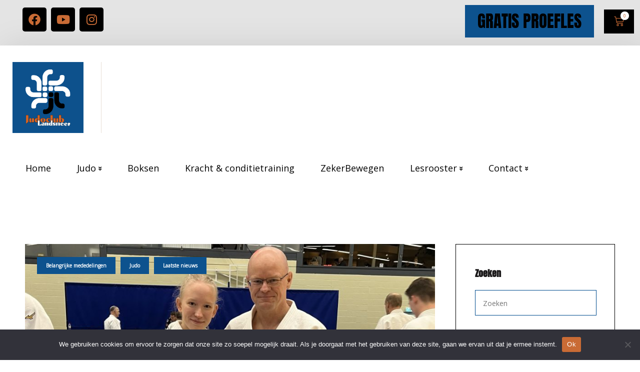

--- FILE ---
content_type: text/html; charset=UTF-8
request_url: http://www.judoclublandsmeer.nl/tag/zwart-band/
body_size: 30740
content:
<!doctype html>
<html lang="nl-NL">
<head>
	<meta charset="UTF-8">
	<meta name="viewport" content="width=device-width, initial-scale=1">
	<link rel="profile" href="https://gmpg.org/xfn/11">
	<meta name='robots' content='index, follow, max-image-preview:large, max-snippet:-1, max-video-preview:-1' />

	<!-- This site is optimized with the Yoast SEO plugin v26.6 - https://yoast.com/wordpress/plugins/seo/ -->
	<title>zwart band Archieven - Judoclub Landsmeer</title>
<link data-rocket-preload as="style" href="https://fonts.googleapis.com/css2?family=Open+Sans:wght@300;400&#038;family=Anton&#038;family=Homemade+Apple&#038;display=swap" rel="preload">
<link data-rocket-preload as="style" href="https://fonts.googleapis.com/css?family=Catamaran%3A300%2C400%2C500%2C600%2C700%2C800%7C%26amp%3Bsubset%3Dlatin&#038;display=swap" rel="preload">
<link href="https://fonts.googleapis.com/css2?family=Open+Sans:wght@300;400&#038;family=Anton&#038;family=Homemade+Apple&#038;display=swap" media="print" onload="this.media=&#039;all&#039;" rel="stylesheet">
<noscript data-wpr-hosted-gf-parameters=""><link rel="stylesheet" href="https://fonts.googleapis.com/css2?family=Open+Sans:wght@300;400&#038;family=Anton&#038;family=Homemade+Apple&#038;display=swap"></noscript>
<link href="https://fonts.googleapis.com/css?family=Catamaran%3A300%2C400%2C500%2C600%2C700%2C800%7C%26amp%3Bsubset%3Dlatin&#038;display=swap" media="print" onload="this.media=&#039;all&#039;" rel="stylesheet">
<noscript data-wpr-hosted-gf-parameters=""><link rel="stylesheet" href="https://fonts.googleapis.com/css?family=Catamaran%3A300%2C400%2C500%2C600%2C700%2C800%7C%26amp%3Bsubset%3Dlatin&#038;display=swap"></noscript>
	<link rel="canonical" href="http://www.judoclublandsmeer.nl/tag/zwart-band/" />
	<meta property="og:locale" content="nl_NL" />
	<meta property="og:type" content="article" />
	<meta property="og:title" content="zwart band Archieven - Judoclub Landsmeer" />
	<meta property="og:url" content="http://www.judoclublandsmeer.nl/tag/zwart-band/" />
	<meta property="og:site_name" content="Judoclub Landsmeer" />
	<meta name="twitter:card" content="summary_large_image" />
	<script type="application/ld+json" class="yoast-schema-graph">{"@context":"https://schema.org","@graph":[{"@type":"CollectionPage","@id":"http://www.judoclublandsmeer.nl/tag/zwart-band/","url":"http://www.judoclublandsmeer.nl/tag/zwart-band/","name":"zwart band Archieven - Judoclub Landsmeer","isPartOf":{"@id":"http://www.judoclublandsmeer.nl/#website"},"primaryImageOfPage":{"@id":"http://www.judoclublandsmeer.nl/tag/zwart-band/#primaryimage"},"image":{"@id":"http://www.judoclublandsmeer.nl/tag/zwart-band/#primaryimage"},"thumbnailUrl":"http://www.judoclublandsmeer.nl/wp-content/uploads/2025/12/Nayelica-breedt-scaled.jpg","breadcrumb":{"@id":"http://www.judoclublandsmeer.nl/tag/zwart-band/#breadcrumb"},"inLanguage":"nl-NL"},{"@type":"ImageObject","inLanguage":"nl-NL","@id":"http://www.judoclublandsmeer.nl/tag/zwart-band/#primaryimage","url":"http://www.judoclublandsmeer.nl/wp-content/uploads/2025/12/Nayelica-breedt-scaled.jpg","contentUrl":"http://www.judoclublandsmeer.nl/wp-content/uploads/2025/12/Nayelica-breedt-scaled.jpg","width":2560,"height":1440},{"@type":"BreadcrumbList","@id":"http://www.judoclublandsmeer.nl/tag/zwart-band/#breadcrumb","itemListElement":[{"@type":"ListItem","position":1,"name":"Home","item":"http://www.judoclublandsmeer.nl/"},{"@type":"ListItem","position":2,"name":"zwart band"}]},{"@type":"WebSite","@id":"http://www.judoclublandsmeer.nl/#website","url":"http://www.judoclublandsmeer.nl/","name":"Judoclub Landsmeer","description":"Jigoro Kano zei over judo: &ldquo;Judo kun je alleen maar leren door het zelf te doen!&rdquo;","publisher":{"@id":"http://www.judoclublandsmeer.nl/#organization"},"potentialAction":[{"@type":"SearchAction","target":{"@type":"EntryPoint","urlTemplate":"http://www.judoclublandsmeer.nl/?s={search_term_string}"},"query-input":{"@type":"PropertyValueSpecification","valueRequired":true,"valueName":"search_term_string"}}],"inLanguage":"nl-NL"},{"@type":"Organization","@id":"http://www.judoclublandsmeer.nl/#organization","name":"Judoclub Landsmeer","url":"http://www.judoclublandsmeer.nl/","logo":{"@type":"ImageObject","inLanguage":"nl-NL","@id":"http://www.judoclublandsmeer.nl/#/schema/logo/image/","url":"http://www.judoclublandsmeer.nl/wp-content/uploads/2022/11/cropped-Webafbeelding-RGB-Logo-Judoclub-Landsmeer.png","contentUrl":"http://www.judoclublandsmeer.nl/wp-content/uploads/2022/11/cropped-Webafbeelding-RGB-Logo-Judoclub-Landsmeer.png","width":2088,"height":2088,"caption":"Judoclub Landsmeer"},"image":{"@id":"http://www.judoclublandsmeer.nl/#/schema/logo/image/"}}]}</script>
	<!-- / Yoast SEO plugin. -->


<link rel='dns-prefetch' href='//fonts.googleapis.com' />
<link href='https://fonts.gstatic.com' crossorigin rel='preconnect' />
<link rel="alternate" type="application/rss+xml" title="Judoclub Landsmeer &raquo; feed" href="http://www.judoclublandsmeer.nl/feed/" />
<link rel="alternate" type="application/rss+xml" title="Judoclub Landsmeer &raquo; reacties feed" href="http://www.judoclublandsmeer.nl/comments/feed/" />
<link rel="alternate" type="text/calendar" title="Judoclub Landsmeer &raquo; iCal Feed" href="http://www.judoclublandsmeer.nl/events/?ical=1" />
<link rel="alternate" type="application/rss+xml" title="Judoclub Landsmeer &raquo; zwart band tag feed" href="http://www.judoclublandsmeer.nl/tag/zwart-band/feed/" />
<style id='wp-img-auto-sizes-contain-inline-css' type='text/css'>
img:is([sizes=auto i],[sizes^="auto," i]){contain-intrinsic-size:3000px 1500px}
/*# sourceURL=wp-img-auto-sizes-contain-inline-css */
</style>
<style id='wp-emoji-styles-inline-css' type='text/css'>

	img.wp-smiley, img.emoji {
		display: inline !important;
		border: none !important;
		box-shadow: none !important;
		height: 1em !important;
		width: 1em !important;
		margin: 0 0.07em !important;
		vertical-align: -0.1em !important;
		background: none !important;
		padding: 0 !important;
	}
/*# sourceURL=wp-emoji-styles-inline-css */
</style>
<style id='classic-theme-styles-inline-css' type='text/css'>
/*! This file is auto-generated */
.wp-block-button__link{color:#fff;background-color:#32373c;border-radius:9999px;box-shadow:none;text-decoration:none;padding:calc(.667em + 2px) calc(1.333em + 2px);font-size:1.125em}.wp-block-file__button{background:#32373c;color:#fff;text-decoration:none}
/*# sourceURL=/wp-includes/css/classic-themes.min.css */
</style>
<style id='global-styles-inline-css' type='text/css'>
:root{--wp--preset--aspect-ratio--square: 1;--wp--preset--aspect-ratio--4-3: 4/3;--wp--preset--aspect-ratio--3-4: 3/4;--wp--preset--aspect-ratio--3-2: 3/2;--wp--preset--aspect-ratio--2-3: 2/3;--wp--preset--aspect-ratio--16-9: 16/9;--wp--preset--aspect-ratio--9-16: 9/16;--wp--preset--color--black: #000000;--wp--preset--color--cyan-bluish-gray: #abb8c3;--wp--preset--color--white: #ffffff;--wp--preset--color--pale-pink: #f78da7;--wp--preset--color--vivid-red: #cf2e2e;--wp--preset--color--luminous-vivid-orange: #ff6900;--wp--preset--color--luminous-vivid-amber: #fcb900;--wp--preset--color--light-green-cyan: #7bdcb5;--wp--preset--color--vivid-green-cyan: #00d084;--wp--preset--color--pale-cyan-blue: #8ed1fc;--wp--preset--color--vivid-cyan-blue: #0693e3;--wp--preset--color--vivid-purple: #9b51e0;--wp--preset--gradient--vivid-cyan-blue-to-vivid-purple: linear-gradient(135deg,rgb(6,147,227) 0%,rgb(155,81,224) 100%);--wp--preset--gradient--light-green-cyan-to-vivid-green-cyan: linear-gradient(135deg,rgb(122,220,180) 0%,rgb(0,208,130) 100%);--wp--preset--gradient--luminous-vivid-amber-to-luminous-vivid-orange: linear-gradient(135deg,rgb(252,185,0) 0%,rgb(255,105,0) 100%);--wp--preset--gradient--luminous-vivid-orange-to-vivid-red: linear-gradient(135deg,rgb(255,105,0) 0%,rgb(207,46,46) 100%);--wp--preset--gradient--very-light-gray-to-cyan-bluish-gray: linear-gradient(135deg,rgb(238,238,238) 0%,rgb(169,184,195) 100%);--wp--preset--gradient--cool-to-warm-spectrum: linear-gradient(135deg,rgb(74,234,220) 0%,rgb(151,120,209) 20%,rgb(207,42,186) 40%,rgb(238,44,130) 60%,rgb(251,105,98) 80%,rgb(254,248,76) 100%);--wp--preset--gradient--blush-light-purple: linear-gradient(135deg,rgb(255,206,236) 0%,rgb(152,150,240) 100%);--wp--preset--gradient--blush-bordeaux: linear-gradient(135deg,rgb(254,205,165) 0%,rgb(254,45,45) 50%,rgb(107,0,62) 100%);--wp--preset--gradient--luminous-dusk: linear-gradient(135deg,rgb(255,203,112) 0%,rgb(199,81,192) 50%,rgb(65,88,208) 100%);--wp--preset--gradient--pale-ocean: linear-gradient(135deg,rgb(255,245,203) 0%,rgb(182,227,212) 50%,rgb(51,167,181) 100%);--wp--preset--gradient--electric-grass: linear-gradient(135deg,rgb(202,248,128) 0%,rgb(113,206,126) 100%);--wp--preset--gradient--midnight: linear-gradient(135deg,rgb(2,3,129) 0%,rgb(40,116,252) 100%);--wp--preset--font-size--small: 13px;--wp--preset--font-size--medium: 20px;--wp--preset--font-size--large: 36px;--wp--preset--font-size--x-large: 42px;--wp--preset--spacing--20: 0.44rem;--wp--preset--spacing--30: 0.67rem;--wp--preset--spacing--40: 1rem;--wp--preset--spacing--50: 1.5rem;--wp--preset--spacing--60: 2.25rem;--wp--preset--spacing--70: 3.38rem;--wp--preset--spacing--80: 5.06rem;--wp--preset--shadow--natural: 6px 6px 9px rgba(0, 0, 0, 0.2);--wp--preset--shadow--deep: 12px 12px 50px rgba(0, 0, 0, 0.4);--wp--preset--shadow--sharp: 6px 6px 0px rgba(0, 0, 0, 0.2);--wp--preset--shadow--outlined: 6px 6px 0px -3px rgb(255, 255, 255), 6px 6px rgb(0, 0, 0);--wp--preset--shadow--crisp: 6px 6px 0px rgb(0, 0, 0);}:where(.is-layout-flex){gap: 0.5em;}:where(.is-layout-grid){gap: 0.5em;}body .is-layout-flex{display: flex;}.is-layout-flex{flex-wrap: wrap;align-items: center;}.is-layout-flex > :is(*, div){margin: 0;}body .is-layout-grid{display: grid;}.is-layout-grid > :is(*, div){margin: 0;}:where(.wp-block-columns.is-layout-flex){gap: 2em;}:where(.wp-block-columns.is-layout-grid){gap: 2em;}:where(.wp-block-post-template.is-layout-flex){gap: 1.25em;}:where(.wp-block-post-template.is-layout-grid){gap: 1.25em;}.has-black-color{color: var(--wp--preset--color--black) !important;}.has-cyan-bluish-gray-color{color: var(--wp--preset--color--cyan-bluish-gray) !important;}.has-white-color{color: var(--wp--preset--color--white) !important;}.has-pale-pink-color{color: var(--wp--preset--color--pale-pink) !important;}.has-vivid-red-color{color: var(--wp--preset--color--vivid-red) !important;}.has-luminous-vivid-orange-color{color: var(--wp--preset--color--luminous-vivid-orange) !important;}.has-luminous-vivid-amber-color{color: var(--wp--preset--color--luminous-vivid-amber) !important;}.has-light-green-cyan-color{color: var(--wp--preset--color--light-green-cyan) !important;}.has-vivid-green-cyan-color{color: var(--wp--preset--color--vivid-green-cyan) !important;}.has-pale-cyan-blue-color{color: var(--wp--preset--color--pale-cyan-blue) !important;}.has-vivid-cyan-blue-color{color: var(--wp--preset--color--vivid-cyan-blue) !important;}.has-vivid-purple-color{color: var(--wp--preset--color--vivid-purple) !important;}.has-black-background-color{background-color: var(--wp--preset--color--black) !important;}.has-cyan-bluish-gray-background-color{background-color: var(--wp--preset--color--cyan-bluish-gray) !important;}.has-white-background-color{background-color: var(--wp--preset--color--white) !important;}.has-pale-pink-background-color{background-color: var(--wp--preset--color--pale-pink) !important;}.has-vivid-red-background-color{background-color: var(--wp--preset--color--vivid-red) !important;}.has-luminous-vivid-orange-background-color{background-color: var(--wp--preset--color--luminous-vivid-orange) !important;}.has-luminous-vivid-amber-background-color{background-color: var(--wp--preset--color--luminous-vivid-amber) !important;}.has-light-green-cyan-background-color{background-color: var(--wp--preset--color--light-green-cyan) !important;}.has-vivid-green-cyan-background-color{background-color: var(--wp--preset--color--vivid-green-cyan) !important;}.has-pale-cyan-blue-background-color{background-color: var(--wp--preset--color--pale-cyan-blue) !important;}.has-vivid-cyan-blue-background-color{background-color: var(--wp--preset--color--vivid-cyan-blue) !important;}.has-vivid-purple-background-color{background-color: var(--wp--preset--color--vivid-purple) !important;}.has-black-border-color{border-color: var(--wp--preset--color--black) !important;}.has-cyan-bluish-gray-border-color{border-color: var(--wp--preset--color--cyan-bluish-gray) !important;}.has-white-border-color{border-color: var(--wp--preset--color--white) !important;}.has-pale-pink-border-color{border-color: var(--wp--preset--color--pale-pink) !important;}.has-vivid-red-border-color{border-color: var(--wp--preset--color--vivid-red) !important;}.has-luminous-vivid-orange-border-color{border-color: var(--wp--preset--color--luminous-vivid-orange) !important;}.has-luminous-vivid-amber-border-color{border-color: var(--wp--preset--color--luminous-vivid-amber) !important;}.has-light-green-cyan-border-color{border-color: var(--wp--preset--color--light-green-cyan) !important;}.has-vivid-green-cyan-border-color{border-color: var(--wp--preset--color--vivid-green-cyan) !important;}.has-pale-cyan-blue-border-color{border-color: var(--wp--preset--color--pale-cyan-blue) !important;}.has-vivid-cyan-blue-border-color{border-color: var(--wp--preset--color--vivid-cyan-blue) !important;}.has-vivid-purple-border-color{border-color: var(--wp--preset--color--vivid-purple) !important;}.has-vivid-cyan-blue-to-vivid-purple-gradient-background{background: var(--wp--preset--gradient--vivid-cyan-blue-to-vivid-purple) !important;}.has-light-green-cyan-to-vivid-green-cyan-gradient-background{background: var(--wp--preset--gradient--light-green-cyan-to-vivid-green-cyan) !important;}.has-luminous-vivid-amber-to-luminous-vivid-orange-gradient-background{background: var(--wp--preset--gradient--luminous-vivid-amber-to-luminous-vivid-orange) !important;}.has-luminous-vivid-orange-to-vivid-red-gradient-background{background: var(--wp--preset--gradient--luminous-vivid-orange-to-vivid-red) !important;}.has-very-light-gray-to-cyan-bluish-gray-gradient-background{background: var(--wp--preset--gradient--very-light-gray-to-cyan-bluish-gray) !important;}.has-cool-to-warm-spectrum-gradient-background{background: var(--wp--preset--gradient--cool-to-warm-spectrum) !important;}.has-blush-light-purple-gradient-background{background: var(--wp--preset--gradient--blush-light-purple) !important;}.has-blush-bordeaux-gradient-background{background: var(--wp--preset--gradient--blush-bordeaux) !important;}.has-luminous-dusk-gradient-background{background: var(--wp--preset--gradient--luminous-dusk) !important;}.has-pale-ocean-gradient-background{background: var(--wp--preset--gradient--pale-ocean) !important;}.has-electric-grass-gradient-background{background: var(--wp--preset--gradient--electric-grass) !important;}.has-midnight-gradient-background{background: var(--wp--preset--gradient--midnight) !important;}.has-small-font-size{font-size: var(--wp--preset--font-size--small) !important;}.has-medium-font-size{font-size: var(--wp--preset--font-size--medium) !important;}.has-large-font-size{font-size: var(--wp--preset--font-size--large) !important;}.has-x-large-font-size{font-size: var(--wp--preset--font-size--x-large) !important;}
:where(.wp-block-post-template.is-layout-flex){gap: 1.25em;}:where(.wp-block-post-template.is-layout-grid){gap: 1.25em;}
:where(.wp-block-term-template.is-layout-flex){gap: 1.25em;}:where(.wp-block-term-template.is-layout-grid){gap: 1.25em;}
:where(.wp-block-columns.is-layout-flex){gap: 2em;}:where(.wp-block-columns.is-layout-grid){gap: 2em;}
:root :where(.wp-block-pullquote){font-size: 1.5em;line-height: 1.6;}
/*# sourceURL=global-styles-inline-css */
</style>
<link rel='stylesheet' id='cookie-notice-front-css' href='http://www.judoclublandsmeer.nl/wp-content/plugins/cookie-notice/css/front.min.css?ver=2.5.11' type='text/css' media='all' />
<link data-minify="1" rel='stylesheet' id='woocommerce-layout-css' href='http://www.judoclublandsmeer.nl/wp-content/cache/min/1/wp-content/plugins/woocommerce/assets/css/woocommerce-layout.css?ver=1767172467' type='text/css' media='all' />
<link data-minify="1" rel='stylesheet' id='woocommerce-smallscreen-css' href='http://www.judoclublandsmeer.nl/wp-content/cache/min/1/wp-content/plugins/woocommerce/assets/css/woocommerce-smallscreen.css?ver=1767172467' type='text/css' media='only screen and (max-width: 768px)' />
<link data-minify="1" rel='stylesheet' id='woocommerce-general-css' href='http://www.judoclublandsmeer.nl/wp-content/cache/background-css/1/www.judoclublandsmeer.nl/wp-content/cache/min/1/wp-content/plugins/woocommerce/assets/css/woocommerce.css?ver=1767172467&wpr_t=1768939291' type='text/css' media='all' />
<style id='woocommerce-inline-inline-css' type='text/css'>
.woocommerce form .form-row .required { visibility: visible; }
/*# sourceURL=woocommerce-inline-inline-css */
</style>
<link data-minify="1" rel='stylesheet' id='tribe-events-v2-single-skeleton-css' href='http://www.judoclublandsmeer.nl/wp-content/cache/min/1/wp-content/plugins/the-events-calendar/build/css/tribe-events-single-skeleton.css?ver=1767172467' type='text/css' media='all' />
<link data-minify="1" rel='stylesheet' id='tribe-events-v2-single-skeleton-full-css' href='http://www.judoclublandsmeer.nl/wp-content/cache/min/1/wp-content/plugins/the-events-calendar/build/css/tribe-events-single-full.css?ver=1767172467' type='text/css' media='all' />
<link data-minify="1" rel='stylesheet' id='tec-events-elementor-widgets-base-styles-css' href='http://www.judoclublandsmeer.nl/wp-content/cache/min/1/wp-content/plugins/the-events-calendar/build/css/integrations/plugins/elementor/widgets/widget-base.css?ver=1767172467' type='text/css' media='all' />
<link data-minify="1" rel='stylesheet' id='solam-progression-style-css' href='http://www.judoclublandsmeer.nl/wp-content/cache/background-css/1/www.judoclublandsmeer.nl/wp-content/cache/min/1/wp-content/themes/solam-progression/style.css?ver=1767172467&wpr_t=1768939291' type='text/css' media='all' />

<link data-minify="1" rel='stylesheet' id='font-awesome-5-css' href='http://www.judoclublandsmeer.nl/wp-content/cache/min/1/wp-content/themes/solam-progression/inc/fonts/font-awesome/css/font-awesome-5.css?ver=1767172467' type='text/css' media='all' />
<link data-minify="1" rel='stylesheet' id='solam-progression-preloader-css' href='http://www.judoclublandsmeer.nl/wp-content/cache/min/1/wp-content/themes/solam-progression/css/preloader.css?ver=1767172467' type='text/css' media='all' />
<link data-minify="1" rel='stylesheet' id='dashicons-css' href='http://www.judoclublandsmeer.nl/wp-content/cache/min/1/wp-includes/css/dashicons.min.css?ver=1767172467' type='text/css' media='all' />
<link data-minify="1" rel='stylesheet' id='solam-progression-customizer-css' href='http://www.judoclublandsmeer.nl/wp-content/cache/min/1/wp-content/themes/solam-progression/css/solam-progression-customizer.css?ver=1767172467' type='text/css' media='all' />
<style id='solam-progression-customizer-inline-css' type='text/css'>

	
	
	
	
	body {
		background-color:#ffffff;
		
		background-repeat: no-repeat; background-position:center center; background-size: cover; background-attachment: fixed;
	}
    .boosted-elements-logo-container img,
    #logo-progression-studios img {
		width:142px;
	}
	nav#site-navigation-progression-studios {
		width:calc(100% - 142px);
	}
    #content-pro ul.products a:hover h2.woocommerce-loop-product__title,
    ul.progression-post-meta a:hover,
    .solam_price_index,
    blockquote cite a,
	a {
		color:#0d528e;
	}
	
    ul.progression-post-meta i {
        color:#0d528e;
    }
    
    blockquote,
    body.woocommerce-page .woocommerce-MyAccount-content {
        border-color:#0d528e;
    }
    
    blockquote cite a:hover,
    h2.progression-schedule-title a,
	a:hover {
		color:#1c1c1c;
	}
    .width-container-forced-pro,
    header#masthead-progression-studios .width-container-pro,
    .width-container-pro,
    #page-title-pro .width-container-pro,
    body.elementor-page .related-portfolio-width.width-container-pro {
        max-width:1180px;
    }
    body .elementor-section.elementor-section-boxed > .elementor-container { 
    	max-width:1200px;
    }
    
    /* Default padding which can get over-writen via page builder easiliy */
    .elementor-section  {
        padding:0px 10px;
    }
    body.elementor-page .related-portfolio-width.width-container-pro {
        padding:0px 20px;
    }
    header#masthead-progression-studios .width-container-pro,
    #page-title-pro .width-container-pro,
    .width-container-pro { 
    	padding:0px 20px;
    }
    
	
    #page-title-pro {
		background-color:#ffffff;
		
	}
	#page-title-overlay-image {
		
		background-repeat: no-repeat; background-position:center center; background-size: cover;
	}
	#progression-studios-page-title-container {
		padding-top:0px;
		padding-bottom:0px;
		text-align:center;
	}
	#progression-studios-post-page-title:before, #page-title-pro:before {
 			background: -moz-linear-gradient(top, rgba(255,255,255,0) 0%, rgba(0,0,0,0) 100%);
 			background: -webkit-linear-gradient(top, rgba(255,255,255,0) 0%,rgba(0,0,0,0) 100%);
 			background: linear-gradient(to bottom, rgba(255,255,255,0) 0%, rgba(0,0,0,0) 100%);
 		}
	body.single-post #page-title-pro:before {
 			background: -moz-linear-gradient(top, rgba(10,10,10,0.9) 0%, rgba(29,29,29,0.6) 100%);
 			background: -webkit-linear-gradient(top, rgba(10,10,10,0.9) 0%,rgba(29,29,29,0.6) 100%);
 			background: linear-gradient(to bottom, rgba(10,10,10,0.9) 0%, rgba(29,29,29,0.6) 100%);
 		}
	body.single-post #progression-studios-page-title-container {
		padding-top:275px;
		padding-bottom:160px;
	}
    
    .sidebar-item {
        background-color:#ffffff;
        border-color:#000000;
    }

	/* START BLOG STYLES */
	.comment-body,
	.progression-blog-content {
		background-color:#ffffff;
	}
	h2.progression-blog-title a {color:#0a0808;}
	h2.progression-blog-title a:hover {color:#000000;}
    
	.progression-blog-content a.more-link {
			display:inline-block;
	}
	/* END BLOG STYLES */
    /* START SHOP STYLES */
	#progression-studios-woocommerce-single-bottom .related.products {
			display:none;
	}
	#content-pro ul.products h2.woocommerce-loop-category__title mark {
			display:none;
	}
	body #content-pro .width-container-pro .woocommerce-ResetPassword,
	body #content-pro .width-container-pro .woocommerce-form-register,
	body #content-pro .width-container-pro .woocommerce-form-login,
	body #content-pro .width-container-pro .woocommerce-form-coupon,
	.solam-divider-below-price, #progression-studios-woocommerce-single-top .product_meta {
		border-color:#ebeced;
	}
	.progression-studios-shop-index-text {
			border-color:#ebeced;
			background:#ffffff;
	}
    #progression-studios-woocommerce-single-bottom {
        border-color:rgba(0,0,0,0.07);
    }
    #progression-studios-woocommerce-single-bottom .woocommerce-tabs ul.wc-tabs li.active {
		background:rgba(0,0,0,0.07);
	}
	.sidebar .star-rating, .sidebar .star-rating:before, .comment-form-rating .stars a, .comment-form-rating .stars a:before, .commentlist .star-rating, .commentlist .star-rating:before, #progression-studios-woocommerce-single-top .star-rating, #progression-studios-woocommerce-single-top .star-rating:before, #content-pro ul.products .star-rating, #content-pro ul.products .star-rating:before {
		color:#0d528e;
	}
	.sidebar .star-rating:before, .commentlist .star-rating:before, #progression-studios-woocommerce-single-top .star-rating:before, #content-pro ul.products .star-rating:before {
		color:#0d528e;
	}
	/* END SHOP STYLES */
	/* START BUTTON STYLES */
	.solam_stay_btn_index a,
	.progression-blog-content a.more-link,
    input.submit-search-pro,
    .progression-button,
    .infinite-nav-pro a,
    body #error-page-index a.button,
    #boxed-layout-pro .form-submit input#submit, #boxed-layout-pro button.button, #boxed-layout-pro a.button,
    .wp-block-button a.wp-block-button__link, .post-password-form input[type=submit], #respond input.submit, .wpcf7-form input.wpcf7-submit {
		color:#ffffff;
		background:#0d528e;
		border-radius:0px;
		letter-spacing:0em;
        font-size:15px;
    }
    
    body #content-pro .woocommerce-error, body #content-pro .woocommerce-info, body #content-pro .woocommerce-message {
    border-color:#0d528e;
    }
    body #content-pro .woocommerce-info:before,
    #content-pro .woocommerce-message:before {
        color:#0d528e;
    }
    .progression-projects-content .fa-long-arrow-alt-right {
		color:#ffffff;
		background:#0d528e;
    }
    ul.progression-filter-button-group li:hover:after,
    ul.progression-filter-button-group li.pro-checked:after,
    ul.projects-meta-category-list:before {
        background:#0d528e;
    }
    .team-solam .boosted-elements-team-content {
        border-color:#0d528e;
    }
	.custom-menu-solam li.elementor-icon-list-item a.current,
	.custom-menu-solam li.elementor-icon-list-item a:hover {
		border-color:#0d528e;
    }
	.custom-menu-solam li.elementor-icon-list-item a.current i,
	.custom-menu-solam li.elementor-icon-list-item a:hover i {
    color:#0d528e;
    }
    .elementor-element .elementor-button {
		color:#ffffff;
		background:#0d528e;
		border-radius:0px;
    }
    .elementor-element .elementor-button:hover {
		color:#ffffff;
		background:#0a0909;
    }
    
	ul.blog-single-category-display li a,
	ul.blog-meta-category-list a {
		color:#ffffff;
		background:#0d528e;
		border-radius:0px;
		letter-spacing:0em;
	}
    .wp-block-tag-cloud a,
    .tagcloud a {
		border-radius:0px;
    }
    .wp-block-button.is-style-outline a.wp-block-button__link {
		color:#0d528e;
        border-color:#0d528e;
    }

	body .solam_stay_btn_index a:hover,
    .wp-block-button.is-style-outline a.wp-block-button__link:hover {
		color:#ffffff;
        background:#0d528e;
    }
    
    .widget.widget_price_filter form .price_slider_wrapper .price_slider .ui-slider-range,
    h6.related-sub-progression:before  {
        background:#0d528e
    }

	/* .progression-page-nav a span,*/
	.progression-page-nav a:hover span {
		color:#ffffff;
	}
    
    #boxed-layout-pro ul.products li.product .progression-studios-shop-overlay-buttons a.button,
	/* .progression-page-nav span span, .progression-page-nav a,
	#content-pro ul.page-numbers li span.current, #content-pro ul.page-numbers li a,*/
    body.woocommerce-page nav.woocommerce-MyAccount-navigation li.is-active a,
    .wp-block-tag-cloud a:hover,
    .tagcloud a,
    .tags-progression-studios a:hover {
		color:#ffffff;
		background:#0d528e;
    }
    
	.progression-page-nav a:hover,
	.progression-page-nav span.current span,
    #content-pro ul.page-numbers li a:hover, #content-pro ul.page-numbers li span.current {
		color:#ffffff;
		background:#0d528e;
		border-color:#0d528e;
    }
    
	ul.blog-single-category-display li a:hover,
	ul.blog-meta-category-list a:hover,
    #boxed-layout-pro ul.products li.product .progression-studios-shop-overlay-buttons a.button:hover,
	.solam_stay_btn_index a,
    .progression-button:hover,
    .infinite-nav-pro a:hover,
    .progression-blog-content a.more-link:hover,
    body #error-page-index a.button:hover,
    #boxed-layout-pro .form-submit input#submit:hover,
    #boxed-layout-pro button.button:hover,
    #boxed-layout-pro a.button:hover,
    .tagcloud a:hover, .wp-block-button a.wp-block-button__link:hover, .post-password-form input[type=submit]:hover, #respond input.submit:hover,.wpcf7-form input.wpcf7-submit:hover {
		color:#ffffff;
		background:#0a0909;
    }
	/* END BUTTON STYLES */
    /* START INPUT STYLES */
    .wc-block-product-search input.wc-block-product-search__field, .wp-block-search input.wp-block-search__input, .search-form input.search-field, #respond select, .wpcf7 select, #respond textarea, .wpcf7-form textarea, .post-password-form input, #respond input, .wpcf7-form input {
		background-color:#e4e4e4;
		border-color:#004c8e;
        border-radius:0px;
	}
    input.search-field-progression,
    body .woocommerce form .form-row .select2-container .selection .select2-selection,
    body.woocommerce-page #content-pro #progression-studios-woocommerce-single-top .width-container-pro  input[type=number],
    body.woocommerce-page #content-pro .width-container-pro textarea,
    body.woocommerce-page #content-pro .width-container-pro input[type=text],
    body.woocommerce-page #content-pro .width-container-pro input[type=password],
    body.woocommerce-page #content-pro .width-container-pro input[type=url],
    body.woocommerce-page #content-pro .width-container-pro input[type=tel],
    body.woocommerce-page #content-pro .width-container-pro input[type=number],
    body.woocommerce-page #content-pro .width-container-pro input[type=color],
    body.woocommerce-page #content-pro .width-container-pro input[type=email]  {
		background-color:#e4e4e4;
		border-color:#004c8e;
        border-radius:0px;
    }
    #progression-studios-woocommerce-single-top table.variations td.value select,
    .woocommerce-page form.woocommerce-ordering select,
    .wp-block-categories-dropdown select,
    .wp-block-archives-dropdown select,
    #respond select,
    .wpcf7 select,
    .widget select {
        border-radius:0px;
    }
    
    .wc-block-product-search input.wc-block-product-search__field:focus,
	.widget.widget_price_filter form .price_slider_wrapper .price_slider .ui-slider-handle,
    input.search-field-progression:focus,
    body.woocommerce-page #content-pro #progression-studios-woocommerce-single-top .width-container-pro  input[type=number]:focus,
    body.woocommerce-page #content-pro .width-container-pro input:focus, body.woocommerce-page #content-pro .width-container-pro textarea:focus,
    .wp-block-categories-dropdown select:focus, .wp-block-archives-dropdown select:focus, #respond select:focus, .widget select:focus, #progression-studios-woocommerce-single-top table.variations td.value select:focus, .woocommerce-page form.woocommerce-ordering select:focus, .wpcf7-form select:focus,  .post-password-form input:focus,.wp-block-search input.wp-block-search__input:focus, .search-form input.search-field:focus,  #respond textarea:focus, #respond input:focus, .wpcf7-form input:focus, .wpcf7-form textarea:focus {
		border-color:#0d528e;
    }

    #progression-studios-woocommerce-single-top table.variations td.value select, .woocommerce-page form.woocommerce-ordering select, .wp-block-categories-dropdown select, .wp-block-archives-dropdown select, #respond select, .wpcf7 select, .widget select {
		background-color:#e4e4e4;
		border-color:#004c8e;
        border-radius:0px;
    }
    /* END INPUT STYLES */
    
	#pro-scroll-top {  color:#000000;  background: #245088;  }
	#pro-scroll-top:hover {   color: #000000;    background: #c96b35;  }
	.progression-studios-spinner { border-left-color:#c96b35;  border-right-color:#c96b35; border-bottom-color: #c96b35;  border-top-color: #245088; }
	.sk-folding-cube .sk-cube:before, .sk-circle .sk-child:before, .sk-rotating-plane, .sk-double-bounce .sk-child, .sk-wave .sk-rect, .sk-wandering-cubes .sk-cube, .sk-spinner-pulse, .sk-chasing-dots .sk-child, .sk-three-bounce .sk-child, .sk-fading-circle .sk-circle:before, .sk-cube-grid .sk-cube{ 
		background-color:#245088;
	}
	#page-loader-pro {
		background:#000000;
		color:#245088; 
	}
	::-moz-selection {color:#000000;background:#245088;}
	::selection {color:#000000;background:#245088;}
	
/*# sourceURL=solam-progression-customizer-inline-css */
</style>
<link rel='stylesheet' id='mollie-applepaydirect-css' href='http://www.judoclublandsmeer.nl/wp-content/plugins/mollie-payments-for-woocommerce/public/css/mollie-applepaydirect.min.css?ver=1767172234' type='text/css' media='screen' />
<link rel='stylesheet' id='boosted-elements-progression-frontend-styles-css' href='http://www.judoclublandsmeer.nl/wp-content/cache/background-css/1/www.judoclublandsmeer.nl/wp-content/plugins/boosted-elements-progression/assets/css/frontend.min.css?ver=6.9&wpr_t=1768939291' type='text/css' media='all' />
<link data-minify="1" rel='stylesheet' id='elementor-gf-local-anton-css' href='http://www.judoclublandsmeer.nl/wp-content/cache/min/1/wp-content/uploads/elementor/google-fonts/css/anton.css?ver=1767172468' type='text/css' media='all' />
<link data-minify="1" rel='stylesheet' id='elementor-gf-local-homemadeapple-css' href='http://www.judoclublandsmeer.nl/wp-content/cache/min/1/wp-content/uploads/elementor/google-fonts/css/homemadeapple.css?ver=1767172468' type='text/css' media='all' />
<link rel='stylesheet' id='elementor-icons-shared-0-css' href='http://www.judoclublandsmeer.nl/wp-content/plugins/elementor/assets/lib/font-awesome/css/fontawesome.min.css?ver=5.15.3' type='text/css' media='all' />
<link data-minify="1" rel='stylesheet' id='elementor-icons-fa-brands-css' href='http://www.judoclublandsmeer.nl/wp-content/cache/min/1/wp-content/plugins/elementor/assets/lib/font-awesome/css/brands.min.css?ver=1767172468' type='text/css' media='all' />
<link data-minify="1" rel='stylesheet' id='elementor-icons-fa-solid-css' href='http://www.judoclublandsmeer.nl/wp-content/cache/min/1/wp-content/plugins/elementor/assets/lib/font-awesome/css/solid.min.css?ver=1767172468' type='text/css' media='all' />
<link data-minify="1" rel='stylesheet' id='elementor-icons-fa-regular-css' href='http://www.judoclublandsmeer.nl/wp-content/cache/min/1/wp-content/plugins/elementor/assets/lib/font-awesome/css/regular.min.css?ver=1767172468' type='text/css' media='all' />
<script type="text/javascript" id="cookie-notice-front-js-before">
/* <![CDATA[ */
var cnArgs = {"ajaxUrl":"http:\/\/www.judoclublandsmeer.nl\/wp-admin\/admin-ajax.php","nonce":"3c869dd32a","hideEffect":"fade","position":"bottom","onScroll":false,"onScrollOffset":100,"onClick":false,"cookieName":"cookie_notice_accepted","cookieTime":2592000,"cookieTimeRejected":2592000,"globalCookie":false,"redirection":false,"cache":true,"revokeCookies":false,"revokeCookiesOpt":"automatic"};

//# sourceURL=cookie-notice-front-js-before
/* ]]> */
</script>
<script type="text/javascript" src="http://www.judoclublandsmeer.nl/wp-content/plugins/cookie-notice/js/front.min.js?ver=2.5.11" id="cookie-notice-front-js"></script>
<script type="text/javascript" src="http://www.judoclublandsmeer.nl/wp-includes/js/jquery/jquery.min.js?ver=3.7.1" id="jquery-core-js"></script>
<script type="text/javascript" src="http://www.judoclublandsmeer.nl/wp-includes/js/jquery/jquery-migrate.min.js?ver=3.4.1" id="jquery-migrate-js"></script>
<script type="text/javascript" src="http://www.judoclublandsmeer.nl/wp-content/plugins/woocommerce/assets/js/jquery-blockui/jquery.blockUI.min.js?ver=2.7.0-wc.10.4.3" id="wc-jquery-blockui-js" defer="defer" data-wp-strategy="defer"></script>
<script type="text/javascript" id="wc-add-to-cart-js-extra">
/* <![CDATA[ */
var wc_add_to_cart_params = {"ajax_url":"/wp-admin/admin-ajax.php","wc_ajax_url":"/?wc-ajax=%%endpoint%%","i18n_view_cart":"Bekijk winkelwagen","cart_url":"http://www.judoclublandsmeer.nl/winkelwagen/","is_cart":"","cart_redirect_after_add":"no"};
//# sourceURL=wc-add-to-cart-js-extra
/* ]]> */
</script>
<script type="text/javascript" src="http://www.judoclublandsmeer.nl/wp-content/plugins/woocommerce/assets/js/frontend/add-to-cart.min.js?ver=10.4.3" id="wc-add-to-cart-js" defer="defer" data-wp-strategy="defer"></script>
<script type="text/javascript" src="http://www.judoclublandsmeer.nl/wp-content/plugins/woocommerce/assets/js/js-cookie/js.cookie.min.js?ver=2.1.4-wc.10.4.3" id="wc-js-cookie-js" defer="defer" data-wp-strategy="defer"></script>
<script type="text/javascript" id="woocommerce-js-extra">
/* <![CDATA[ */
var woocommerce_params = {"ajax_url":"/wp-admin/admin-ajax.php","wc_ajax_url":"/?wc-ajax=%%endpoint%%","i18n_password_show":"Wachtwoord weergeven","i18n_password_hide":"Wachtwoord verbergen"};
//# sourceURL=woocommerce-js-extra
/* ]]> */
</script>
<script type="text/javascript" src="http://www.judoclublandsmeer.nl/wp-content/plugins/woocommerce/assets/js/frontend/woocommerce.min.js?ver=10.4.3" id="woocommerce-js" defer="defer" data-wp-strategy="defer"></script>
<link rel="https://api.w.org/" href="http://www.judoclublandsmeer.nl/wp-json/" /><link rel="alternate" title="JSON" type="application/json" href="http://www.judoclublandsmeer.nl/wp-json/wp/v2/tags/159" /><link rel="EditURI" type="application/rsd+xml" title="RSD" href="http://www.judoclublandsmeer.nl/xmlrpc.php?rsd" />
<meta name="generator" content="WordPress 6.9" />
<meta name="generator" content="WooCommerce 10.4.3" />
	<link rel="preconnect" href="https://fonts.googleapis.com">
	<link rel="preconnect" href="https://fonts.gstatic.com">
	<meta name="tec-api-version" content="v1"><meta name="tec-api-origin" content="http://www.judoclublandsmeer.nl"><link rel="alternate" href="http://www.judoclublandsmeer.nl/wp-json/tribe/events/v1/events/?tags=zwart-band" />	<noscript><style>.woocommerce-product-gallery{ opacity: 1 !important; }</style></noscript>
	<meta name="generator" content="Elementor 3.34.0; features: additional_custom_breakpoints; settings: css_print_method-internal, google_font-enabled, font_display-auto">
			<style>
				.e-con.e-parent:nth-of-type(n+4):not(.e-lazyloaded):not(.e-no-lazyload),
				.e-con.e-parent:nth-of-type(n+4):not(.e-lazyloaded):not(.e-no-lazyload) * {
					background-image: none !important;
				}
				@media screen and (max-height: 1024px) {
					.e-con.e-parent:nth-of-type(n+3):not(.e-lazyloaded):not(.e-no-lazyload),
					.e-con.e-parent:nth-of-type(n+3):not(.e-lazyloaded):not(.e-no-lazyload) * {
						background-image: none !important;
					}
				}
				@media screen and (max-height: 640px) {
					.e-con.e-parent:nth-of-type(n+2):not(.e-lazyloaded):not(.e-no-lazyload),
					.e-con.e-parent:nth-of-type(n+2):not(.e-lazyloaded):not(.e-no-lazyload) * {
						background-image: none !important;
					}
				}
			</style>
			<link rel="icon" href="http://www.judoclublandsmeer.nl/wp-content/uploads/2021/07/cropped-favicon-32x32.png" sizes="32x32" />
<link rel="icon" href="http://www.judoclublandsmeer.nl/wp-content/uploads/2021/07/cropped-favicon-192x192.png" sizes="192x192" />
<link rel="apple-touch-icon" href="http://www.judoclublandsmeer.nl/wp-content/uploads/2021/07/cropped-favicon-180x180.png" />
<meta name="msapplication-TileImage" content="http://www.judoclublandsmeer.nl/wp-content/uploads/2021/07/cropped-favicon-270x270.png" />
		<style type="text/css" id="wp-custom-css">
			#content-pro {
    padding-bottom: 0px !important;
}

/*Hide recaptcha badge*/
.grecaptcha-badge { 
    visibility: hidden !important;
}
		</style>
			<style id="egf-frontend-styles" type="text/css">
		body,  body input, body textarea, select {font-family: 'Open Sans', sans-serif;font-style: normal;font-weight: 400;} h1 {font-family: 'Anton', sans-serif;font-style: normal;font-weight: 400;text-decoration: none;} h2 {font-family: 'Anton', sans-serif;font-style: normal;font-weight: 400;text-decoration: none;} h3 {font-family: 'Open Sans', sans-serif;font-style: normal;font-weight: 300;text-decoration: none;} h4 {font-family: 'Anton', sans-serif;font-style: normal;font-weight: 400;text-decoration: none;} h5 {font-family: 'Homemade Apple', sans-serif;font-style: normal;font-weight: 400;text-decoration: none;} h6 {font-family: 'Homemade Apple', sans-serif;font-style: normal;font-weight: 400;text-decoration: none;} #page-title-pro h1 {} .progression-studios-sidebar h4, .progression-studios-sidebar h2 {text-decoration: none;} .progression-studios-sidebar {text-decoration: none;} .progression-studios-sidebar a {text-decoration: none;} .progression-studios-sidebar ul li.current-cat, .progression-studios-sidebar ul li.current-cat a, .progression-studios-sidebar a:hover {text-decoration: none;} .tagcloud a, .progression-page-nav span, .progression-page-nav a, #content-pro ul.page-numbers li span.current, #content-pro ul.page-numbers li a, .wp-block-button a.wp-block-button__link, .progression-blog-content a.more-link, .tags-progression-studios a, .post-password-form input[type=submit], #respond input.submit, .wpcf7-form input.wpcf7-submit {text-decoration: none;} h2.progression-blog-title {font-family: 'Anton', sans-serif;font-style: normal;font-weight: 400;} ul.progression-post-meta li, ul.progression-post-meta li a {} body ul.progression-post-meta li a:hover {} #page-title-pro h4 {} .blog-meta-category-list a {} .blog-meta-category-list a:hover {} body.single-post #page-title-pro h1 {font-family: 'Anton', sans-serif;font-style: normal;font-weight: 400;} ul.blog-single-category-display li a {} ul.blog-single-category-display li a:hover {} ul.progression-single-post-meta li, ul.progression-single-post-meta li a {} ul.progression-single-post-meta li a:hover {} #content-pro ul.products h2.woocommerce-loop-product__title {color: #000000;} #content-pro ul.products a:hover h2.woocommerce-loop-product__title {color: #000000;} #content-pro ul.products span.price, #content-pro ul.products span.price span.amount {color: #000000;} #progression-studios-woocommerce-single-top h1.product_title {} #progression-studios-woocommerce-single-top p.price, #progression-studios-woocommerce-single-top p.price span.amount {} .woocommerce-product-details__short-description {color: #000000;} h2.progression-stays-title {} ul.stays-category-list li a {} ul.stays-category-list li a:hover {} .solam_price_index {} .solam_stay_btn_index a {} .solam_stay_btn_index a:hover {} .progression-studios-stays-excerpt {} body.single-stays_solam #page-title-pro h1 {} #page-title-pro h5.stays-sub-title-solam {} ul.stays-single-category-display li a {} ul.stays-single-category-display li a:hover {} h2.progression-experiences-title {} ul.experiences-category-list a {} ul.experiences-category-list a:hover {} .solam_exp_btn_index a {} .solam_exp_btn_index a:hover {} .progression-studios-ex-excerpt {} body.single-experiences_solam #page-title-pro h1 {} body.single-experiences_solam #page-title-pro h1 {} ul.experiences-single-category-display li a {} ul.experiences-single-category-display li a:hover {} 	</style>
	<noscript><style id="rocket-lazyload-nojs-css">.rll-youtube-player, [data-lazy-src]{display:none !important;}</style></noscript><style id="wpr-lazyload-bg-container"></style><style id="wpr-lazyload-bg-exclusion"></style>
<noscript>
<style id="wpr-lazyload-bg-nostyle">.woocommerce .blockUI.blockOverlay::before{--wpr-bg-7f93c2de-7d10-4e01-b684-a864456f6b0a: url('http://www.judoclublandsmeer.nl/wp-content/plugins/woocommerce/assets/images/icons/loader.svg');}.woocommerce .loader::before{--wpr-bg-2ae10a76-1040-41b6-9b9a-df5393ee9284: url('http://www.judoclublandsmeer.nl/wp-content/plugins/woocommerce/assets/images/icons/loader.svg');}#add_payment_method #payment div.payment_box .wc-credit-card-form-card-cvc.visa,#add_payment_method #payment div.payment_box .wc-credit-card-form-card-expiry.visa,#add_payment_method #payment div.payment_box .wc-credit-card-form-card-number.visa,.woocommerce-cart #payment div.payment_box .wc-credit-card-form-card-cvc.visa,.woocommerce-cart #payment div.payment_box .wc-credit-card-form-card-expiry.visa,.woocommerce-cart #payment div.payment_box .wc-credit-card-form-card-number.visa,.woocommerce-checkout #payment div.payment_box .wc-credit-card-form-card-cvc.visa,.woocommerce-checkout #payment div.payment_box .wc-credit-card-form-card-expiry.visa,.woocommerce-checkout #payment div.payment_box .wc-credit-card-form-card-number.visa{--wpr-bg-bde9b17e-5496-4558-9770-7444ac7d3726: url('http://www.judoclublandsmeer.nl/wp-content/plugins/woocommerce/assets/images/icons/credit-cards/visa.svg');}#add_payment_method #payment div.payment_box .wc-credit-card-form-card-cvc.mastercard,#add_payment_method #payment div.payment_box .wc-credit-card-form-card-expiry.mastercard,#add_payment_method #payment div.payment_box .wc-credit-card-form-card-number.mastercard,.woocommerce-cart #payment div.payment_box .wc-credit-card-form-card-cvc.mastercard,.woocommerce-cart #payment div.payment_box .wc-credit-card-form-card-expiry.mastercard,.woocommerce-cart #payment div.payment_box .wc-credit-card-form-card-number.mastercard,.woocommerce-checkout #payment div.payment_box .wc-credit-card-form-card-cvc.mastercard,.woocommerce-checkout #payment div.payment_box .wc-credit-card-form-card-expiry.mastercard,.woocommerce-checkout #payment div.payment_box .wc-credit-card-form-card-number.mastercard{--wpr-bg-067638e9-25f8-4312-83cc-63c72e6031ca: url('http://www.judoclublandsmeer.nl/wp-content/plugins/woocommerce/assets/images/icons/credit-cards/mastercard.svg');}#add_payment_method #payment div.payment_box .wc-credit-card-form-card-cvc.laser,#add_payment_method #payment div.payment_box .wc-credit-card-form-card-expiry.laser,#add_payment_method #payment div.payment_box .wc-credit-card-form-card-number.laser,.woocommerce-cart #payment div.payment_box .wc-credit-card-form-card-cvc.laser,.woocommerce-cart #payment div.payment_box .wc-credit-card-form-card-expiry.laser,.woocommerce-cart #payment div.payment_box .wc-credit-card-form-card-number.laser,.woocommerce-checkout #payment div.payment_box .wc-credit-card-form-card-cvc.laser,.woocommerce-checkout #payment div.payment_box .wc-credit-card-form-card-expiry.laser,.woocommerce-checkout #payment div.payment_box .wc-credit-card-form-card-number.laser{--wpr-bg-bd4731bf-a761-4755-88a4-e1fbf39ba6b7: url('http://www.judoclublandsmeer.nl/wp-content/plugins/woocommerce/assets/images/icons/credit-cards/laser.svg');}#add_payment_method #payment div.payment_box .wc-credit-card-form-card-cvc.dinersclub,#add_payment_method #payment div.payment_box .wc-credit-card-form-card-expiry.dinersclub,#add_payment_method #payment div.payment_box .wc-credit-card-form-card-number.dinersclub,.woocommerce-cart #payment div.payment_box .wc-credit-card-form-card-cvc.dinersclub,.woocommerce-cart #payment div.payment_box .wc-credit-card-form-card-expiry.dinersclub,.woocommerce-cart #payment div.payment_box .wc-credit-card-form-card-number.dinersclub,.woocommerce-checkout #payment div.payment_box .wc-credit-card-form-card-cvc.dinersclub,.woocommerce-checkout #payment div.payment_box .wc-credit-card-form-card-expiry.dinersclub,.woocommerce-checkout #payment div.payment_box .wc-credit-card-form-card-number.dinersclub{--wpr-bg-7871a482-037b-4265-99d1-d3ab17382b66: url('http://www.judoclublandsmeer.nl/wp-content/plugins/woocommerce/assets/images/icons/credit-cards/diners.svg');}#add_payment_method #payment div.payment_box .wc-credit-card-form-card-cvc.maestro,#add_payment_method #payment div.payment_box .wc-credit-card-form-card-expiry.maestro,#add_payment_method #payment div.payment_box .wc-credit-card-form-card-number.maestro,.woocommerce-cart #payment div.payment_box .wc-credit-card-form-card-cvc.maestro,.woocommerce-cart #payment div.payment_box .wc-credit-card-form-card-expiry.maestro,.woocommerce-cart #payment div.payment_box .wc-credit-card-form-card-number.maestro,.woocommerce-checkout #payment div.payment_box .wc-credit-card-form-card-cvc.maestro,.woocommerce-checkout #payment div.payment_box .wc-credit-card-form-card-expiry.maestro,.woocommerce-checkout #payment div.payment_box .wc-credit-card-form-card-number.maestro{--wpr-bg-a93a08b8-146c-4457-a784-378b05ed6fa6: url('http://www.judoclublandsmeer.nl/wp-content/plugins/woocommerce/assets/images/icons/credit-cards/maestro.svg');}#add_payment_method #payment div.payment_box .wc-credit-card-form-card-cvc.jcb,#add_payment_method #payment div.payment_box .wc-credit-card-form-card-expiry.jcb,#add_payment_method #payment div.payment_box .wc-credit-card-form-card-number.jcb,.woocommerce-cart #payment div.payment_box .wc-credit-card-form-card-cvc.jcb,.woocommerce-cart #payment div.payment_box .wc-credit-card-form-card-expiry.jcb,.woocommerce-cart #payment div.payment_box .wc-credit-card-form-card-number.jcb,.woocommerce-checkout #payment div.payment_box .wc-credit-card-form-card-cvc.jcb,.woocommerce-checkout #payment div.payment_box .wc-credit-card-form-card-expiry.jcb,.woocommerce-checkout #payment div.payment_box .wc-credit-card-form-card-number.jcb{--wpr-bg-d4dce898-d901-454b-afa4-206a97d4d0a7: url('http://www.judoclublandsmeer.nl/wp-content/plugins/woocommerce/assets/images/icons/credit-cards/jcb.svg');}#add_payment_method #payment div.payment_box .wc-credit-card-form-card-cvc.amex,#add_payment_method #payment div.payment_box .wc-credit-card-form-card-expiry.amex,#add_payment_method #payment div.payment_box .wc-credit-card-form-card-number.amex,.woocommerce-cart #payment div.payment_box .wc-credit-card-form-card-cvc.amex,.woocommerce-cart #payment div.payment_box .wc-credit-card-form-card-expiry.amex,.woocommerce-cart #payment div.payment_box .wc-credit-card-form-card-number.amex,.woocommerce-checkout #payment div.payment_box .wc-credit-card-form-card-cvc.amex,.woocommerce-checkout #payment div.payment_box .wc-credit-card-form-card-expiry.amex,.woocommerce-checkout #payment div.payment_box .wc-credit-card-form-card-number.amex{--wpr-bg-a0d119f2-82dc-41c8-ae49-7f8a27153fd0: url('http://www.judoclublandsmeer.nl/wp-content/plugins/woocommerce/assets/images/icons/credit-cards/amex.svg');}#add_payment_method #payment div.payment_box .wc-credit-card-form-card-cvc.discover,#add_payment_method #payment div.payment_box .wc-credit-card-form-card-expiry.discover,#add_payment_method #payment div.payment_box .wc-credit-card-form-card-number.discover,.woocommerce-cart #payment div.payment_box .wc-credit-card-form-card-cvc.discover,.woocommerce-cart #payment div.payment_box .wc-credit-card-form-card-expiry.discover,.woocommerce-cart #payment div.payment_box .wc-credit-card-form-card-number.discover,.woocommerce-checkout #payment div.payment_box .wc-credit-card-form-card-cvc.discover,.woocommerce-checkout #payment div.payment_box .wc-credit-card-form-card-expiry.discover,.woocommerce-checkout #payment div.payment_box .wc-credit-card-form-card-number.discover{--wpr-bg-0b952063-d34e-42ad-8f9e-1a0482b2ffd4: url('http://www.judoclublandsmeer.nl/wp-content/plugins/woocommerce/assets/images/icons/credit-cards/discover.svg');}#solam-grass:after{--wpr-bg-cdf00e67-1245-4079-9736-459145ebbe6d: url('http://www.judoclublandsmeer.nl/wp-content/themes/solam-progression/images/grass-white.png');}#solam-grass-green:after{--wpr-bg-a1613112-f709-48db-a8f5-2d360203f515: url('http://www.judoclublandsmeer.nl/wp-content/themes/solam-progression/images/grass-green.png');}#solam-grass-beige:after{--wpr-bg-4b7d8d5a-f241-4773-90b8-3809ec5b315e: url('http://www.judoclublandsmeer.nl/wp-content/themes/solam-progression/images/grass-beige.png');}#progression-studios-woocommerce-single-top table.variations td.value select,.woocommerce-page form.woocommerce-ordering select,.wp-block-categories-dropdown select,.wp-block-archives-dropdown select,#respond select,.wpcf7 select,.widget select{--wpr-bg-46991df8-3218-4a76-9b6e-69759c4618f8: url('http://www.judoclublandsmeer.nl/wp-content/themes/solam-progression/images/select-arrow@2x.png');}.wc-block-product-search input.wc-block-product-search__field,.wp-block-search input.wp-block-search__input,.search-form input.search-field{--wpr-bg-de42e36b-bf95-4b30-91b9-8cf876f99ff6: url('http://www.judoclublandsmeer.nl/wp-content/themes/solam-progression/images/search-magnify.png');}.wc-block-product-search input.wc-block-product-search__field,.wp-block-search input.wp-block-search__input,.search-form input.search-field{--wpr-bg-9beabf0a-a8c5-4e00-808d-8f1b830480cd: url('http://www.judoclublandsmeer.nl/wp-content/themes/solam-progression/images/search-magnify@2x.png');}.fotorama__arr,.fotorama__fullscreen-icon,.fotorama__video-close,.fotorama__video-play{--wpr-bg-310a7eea-71ff-491c-acc8-5a57429ce8df: url('http://www.judoclublandsmeer.nl/wp-content/plugins/boosted-elements-progression/assets/images/fotorama.png');}.fotorama__arr,.fotorama__fullscreen-icon,.fotorama__video-close,.fotorama__video-play{--wpr-bg-0bdb3a31-4ee1-4990-835d-3869db4daf8c: url('http://www.judoclublandsmeer.nl/wp-content/plugins/boosted-elements-progression/assets/images/fotorama@2x.png');}</style>
</noscript>
<script type="application/javascript">const rocket_pairs = [{"selector":".woocommerce .blockUI.blockOverlay","style":".woocommerce .blockUI.blockOverlay::before{--wpr-bg-7f93c2de-7d10-4e01-b684-a864456f6b0a: url('http:\/\/www.judoclublandsmeer.nl\/wp-content\/plugins\/woocommerce\/assets\/images\/icons\/loader.svg');}","hash":"7f93c2de-7d10-4e01-b684-a864456f6b0a","url":"http:\/\/www.judoclublandsmeer.nl\/wp-content\/plugins\/woocommerce\/assets\/images\/icons\/loader.svg"},{"selector":".woocommerce .loader","style":".woocommerce .loader::before{--wpr-bg-2ae10a76-1040-41b6-9b9a-df5393ee9284: url('http:\/\/www.judoclublandsmeer.nl\/wp-content\/plugins\/woocommerce\/assets\/images\/icons\/loader.svg');}","hash":"2ae10a76-1040-41b6-9b9a-df5393ee9284","url":"http:\/\/www.judoclublandsmeer.nl\/wp-content\/plugins\/woocommerce\/assets\/images\/icons\/loader.svg"},{"selector":"#add_payment_method #payment div.payment_box .wc-credit-card-form-card-cvc.visa,#add_payment_method #payment div.payment_box .wc-credit-card-form-card-expiry.visa,#add_payment_method #payment div.payment_box .wc-credit-card-form-card-number.visa,.woocommerce-cart #payment div.payment_box .wc-credit-card-form-card-cvc.visa,.woocommerce-cart #payment div.payment_box .wc-credit-card-form-card-expiry.visa,.woocommerce-cart #payment div.payment_box .wc-credit-card-form-card-number.visa,.woocommerce-checkout #payment div.payment_box .wc-credit-card-form-card-cvc.visa,.woocommerce-checkout #payment div.payment_box .wc-credit-card-form-card-expiry.visa,.woocommerce-checkout #payment div.payment_box .wc-credit-card-form-card-number.visa","style":"#add_payment_method #payment div.payment_box .wc-credit-card-form-card-cvc.visa,#add_payment_method #payment div.payment_box .wc-credit-card-form-card-expiry.visa,#add_payment_method #payment div.payment_box .wc-credit-card-form-card-number.visa,.woocommerce-cart #payment div.payment_box .wc-credit-card-form-card-cvc.visa,.woocommerce-cart #payment div.payment_box .wc-credit-card-form-card-expiry.visa,.woocommerce-cart #payment div.payment_box .wc-credit-card-form-card-number.visa,.woocommerce-checkout #payment div.payment_box .wc-credit-card-form-card-cvc.visa,.woocommerce-checkout #payment div.payment_box .wc-credit-card-form-card-expiry.visa,.woocommerce-checkout #payment div.payment_box .wc-credit-card-form-card-number.visa{--wpr-bg-bde9b17e-5496-4558-9770-7444ac7d3726: url('http:\/\/www.judoclublandsmeer.nl\/wp-content\/plugins\/woocommerce\/assets\/images\/icons\/credit-cards\/visa.svg');}","hash":"bde9b17e-5496-4558-9770-7444ac7d3726","url":"http:\/\/www.judoclublandsmeer.nl\/wp-content\/plugins\/woocommerce\/assets\/images\/icons\/credit-cards\/visa.svg"},{"selector":"#add_payment_method #payment div.payment_box .wc-credit-card-form-card-cvc.mastercard,#add_payment_method #payment div.payment_box .wc-credit-card-form-card-expiry.mastercard,#add_payment_method #payment div.payment_box .wc-credit-card-form-card-number.mastercard,.woocommerce-cart #payment div.payment_box .wc-credit-card-form-card-cvc.mastercard,.woocommerce-cart #payment div.payment_box .wc-credit-card-form-card-expiry.mastercard,.woocommerce-cart #payment div.payment_box .wc-credit-card-form-card-number.mastercard,.woocommerce-checkout #payment div.payment_box .wc-credit-card-form-card-cvc.mastercard,.woocommerce-checkout #payment div.payment_box .wc-credit-card-form-card-expiry.mastercard,.woocommerce-checkout #payment div.payment_box .wc-credit-card-form-card-number.mastercard","style":"#add_payment_method #payment div.payment_box .wc-credit-card-form-card-cvc.mastercard,#add_payment_method #payment div.payment_box .wc-credit-card-form-card-expiry.mastercard,#add_payment_method #payment div.payment_box .wc-credit-card-form-card-number.mastercard,.woocommerce-cart #payment div.payment_box .wc-credit-card-form-card-cvc.mastercard,.woocommerce-cart #payment div.payment_box .wc-credit-card-form-card-expiry.mastercard,.woocommerce-cart #payment div.payment_box .wc-credit-card-form-card-number.mastercard,.woocommerce-checkout #payment div.payment_box .wc-credit-card-form-card-cvc.mastercard,.woocommerce-checkout #payment div.payment_box .wc-credit-card-form-card-expiry.mastercard,.woocommerce-checkout #payment div.payment_box .wc-credit-card-form-card-number.mastercard{--wpr-bg-067638e9-25f8-4312-83cc-63c72e6031ca: url('http:\/\/www.judoclublandsmeer.nl\/wp-content\/plugins\/woocommerce\/assets\/images\/icons\/credit-cards\/mastercard.svg');}","hash":"067638e9-25f8-4312-83cc-63c72e6031ca","url":"http:\/\/www.judoclublandsmeer.nl\/wp-content\/plugins\/woocommerce\/assets\/images\/icons\/credit-cards\/mastercard.svg"},{"selector":"#add_payment_method #payment div.payment_box .wc-credit-card-form-card-cvc.laser,#add_payment_method #payment div.payment_box .wc-credit-card-form-card-expiry.laser,#add_payment_method #payment div.payment_box .wc-credit-card-form-card-number.laser,.woocommerce-cart #payment div.payment_box .wc-credit-card-form-card-cvc.laser,.woocommerce-cart #payment div.payment_box .wc-credit-card-form-card-expiry.laser,.woocommerce-cart #payment div.payment_box .wc-credit-card-form-card-number.laser,.woocommerce-checkout #payment div.payment_box .wc-credit-card-form-card-cvc.laser,.woocommerce-checkout #payment div.payment_box .wc-credit-card-form-card-expiry.laser,.woocommerce-checkout #payment div.payment_box .wc-credit-card-form-card-number.laser","style":"#add_payment_method #payment div.payment_box .wc-credit-card-form-card-cvc.laser,#add_payment_method #payment div.payment_box .wc-credit-card-form-card-expiry.laser,#add_payment_method #payment div.payment_box .wc-credit-card-form-card-number.laser,.woocommerce-cart #payment div.payment_box .wc-credit-card-form-card-cvc.laser,.woocommerce-cart #payment div.payment_box .wc-credit-card-form-card-expiry.laser,.woocommerce-cart #payment div.payment_box .wc-credit-card-form-card-number.laser,.woocommerce-checkout #payment div.payment_box .wc-credit-card-form-card-cvc.laser,.woocommerce-checkout #payment div.payment_box .wc-credit-card-form-card-expiry.laser,.woocommerce-checkout #payment div.payment_box .wc-credit-card-form-card-number.laser{--wpr-bg-bd4731bf-a761-4755-88a4-e1fbf39ba6b7: url('http:\/\/www.judoclublandsmeer.nl\/wp-content\/plugins\/woocommerce\/assets\/images\/icons\/credit-cards\/laser.svg');}","hash":"bd4731bf-a761-4755-88a4-e1fbf39ba6b7","url":"http:\/\/www.judoclublandsmeer.nl\/wp-content\/plugins\/woocommerce\/assets\/images\/icons\/credit-cards\/laser.svg"},{"selector":"#add_payment_method #payment div.payment_box .wc-credit-card-form-card-cvc.dinersclub,#add_payment_method #payment div.payment_box .wc-credit-card-form-card-expiry.dinersclub,#add_payment_method #payment div.payment_box .wc-credit-card-form-card-number.dinersclub,.woocommerce-cart #payment div.payment_box .wc-credit-card-form-card-cvc.dinersclub,.woocommerce-cart #payment div.payment_box .wc-credit-card-form-card-expiry.dinersclub,.woocommerce-cart #payment div.payment_box .wc-credit-card-form-card-number.dinersclub,.woocommerce-checkout #payment div.payment_box .wc-credit-card-form-card-cvc.dinersclub,.woocommerce-checkout #payment div.payment_box .wc-credit-card-form-card-expiry.dinersclub,.woocommerce-checkout #payment div.payment_box .wc-credit-card-form-card-number.dinersclub","style":"#add_payment_method #payment div.payment_box .wc-credit-card-form-card-cvc.dinersclub,#add_payment_method #payment div.payment_box .wc-credit-card-form-card-expiry.dinersclub,#add_payment_method #payment div.payment_box .wc-credit-card-form-card-number.dinersclub,.woocommerce-cart #payment div.payment_box .wc-credit-card-form-card-cvc.dinersclub,.woocommerce-cart #payment div.payment_box .wc-credit-card-form-card-expiry.dinersclub,.woocommerce-cart #payment div.payment_box .wc-credit-card-form-card-number.dinersclub,.woocommerce-checkout #payment div.payment_box .wc-credit-card-form-card-cvc.dinersclub,.woocommerce-checkout #payment div.payment_box .wc-credit-card-form-card-expiry.dinersclub,.woocommerce-checkout #payment div.payment_box .wc-credit-card-form-card-number.dinersclub{--wpr-bg-7871a482-037b-4265-99d1-d3ab17382b66: url('http:\/\/www.judoclublandsmeer.nl\/wp-content\/plugins\/woocommerce\/assets\/images\/icons\/credit-cards\/diners.svg');}","hash":"7871a482-037b-4265-99d1-d3ab17382b66","url":"http:\/\/www.judoclublandsmeer.nl\/wp-content\/plugins\/woocommerce\/assets\/images\/icons\/credit-cards\/diners.svg"},{"selector":"#add_payment_method #payment div.payment_box .wc-credit-card-form-card-cvc.maestro,#add_payment_method #payment div.payment_box .wc-credit-card-form-card-expiry.maestro,#add_payment_method #payment div.payment_box .wc-credit-card-form-card-number.maestro,.woocommerce-cart #payment div.payment_box .wc-credit-card-form-card-cvc.maestro,.woocommerce-cart #payment div.payment_box .wc-credit-card-form-card-expiry.maestro,.woocommerce-cart #payment div.payment_box .wc-credit-card-form-card-number.maestro,.woocommerce-checkout #payment div.payment_box .wc-credit-card-form-card-cvc.maestro,.woocommerce-checkout #payment div.payment_box .wc-credit-card-form-card-expiry.maestro,.woocommerce-checkout #payment div.payment_box .wc-credit-card-form-card-number.maestro","style":"#add_payment_method #payment div.payment_box .wc-credit-card-form-card-cvc.maestro,#add_payment_method #payment div.payment_box .wc-credit-card-form-card-expiry.maestro,#add_payment_method #payment div.payment_box .wc-credit-card-form-card-number.maestro,.woocommerce-cart #payment div.payment_box .wc-credit-card-form-card-cvc.maestro,.woocommerce-cart #payment div.payment_box .wc-credit-card-form-card-expiry.maestro,.woocommerce-cart #payment div.payment_box .wc-credit-card-form-card-number.maestro,.woocommerce-checkout #payment div.payment_box .wc-credit-card-form-card-cvc.maestro,.woocommerce-checkout #payment div.payment_box .wc-credit-card-form-card-expiry.maestro,.woocommerce-checkout #payment div.payment_box .wc-credit-card-form-card-number.maestro{--wpr-bg-a93a08b8-146c-4457-a784-378b05ed6fa6: url('http:\/\/www.judoclublandsmeer.nl\/wp-content\/plugins\/woocommerce\/assets\/images\/icons\/credit-cards\/maestro.svg');}","hash":"a93a08b8-146c-4457-a784-378b05ed6fa6","url":"http:\/\/www.judoclublandsmeer.nl\/wp-content\/plugins\/woocommerce\/assets\/images\/icons\/credit-cards\/maestro.svg"},{"selector":"#add_payment_method #payment div.payment_box .wc-credit-card-form-card-cvc.jcb,#add_payment_method #payment div.payment_box .wc-credit-card-form-card-expiry.jcb,#add_payment_method #payment div.payment_box .wc-credit-card-form-card-number.jcb,.woocommerce-cart #payment div.payment_box .wc-credit-card-form-card-cvc.jcb,.woocommerce-cart #payment div.payment_box .wc-credit-card-form-card-expiry.jcb,.woocommerce-cart #payment div.payment_box .wc-credit-card-form-card-number.jcb,.woocommerce-checkout #payment div.payment_box .wc-credit-card-form-card-cvc.jcb,.woocommerce-checkout #payment div.payment_box .wc-credit-card-form-card-expiry.jcb,.woocommerce-checkout #payment div.payment_box .wc-credit-card-form-card-number.jcb","style":"#add_payment_method #payment div.payment_box .wc-credit-card-form-card-cvc.jcb,#add_payment_method #payment div.payment_box .wc-credit-card-form-card-expiry.jcb,#add_payment_method #payment div.payment_box .wc-credit-card-form-card-number.jcb,.woocommerce-cart #payment div.payment_box .wc-credit-card-form-card-cvc.jcb,.woocommerce-cart #payment div.payment_box .wc-credit-card-form-card-expiry.jcb,.woocommerce-cart #payment div.payment_box .wc-credit-card-form-card-number.jcb,.woocommerce-checkout #payment div.payment_box .wc-credit-card-form-card-cvc.jcb,.woocommerce-checkout #payment div.payment_box .wc-credit-card-form-card-expiry.jcb,.woocommerce-checkout #payment div.payment_box .wc-credit-card-form-card-number.jcb{--wpr-bg-d4dce898-d901-454b-afa4-206a97d4d0a7: url('http:\/\/www.judoclublandsmeer.nl\/wp-content\/plugins\/woocommerce\/assets\/images\/icons\/credit-cards\/jcb.svg');}","hash":"d4dce898-d901-454b-afa4-206a97d4d0a7","url":"http:\/\/www.judoclublandsmeer.nl\/wp-content\/plugins\/woocommerce\/assets\/images\/icons\/credit-cards\/jcb.svg"},{"selector":"#add_payment_method #payment div.payment_box .wc-credit-card-form-card-cvc.amex,#add_payment_method #payment div.payment_box .wc-credit-card-form-card-expiry.amex,#add_payment_method #payment div.payment_box .wc-credit-card-form-card-number.amex,.woocommerce-cart #payment div.payment_box .wc-credit-card-form-card-cvc.amex,.woocommerce-cart #payment div.payment_box .wc-credit-card-form-card-expiry.amex,.woocommerce-cart #payment div.payment_box .wc-credit-card-form-card-number.amex,.woocommerce-checkout #payment div.payment_box .wc-credit-card-form-card-cvc.amex,.woocommerce-checkout #payment div.payment_box .wc-credit-card-form-card-expiry.amex,.woocommerce-checkout #payment div.payment_box .wc-credit-card-form-card-number.amex","style":"#add_payment_method #payment div.payment_box .wc-credit-card-form-card-cvc.amex,#add_payment_method #payment div.payment_box .wc-credit-card-form-card-expiry.amex,#add_payment_method #payment div.payment_box .wc-credit-card-form-card-number.amex,.woocommerce-cart #payment div.payment_box .wc-credit-card-form-card-cvc.amex,.woocommerce-cart #payment div.payment_box .wc-credit-card-form-card-expiry.amex,.woocommerce-cart #payment div.payment_box .wc-credit-card-form-card-number.amex,.woocommerce-checkout #payment div.payment_box .wc-credit-card-form-card-cvc.amex,.woocommerce-checkout #payment div.payment_box .wc-credit-card-form-card-expiry.amex,.woocommerce-checkout #payment div.payment_box .wc-credit-card-form-card-number.amex{--wpr-bg-a0d119f2-82dc-41c8-ae49-7f8a27153fd0: url('http:\/\/www.judoclublandsmeer.nl\/wp-content\/plugins\/woocommerce\/assets\/images\/icons\/credit-cards\/amex.svg');}","hash":"a0d119f2-82dc-41c8-ae49-7f8a27153fd0","url":"http:\/\/www.judoclublandsmeer.nl\/wp-content\/plugins\/woocommerce\/assets\/images\/icons\/credit-cards\/amex.svg"},{"selector":"#add_payment_method #payment div.payment_box .wc-credit-card-form-card-cvc.discover,#add_payment_method #payment div.payment_box .wc-credit-card-form-card-expiry.discover,#add_payment_method #payment div.payment_box .wc-credit-card-form-card-number.discover,.woocommerce-cart #payment div.payment_box .wc-credit-card-form-card-cvc.discover,.woocommerce-cart #payment div.payment_box .wc-credit-card-form-card-expiry.discover,.woocommerce-cart #payment div.payment_box .wc-credit-card-form-card-number.discover,.woocommerce-checkout #payment div.payment_box .wc-credit-card-form-card-cvc.discover,.woocommerce-checkout #payment div.payment_box .wc-credit-card-form-card-expiry.discover,.woocommerce-checkout #payment div.payment_box .wc-credit-card-form-card-number.discover","style":"#add_payment_method #payment div.payment_box .wc-credit-card-form-card-cvc.discover,#add_payment_method #payment div.payment_box .wc-credit-card-form-card-expiry.discover,#add_payment_method #payment div.payment_box .wc-credit-card-form-card-number.discover,.woocommerce-cart #payment div.payment_box .wc-credit-card-form-card-cvc.discover,.woocommerce-cart #payment div.payment_box .wc-credit-card-form-card-expiry.discover,.woocommerce-cart #payment div.payment_box .wc-credit-card-form-card-number.discover,.woocommerce-checkout #payment div.payment_box .wc-credit-card-form-card-cvc.discover,.woocommerce-checkout #payment div.payment_box .wc-credit-card-form-card-expiry.discover,.woocommerce-checkout #payment div.payment_box .wc-credit-card-form-card-number.discover{--wpr-bg-0b952063-d34e-42ad-8f9e-1a0482b2ffd4: url('http:\/\/www.judoclublandsmeer.nl\/wp-content\/plugins\/woocommerce\/assets\/images\/icons\/credit-cards\/discover.svg');}","hash":"0b952063-d34e-42ad-8f9e-1a0482b2ffd4","url":"http:\/\/www.judoclublandsmeer.nl\/wp-content\/plugins\/woocommerce\/assets\/images\/icons\/credit-cards\/discover.svg"},{"selector":"#solam-grass","style":"#solam-grass:after{--wpr-bg-cdf00e67-1245-4079-9736-459145ebbe6d: url('http:\/\/www.judoclublandsmeer.nl\/wp-content\/themes\/solam-progression\/images\/grass-white.png');}","hash":"cdf00e67-1245-4079-9736-459145ebbe6d","url":"http:\/\/www.judoclublandsmeer.nl\/wp-content\/themes\/solam-progression\/images\/grass-white.png"},{"selector":"#solam-grass-green","style":"#solam-grass-green:after{--wpr-bg-a1613112-f709-48db-a8f5-2d360203f515: url('http:\/\/www.judoclublandsmeer.nl\/wp-content\/themes\/solam-progression\/images\/grass-green.png');}","hash":"a1613112-f709-48db-a8f5-2d360203f515","url":"http:\/\/www.judoclublandsmeer.nl\/wp-content\/themes\/solam-progression\/images\/grass-green.png"},{"selector":"#solam-grass-beige","style":"#solam-grass-beige:after{--wpr-bg-4b7d8d5a-f241-4773-90b8-3809ec5b315e: url('http:\/\/www.judoclublandsmeer.nl\/wp-content\/themes\/solam-progression\/images\/grass-beige.png');}","hash":"4b7d8d5a-f241-4773-90b8-3809ec5b315e","url":"http:\/\/www.judoclublandsmeer.nl\/wp-content\/themes\/solam-progression\/images\/grass-beige.png"},{"selector":"#progression-studios-woocommerce-single-top table.variations td.value select,.woocommerce-page form.woocommerce-ordering select,.wp-block-categories-dropdown select,.wp-block-archives-dropdown select,#respond select,.wpcf7 select,.widget select","style":"#progression-studios-woocommerce-single-top table.variations td.value select,.woocommerce-page form.woocommerce-ordering select,.wp-block-categories-dropdown select,.wp-block-archives-dropdown select,#respond select,.wpcf7 select,.widget select{--wpr-bg-46991df8-3218-4a76-9b6e-69759c4618f8: url('http:\/\/www.judoclublandsmeer.nl\/wp-content\/themes\/solam-progression\/images\/select-arrow@2x.png');}","hash":"46991df8-3218-4a76-9b6e-69759c4618f8","url":"http:\/\/www.judoclublandsmeer.nl\/wp-content\/themes\/solam-progression\/images\/select-arrow@2x.png"},{"selector":".wc-block-product-search input.wc-block-product-search__field,.wp-block-search input.wp-block-search__input,.search-form input.search-field","style":".wc-block-product-search input.wc-block-product-search__field,.wp-block-search input.wp-block-search__input,.search-form input.search-field{--wpr-bg-de42e36b-bf95-4b30-91b9-8cf876f99ff6: url('http:\/\/www.judoclublandsmeer.nl\/wp-content\/themes\/solam-progression\/images\/search-magnify.png');}","hash":"de42e36b-bf95-4b30-91b9-8cf876f99ff6","url":"http:\/\/www.judoclublandsmeer.nl\/wp-content\/themes\/solam-progression\/images\/search-magnify.png"},{"selector":".wc-block-product-search input.wc-block-product-search__field,.wp-block-search input.wp-block-search__input,.search-form input.search-field","style":".wc-block-product-search input.wc-block-product-search__field,.wp-block-search input.wp-block-search__input,.search-form input.search-field{--wpr-bg-9beabf0a-a8c5-4e00-808d-8f1b830480cd: url('http:\/\/www.judoclublandsmeer.nl\/wp-content\/themes\/solam-progression\/images\/search-magnify@2x.png');}","hash":"9beabf0a-a8c5-4e00-808d-8f1b830480cd","url":"http:\/\/www.judoclublandsmeer.nl\/wp-content\/themes\/solam-progression\/images\/search-magnify@2x.png"},{"selector":".fotorama__arr,.fotorama__fullscreen-icon,.fotorama__video-close,.fotorama__video-play","style":".fotorama__arr,.fotorama__fullscreen-icon,.fotorama__video-close,.fotorama__video-play{--wpr-bg-310a7eea-71ff-491c-acc8-5a57429ce8df: url('http:\/\/www.judoclublandsmeer.nl\/wp-content\/plugins\/boosted-elements-progression\/assets\/images\/fotorama.png');}","hash":"310a7eea-71ff-491c-acc8-5a57429ce8df","url":"http:\/\/www.judoclublandsmeer.nl\/wp-content\/plugins\/boosted-elements-progression\/assets\/images\/fotorama.png"},{"selector":".fotorama__arr,.fotorama__fullscreen-icon,.fotorama__video-close,.fotorama__video-play","style":".fotorama__arr,.fotorama__fullscreen-icon,.fotorama__video-close,.fotorama__video-play{--wpr-bg-0bdb3a31-4ee1-4990-835d-3869db4daf8c: url('http:\/\/www.judoclublandsmeer.nl\/wp-content\/plugins\/boosted-elements-progression\/assets\/images\/fotorama@2x.png');}","hash":"0bdb3a31-4ee1-4990-835d-3869db4daf8c","url":"http:\/\/www.judoclublandsmeer.nl\/wp-content\/plugins\/boosted-elements-progression\/assets\/images\/fotorama@2x.png"}]; const rocket_excluded_pairs = [];</script><meta name="generator" content="WP Rocket 3.20.2" data-wpr-features="wpr_lazyload_css_bg_img wpr_minify_js wpr_lazyload_images wpr_minify_css wpr_preload_links wpr_desktop" /></head>
<body class="archive tag tag-zwart-band tag-159 wp-custom-logo wp-embed-responsive wp-theme-solam-progression theme-solam-progression cookies-not-set woocommerce-no-js tribe-no-js elementor-default elementor-kit-3991">
	<div data-rocket-location-hash="f9db1dfa1ebcb0c67efea8a1c2735345" id="page-loader-pro">
		<div data-rocket-location-hash="972bc0c7c5f8b58d0912d0e095426c84" id="center-loader">
		
				 
		 		 
		 		 
		 
		  		 
		 
		 		 
		
				 
		 		  
  		 	
 	    <div data-rocket-location-hash="cdfbaaed5b518f66700431e2a238fde6" class="sk-folding-cube">
 	      <div class="sk-cube1 sk-cube"></div>
 	      <div class="sk-cube2 sk-cube"></div>
 	      <div class="sk-cube4 sk-cube"></div>
 	      <div class="sk-cube3 sk-cube"></div>
 	    </div>
  		  		  
		  
   			 

			 			 
		</div>
	</div>
	
	
	<div id="boxed-layout-pro" 	class="
						progression-studios-page-title-center		 progression-studios-blog-post-title-center						
		 progression-studios-preloader	"
>
        
                                    <div data-rocket-location-hash="84869e4bffd7cc09f1226b98f625afde" id="progression-studios-sticky-header">
                    <div data-rocket-location-hash="4de80fb8f51ca9b76f39bfaad9eaa1ca" id="progression-studios-header-elementor">		<div data-elementor-type="section" data-elementor-id="50" class="elementor elementor-50">
						<section class="elementor-section elementor-top-section elementor-element elementor-element-9379908 elementor-section-full_width elementor-section-height-default elementor-section-height-default" data-id="9379908" data-element_type="section" data-settings="{&quot;background_background&quot;:&quot;classic&quot;}">
						<div class="elementor-container elementor-column-gap-default">
					<div class="elementor-column elementor-col-25 elementor-top-column elementor-element elementor-element-441c49f" data-id="441c49f" data-element_type="column" data-settings="{&quot;background_background&quot;:&quot;classic&quot;}">
			<div class="elementor-widget-wrap elementor-element-populated">
						<div class="elementor-element elementor-element-1816102f elementor-widget__width-auto elementor-hidden-tablet elementor-hidden-mobile elementor-shape-rounded elementor-grid-0 elementor-widget elementor-widget-social-icons" data-id="1816102f" data-element_type="widget" data-widget_type="social-icons.default">
				<div class="elementor-widget-container">
							<div class="elementor-social-icons-wrapper elementor-grid" role="list">
							<span class="elementor-grid-item" role="listitem">
					<a class="elementor-icon elementor-social-icon elementor-social-icon-facebook elementor-repeater-item-45f9a91" href="https://www.facebook.com/pages/Judoclub-Landsmeer/2059746667594205" target="_blank">
						<span class="elementor-screen-only">Facebook</span>
						<i aria-hidden="true" class="fab fa-facebook"></i>					</a>
				</span>
							<span class="elementor-grid-item" role="listitem">
					<a class="elementor-icon elementor-social-icon elementor-social-icon-youtube elementor-repeater-item-b257762" href="https://www.youtube.com/@judoclublandsmeer" target="_blank">
						<span class="elementor-screen-only">Youtube</span>
						<i aria-hidden="true" class="fab fa-youtube"></i>					</a>
				</span>
							<span class="elementor-grid-item" role="listitem">
					<a class="elementor-icon elementor-social-icon elementor-social-icon-instagram elementor-repeater-item-78be02c" href="https://www.instagram.com/judoclublandsmeer/" target="_blank">
						<span class="elementor-screen-only">Instagram</span>
						<i aria-hidden="true" class="fab fa-instagram"></i>					</a>
				</span>
					</div>
						</div>
				</div>
					</div>
		</div>
				<div class="elementor-column elementor-col-25 elementor-top-column elementor-element elementor-element-b7f1a42" data-id="b7f1a42" data-element_type="column">
			<div class="elementor-widget-wrap">
							</div>
		</div>
				<div class="elementor-column elementor-col-25 elementor-top-column elementor-element elementor-element-a04ccf4" data-id="a04ccf4" data-element_type="column">
			<div class="elementor-widget-wrap elementor-element-populated">
						<div class="elementor-element elementor-element-bc96da1 elementor-widget elementor-widget-boosted-elements-advanced-button" data-id="bc96da1" data-element_type="widget" data-widget_type="boosted-elements-advanced-button.default">
				<div class="elementor-widget-container">
					
		

	<div class="boosted-elements-progression-advanced-button-container">		
		<a href="mailto:info@judoclublandsmeer.nl"   class="boosted-elements-advanced-button elementor-animation- boosted-elements-btn-animate-opacity boosted-elements-icon-animate-default">
			
			<div class="boosted-elements-advanced-btn-text"><span class="boosted-elements-advanced-btn-text-inline"><div >GRATIS PROEFLES</div></span></div>
			
			<span class="boosted-elements-advanced-btn-background"></span>
			<span class="boosted-elements-advanced-btn-background-hover"></span>
		</a>
	</div><!-- close .boosted-elements-progression-advanced-button-container -->
	
	
					</div>
				</div>
					</div>
		</div>
				<div class="elementor-column elementor-col-25 elementor-top-column elementor-element elementor-element-8d2900f" data-id="8d2900f" data-element_type="column">
			<div class="elementor-widget-wrap elementor-element-populated">
						<div class="elementor-element elementor-element-e0ee58b toggle-icon--cart-medium boosted-menu-cart-count-display-yes elementor-widget elementor-widget-boosted-elements-cart" data-id="e0ee58b" data-element_type="widget" data-widget_type="boosted-elements-cart.default">
				<div class="elementor-widget-container">
					    

    <div id="boosted-elements-shopping-cart-align">
        
	<div id="boosted-elements-shopping-cart-count">			
        <div id="boosted-elements-cart-subtotal-button"><a href="http://www.judoclublandsmeer.nl/winkelwagen/" class="boosted-elements-cart-link boosted-cart-empty-hide"><div id="boosted-elements-cart-subtotal"><span class="woocommerce-Price-amount amount"><bdi><span class="woocommerce-Price-currencySymbol">&euro;</span>0,00</bdi></span></div><div class="boosted-elements-cart-icon"><i class="eicon-cart-medium"></i><span class="boosted-elements-cart-count">0</span></div> </a></div>
        
        <div class="boosted-elements-mini-cart">
            <ul id="boosted-elements-cart-product-list">
                					<li><div class="boosted-elements-mini-cart-empty">No products in the cart.</div></li>
				                
            </ul>
            
            <div class="clearfix-boosted-element"></div>
            
                        <a href="http://www.judoclublandsmeer.nl/winkelwagen/" class="boosted-elements-mini-cart-button">View Cart</a>
                        
            <div id="boosted-elements-mini-cart-subtotal">Subtotal: <span class="boosted-elements-total-number-add"><span class="woocommerce-Price-amount amount"><span class="woocommerce-Price-currencySymbol">&euro;</span>0,00</span></span> </div>
            
            <div class="clearfix-boosted-element"></div>
        </div><!-- close .boosted-elements-mini-car -->
	</div><!-- close #boosted-elements-shopping-cart-count -->
	</div><!-- close #boosted-elements-shopping-cart-align -->
	
    
        
					</div>
				</div>
					</div>
		</div>
					</div>
		</section>
				<section class="elementor-section elementor-top-section elementor-element elementor-element-60659dde elementor-section-full_width elementor-section-content-middle elementor-section-height-default elementor-section-height-default" data-id="60659dde" data-element_type="section" data-settings="{&quot;background_background&quot;:&quot;classic&quot;}">
						<div class="elementor-container elementor-column-gap-no">
					<div class="elementor-column elementor-col-100 elementor-top-column elementor-element elementor-element-6094467" data-id="6094467" data-element_type="column">
			<div class="elementor-widget-wrap elementor-element-populated">
						<div class="elementor-element elementor-element-3d92540b elementor-widget__width-auto elementor-widget elementor-widget-boosted-elements-logog" data-id="3d92540b" data-element_type="widget" data-widget_type="boosted-elements-logog.default">
				<div class="elementor-widget-container">
					    
	<div class="boosted-elements-logo-container">
 
                            <a href="http://www.judoclublandsmeer.nl/" title="Judoclub Landsmeer" rel="home">                                        
            
                            <img src="data:image/svg+xml,%3Csvg%20xmlns='http://www.w3.org/2000/svg'%20viewBox='0%200%200%200'%3E%3C/svg%3E" alt="Judoclub Landsmeer" data-lazy-src="http://www.judoclublandsmeer.nl/wp-content/uploads/2022/11/cropped-Webafbeelding-RGB-Logo-Judoclub-Landsmeer.png"><noscript><img src="http://www.judoclublandsmeer.nl/wp-content/uploads/2022/11/cropped-Webafbeelding-RGB-Logo-Judoclub-Landsmeer.png" alt="Judoclub Landsmeer"></noscript>                        
            
            </a>            
        
	</div><!-- close .boosted-elements-logo-container -->
	
	
					</div>
				</div>
				<div class="elementor-element elementor-element-7939ed09 elementor-widget__width-auto elementor-widget elementor-widget-boosted-elements-navi" data-id="7939ed09" data-element_type="widget" data-widget_type="boosted-elements-navi.default">
				<div class="elementor-widget-container">
					    

    <div class="boosted-elements-breakpoint-container boosted-menu-tablet-break">
	<div id="boosted-elements-menu-7939ed09">
		<div class="boosted-elements-main-menu-container">
            <div class="boosted-elements-menu-align">
    		    <div class="menu-menu-judoclub-landsmeer-container"><ul id="menu-menu-judoclub-landsmeer" class="sf-menu-boosted-elements"><li id="menu-item-5549" class="menu-item menu-item-type-post_type menu-item-object-page menu-item-home menu-item-5549"><a href="http://www.judoclublandsmeer.nl/" class="boosted-nav-link-def"><div class="item-underline-nav-boosted"><span class="boosted-elements-arrow-on-hover-menu"><i class="fas fa-circle"></i></span><span class="boosted-elements-menu-hover-text">Home</span><span class="drop-down-icon-boosted"><i class="fas fa-angle-double-down"></i></span></div></a></li>
<li id="menu-item-5523" class="menu-item menu-item-type-post_type menu-item-object-page menu-item-has-children menu-item-5523"><a href="http://www.judoclublandsmeer.nl/judo-landsmeer/" class="boosted-nav-link-def"><div class="item-underline-nav-boosted"><span class="boosted-elements-arrow-on-hover-menu"><i class="fas fa-circle"></i></span><span class="boosted-elements-menu-hover-text">Judo</span><span class="drop-down-icon-boosted"><i class="fas fa-angle-double-down"></i></span></div></a>
<ul class="sub-menu">
	<li id="menu-item-7584" class="menu-item menu-item-type-post_type menu-item-object-page menu-item-7584"><a href="http://www.judoclublandsmeer.nl/judo-examens/" class="boosted-nav-link-def"><div class="item-underline-nav-boosted"><span class="boosted-elements-arrow-on-hover-menu"><i class="fas fa-circle"></i></span><span class="boosted-elements-menu-hover-text">Judo examens</span><span class="drop-down-icon-boosted"><i class="fas fa-angle-double-down"></i></span></div></a></li>
	<li id="menu-item-6253" class="menu-item menu-item-type-post_type menu-item-object-page menu-item-6253"><a href="http://www.judoclublandsmeer.nl/judowedstrijden/" class="boosted-nav-link-def"><div class="item-underline-nav-boosted"><span class="boosted-elements-arrow-on-hover-menu"><i class="fas fa-circle"></i></span><span class="boosted-elements-menu-hover-text">Wedstrijden</span><span class="drop-down-icon-boosted"><i class="fas fa-angle-double-down"></i></span></div></a></li>
</ul>
</li>
<li id="menu-item-5751" class="menu-item menu-item-type-post_type menu-item-object-page menu-item-5751"><a href="http://www.judoclublandsmeer.nl/boksen-landsmeer/" class="boosted-nav-link-def"><div class="item-underline-nav-boosted"><span class="boosted-elements-arrow-on-hover-menu"><i class="fas fa-circle"></i></span><span class="boosted-elements-menu-hover-text">Boksen</span><span class="drop-down-icon-boosted"><i class="fas fa-angle-double-down"></i></span></div></a></li>
<li id="menu-item-5747" class="menu-item menu-item-type-post_type menu-item-object-page menu-item-5747"><a href="http://www.judoclublandsmeer.nl/conditietraining-landsmeer/" class="boosted-nav-link-def"><div class="item-underline-nav-boosted"><span class="boosted-elements-arrow-on-hover-menu"><i class="fas fa-circle"></i></span><span class="boosted-elements-menu-hover-text">Kracht &#038; conditietraining</span><span class="drop-down-icon-boosted"><i class="fas fa-angle-double-down"></i></span></div></a></li>
<li id="menu-item-7925" class="menu-item menu-item-type-post_type menu-item-object-page menu-item-7925"><a href="http://www.judoclublandsmeer.nl/zekerbewegen/" class="boosted-nav-link-def"><div class="item-underline-nav-boosted"><span class="boosted-elements-arrow-on-hover-menu"><i class="fas fa-circle"></i></span><span class="boosted-elements-menu-hover-text">ZekerBewegen</span><span class="drop-down-icon-boosted"><i class="fas fa-angle-double-down"></i></span></div></a></li>
<li id="menu-item-7390" class="menu-item menu-item-type-post_type menu-item-object-page menu-item-has-children menu-item-7390"><a href="http://www.judoclublandsmeer.nl/lesrooster/" class="boosted-nav-link-def"><div class="item-underline-nav-boosted"><span class="boosted-elements-arrow-on-hover-menu"><i class="fas fa-circle"></i></span><span class="boosted-elements-menu-hover-text">Lesrooster</span><span class="drop-down-icon-boosted"><i class="fas fa-angle-double-down"></i></span></div></a>
<ul class="sub-menu">
	<li id="menu-item-6475" class="menu-item menu-item-type-custom menu-item-object-custom menu-item-6475"><a href="http://www.judoclublandsmeer.nl/events/" class="boosted-nav-link-def"><div class="item-underline-nav-boosted"><span class="boosted-elements-arrow-on-hover-menu"><i class="fas fa-circle"></i></span><span class="boosted-elements-menu-hover-text">Agenda</span><span class="drop-down-icon-boosted"><i class="fas fa-angle-double-down"></i></span></div></a></li>
</ul>
</li>
<li id="menu-item-117" class="menu-item menu-item-type-post_type menu-item-object-page menu-item-has-children menu-item-117"><a href="http://www.judoclublandsmeer.nl/contact-judoclub-landsmeer/" class="boosted-nav-link-def"><div class="item-underline-nav-boosted"><span class="boosted-elements-arrow-on-hover-menu"><i class="fas fa-circle"></i></span><span class="boosted-elements-menu-hover-text">Contact</span><span class="drop-down-icon-boosted"><i class="fas fa-angle-double-down"></i></span></div></a>
<ul class="sub-menu">
	<li id="menu-item-7531" class="menu-item menu-item-type-post_type menu-item-object-page menu-item-7531"><a href="http://www.judoclublandsmeer.nl/protocollen/" class="boosted-nav-link-def"><div class="item-underline-nav-boosted"><span class="boosted-elements-arrow-on-hover-menu"><i class="fas fa-circle"></i></span><span class="boosted-elements-menu-hover-text">Veiligheid &#038; Pesten</span><span class="drop-down-icon-boosted"><i class="fas fa-angle-double-down"></i></span></div></a></li>
</ul>
</li>
</ul></div>    		</div><!-- close. .boosted-elements-menu-align -->
        </div><!-- close .boosted-elements-main-menu-container -->
	</div><!-- close #boosted-elements-menu-7939ed09 -->
    
    
        <div id="boosted-elements-mobile-menu-7939ed09">
        <div class="boosted-elements-mobile-menu-container">
            <div class="boosted-elements-mobile-icon-align">
				<button class="boosted-elements-mobile-i" role="button" aria-label="Link Color">
					<i aria-hidden="true" class="fa-fw boosted-elements-mobile-default-icon fas fa-bars"></i><i class="fas fa-times fa-fw"></i>
				</button>
			</div>
            
            <div class="boosted-elements-mobile-menu-list-container" aria-hidden="true">
                                        <div class="menu-menu-judoclub-landsmeer-container"><ul id="menu-menu-judoclub-landsmeer-1" class="boosted-elements-mobile-menu-list"><li class="menu-item menu-item-type-post_type menu-item-object-page menu-item-home menu-item-5549"><div class="mobile-item-nav-boosted"><a href="http://www.judoclublandsmeer.nl/" class="boosted-nav-link-def"><span class="boosted-elements-sub-menu-padding">Home</span></a><span class="mobile-drop-down-icon-boosted"><i class="fas fa-angle-double-down"></i></span></div></li>
<li class="menu-item menu-item-type-post_type menu-item-object-page menu-item-has-children menu-item-5523"><div class="mobile-item-nav-boosted"><a href="http://www.judoclublandsmeer.nl/judo-landsmeer/" class="boosted-nav-link-def"><span class="boosted-elements-sub-menu-padding">Judo</span></a><span class="mobile-drop-down-icon-boosted"><i class="fas fa-angle-double-down"></i></span></div>
<ul class="sub-menu">
	<li class="menu-item menu-item-type-post_type menu-item-object-page menu-item-7584"><div class="mobile-item-nav-boosted"><a href="http://www.judoclublandsmeer.nl/judo-examens/" class="boosted-nav-link-def"><span class="boosted-elements-sub-menu-padding">Judo examens</span></a><span class="mobile-drop-down-icon-boosted"><i class="fas fa-angle-double-down"></i></span></div></li>
	<li class="menu-item menu-item-type-post_type menu-item-object-page menu-item-6253"><div class="mobile-item-nav-boosted"><a href="http://www.judoclublandsmeer.nl/judowedstrijden/" class="boosted-nav-link-def"><span class="boosted-elements-sub-menu-padding">Wedstrijden</span></a><span class="mobile-drop-down-icon-boosted"><i class="fas fa-angle-double-down"></i></span></div></li>
</ul>
</li>
<li class="menu-item menu-item-type-post_type menu-item-object-page menu-item-5751"><div class="mobile-item-nav-boosted"><a href="http://www.judoclublandsmeer.nl/boksen-landsmeer/" class="boosted-nav-link-def"><span class="boosted-elements-sub-menu-padding">Boksen</span></a><span class="mobile-drop-down-icon-boosted"><i class="fas fa-angle-double-down"></i></span></div></li>
<li class="menu-item menu-item-type-post_type menu-item-object-page menu-item-5747"><div class="mobile-item-nav-boosted"><a href="http://www.judoclublandsmeer.nl/conditietraining-landsmeer/" class="boosted-nav-link-def"><span class="boosted-elements-sub-menu-padding">Kracht &#038; conditietraining</span></a><span class="mobile-drop-down-icon-boosted"><i class="fas fa-angle-double-down"></i></span></div></li>
<li class="menu-item menu-item-type-post_type menu-item-object-page menu-item-7925"><div class="mobile-item-nav-boosted"><a href="http://www.judoclublandsmeer.nl/zekerbewegen/" class="boosted-nav-link-def"><span class="boosted-elements-sub-menu-padding">ZekerBewegen</span></a><span class="mobile-drop-down-icon-boosted"><i class="fas fa-angle-double-down"></i></span></div></li>
<li class="menu-item menu-item-type-post_type menu-item-object-page menu-item-has-children menu-item-7390"><div class="mobile-item-nav-boosted"><a href="http://www.judoclublandsmeer.nl/lesrooster/" class="boosted-nav-link-def"><span class="boosted-elements-sub-menu-padding">Lesrooster</span></a><span class="mobile-drop-down-icon-boosted"><i class="fas fa-angle-double-down"></i></span></div>
<ul class="sub-menu">
	<li class="menu-item menu-item-type-custom menu-item-object-custom menu-item-6475"><div class="mobile-item-nav-boosted"><a href="http://www.judoclublandsmeer.nl/events/" class="boosted-nav-link-def"><span class="boosted-elements-sub-menu-padding">Agenda</span></a><span class="mobile-drop-down-icon-boosted"><i class="fas fa-angle-double-down"></i></span></div></li>
</ul>
</li>
<li class="menu-item menu-item-type-post_type menu-item-object-page menu-item-has-children menu-item-117"><div class="mobile-item-nav-boosted"><a href="http://www.judoclublandsmeer.nl/contact-judoclub-landsmeer/" class="boosted-nav-link-def"><span class="boosted-elements-sub-menu-padding">Contact</span></a><span class="mobile-drop-down-icon-boosted"><i class="fas fa-angle-double-down"></i></span></div>
<ul class="sub-menu">
	<li class="menu-item menu-item-type-post_type menu-item-object-page menu-item-7531"><div class="mobile-item-nav-boosted"><a href="http://www.judoclublandsmeer.nl/protocollen/" class="boosted-nav-link-def"><span class="boosted-elements-sub-menu-padding">Veiligheid &#038; Pesten</span></a><span class="mobile-drop-down-icon-boosted"><i class="fas fa-angle-double-down"></i></span></div></li>
</ul>
</li>
</ul></div>                            </div><!-- close .boosted-elements-mobile-menu-list-container -->
        </div><!-- close .boosted-elements-mobile-menu-container -->
    </div><!-- close #boosted-elements-mobile-menu-7939ed09 -->
        </div><!-- close .boosted-elements-breakpoint-container-->

    	<script type="text/javascript"> 
    	jQuery(document).ready(function($) {
    		'use strict';
            
          	jQuery('#boosted-elements-menu-7939ed09 ul.sf-menu-boosted-elements').superfish({
                 popUpSelector: 'ul.sub-menu', 	// within menu context
                 hoverClass:    'sfHover-boosted',
                 delay:      	200,                	// one second delay on mouseout
                 speed:      	0,               		// faster \ speed
                 speedOut:    	200,             		// speed of the closing animation
                 animation: 		{opacity: 'show'},		// animation out
                 animationOut: 	{opacity: 'hide'},		// adnimation in
                 cssArrows:     	true,              		// set to false
                 autoArrows:  	true,                    // disable generation of arrow mark-up
                 disableHI:      true,
        		 onBeforeShow: function() {
        			 //Fix for overflowing menu items + CSS
        			 //https://stackoverflow.com/questions/13980122/superfish-menu-display-subitems-left-if-there-is-not-enough-screenspace-on-the/47286812#47286812
        		    if($(this).parents("ul").length > 1){
        		       var w = $(window).width();  
        		       var ul_offset = $(this).parents("ul").offset();
        		       var ul_width = $(this).parents("ul").outerWidth();

        		       // Shouldn't be necessary, but just doing the straight math
        		       // on dimensions can still allow the menu to float off screen
        		       // by a little bit.
        		       ul_width = ul_width + 50;

        		       if((ul_offset.left+ul_width > w-(ul_width/2)) && (ul_offset.left-ul_width > 0)) {
        		          $(this).addClass('narrow-fix-boosted');
        		       }
        		       else {
        		          $(this).removeClass('narrow-fix-boosted');
        		       }
        		    };
        		 }
                 
          	 });
            

         	$(document).ready(function() {
				$('#boosted-elements-mobile-menu-7939ed09 .boosted-elements-mobile-i').on('click', function(e) {
					e.preventDefault();
					var menuContainer = $('#boosted-elements-mobile-menu-7939ed09 .boosted-elements-mobile-menu-list-container');

					menuContainer.slideToggle(350, function() {
						// Toggle aria-hidden based on visibility after animation completes
						var isHidden = menuContainer.is(':hidden');
						menuContainer.attr('aria-hidden', isHidden);
					});

					$("#boosted-elements-mobile-menu-7939ed09 .boosted-elements-mobile-icon-align").toggleClass("boosted-elements-icon-active");
				});

				$('#boosted-elements-mobile-menu-7939ed09 .boosted-elements-mobile-menu-list .menu-item-has-children .mobile-drop-down-icon-boosted').on('click', function(e) {
					e.preventDefault();
					$(this).toggleClass('boosted-elements-show-sub-menu');
					$(this).parent().closest('.menu-item-has-children').find('.sub-menu:first').slideToggle(350);
				});

				// Function to close the mobile menu on ESC key press
				$(document).on('keydown', function(e) {
					if (e.key === "Escape") { // Check if the pressed key is "Escape"
						var menuContainer = $('#boosted-elements-mobile-menu-7939ed09 .boosted-elements-mobile-menu-list-container');
						if (!menuContainer.is(':hidden')) { // Check if the menu is currently visible
							menuContainer.slideUp(350, function() {
								menuContainer.attr('aria-hidden', true); // Hide the menu and update aria-hidden
							});
							$("#boosted-elements-mobile-menu-7939ed09 .boosted-elements-mobile-icon-align").removeClass("boosted-elements-icon-active");
						}
					}
				});
			});


            
         
            
            
    	});
    	</script>
    
    
	
					</div>
				</div>
					</div>
		</div>
					</div>
		</section>
				</div>
		</div><!-- close #progression-studios-header-elementor -->
                </div><!-- close #progression-studios-sticky-header -->
            			
		<div data-rocket-location-hash="b5c973ff9989643ff78faa38db2e6ba8" id="page-title-pro">
		<div data-rocket-location-hash="3dfcd4d79fec651b15cc8616e49c1cd5" id="progression-studios-page-title-container">
			<div class="width-container-pro">
				<h1 class="page-title">zwart band</h1>							</div><!-- #progression-studios-page-title-container -->
			<div class="clearfix-pro"></div>
		</div><!-- close .width-container-pro -->
		<div data-rocket-location-hash="0f781a87f031c586d3df0b80933cb59c" id="page-title-overlay-image"></div>
	</div><!-- #page-title-pro -->
		
	
		<div data-rocket-location-hash="7c6567b07265c68f1a3e589dcea5afe9" id="content-pro" class="site-content">
			<div data-rocket-location-hash="fa64c5c5bd2456535cc5a342e291a36c" class="width-container-pro ">
				
					<div id="main-container-pro">				
				
											<div class="blog-index-progression-studios">
															
<div id="post-8399" class="post-8399 post type-post status-publish format-standard has-post-thumbnail hentry category-belangrijke-mededelingen category-judo category-nieuws tag-zwart-band">	
	<div class="progression-studios-default-blog-index">

		
			
							<div class="progression-studios-feaured-image">
					
				
						
				
						<a href="http://www.judoclublandsmeer.nl/zwarte-band/">
					
											
				
		
						<img fetchpriority="high" width="900" height="520" src="data:image/svg+xml,%3Csvg%20xmlns='http://www.w3.org/2000/svg'%20viewBox='0%200%20900%20520'%3E%3C/svg%3E" class="attachment-blog-index-progression-studios size-blog-index-progression-studios wp-post-image" alt="" decoding="async" data-lazy-src="http://www.judoclublandsmeer.nl/wp-content/uploads/2025/12/Nayelica-breedt-900x520.jpg" /><noscript><img fetchpriority="high" width="900" height="520" src="http://www.judoclublandsmeer.nl/wp-content/uploads/2025/12/Nayelica-breedt-900x520.jpg" class="attachment-blog-index-progression-studios size-blog-index-progression-studios wp-post-image" alt="" decoding="async" /></noscript>					</a>
                    
        			
 
        				<ul class="blog-meta-category-list"><li><a href="http://www.judoclublandsmeer.nl/category/belangrijke-mededelingen/">Belangrijke mededelingen</a></li><li><a href="http://www.judoclublandsmeer.nl/category/judo/">Judo</a></li><li><a href="http://www.judoclublandsmeer.nl/category/nieuws/">Laatste nieuws</a></li></ul>                
        			                    
				</div><!-- close .progression-studios-feaured-image -->
			<!-- close featured thumbnail -->
				
			
		<!-- close video -->


		<div class="progression-blog-content">
            
            
							<ul class="progression-post-meta">
					
									
						
						<li class="blog-meta-date-list"><i class="fas fa-calendar-alt"></i><a href="http://www.judoclublandsmeer.nl/zwarte-band/">29/11/2025</a></li>
					
											
				</ul>
				<div class="clearfix-pro"></div>
			            


			<h2 class="progression-blog-title">
				
		                
                <a href="http://www.judoclublandsmeer.nl/zwarte-band/">
					
				
				
		
Zwarte band</a></h2>

							
								<div class="progression-studios-blog-excerpt">
																		<div data-elementor-type="wp-post" data-elementor-id="8399" class="elementor elementor-8399">
						<section class="elementor-section elementor-top-section elementor-element elementor-element-64792cf elementor-section-boxed elementor-section-height-default elementor-section-height-default" data-id="64792cf" data-element_type="section">
						<div class="elementor-container elementor-column-gap-default">
					<div class="elementor-column elementor-col-100 elementor-top-column elementor-element elementor-element-645ad8db" data-id="645ad8db" data-element_type="column">
			<div class="elementor-widget-wrap elementor-element-populated">
						<div class="elementor-element elementor-element-03192ab elementor-widget elementor-widget-heading" data-id="03192ab" data-element_type="widget" data-widget_type="heading.default">
				<div class="elementor-widget-container">
					<h2 class="elementor-heading-title elementor-size-default">Zwarte band voor Nayelica Kok</h2>				</div>
				</div>
				<section class="elementor-section elementor-inner-section elementor-element elementor-element-47044c9 elementor-section-boxed elementor-section-height-default elementor-section-height-default" data-id="47044c9" data-element_type="section">
						<div class="elementor-container elementor-column-gap-default">
					<div class="elementor-column elementor-col-50 elementor-inner-column elementor-element elementor-element-30da8d9" data-id="30da8d9" data-element_type="column">
			<div class="elementor-widget-wrap">
							</div>
		</div>
				<div class="elementor-column elementor-col-50 elementor-inner-column elementor-element elementor-element-ab32c93" data-id="ab32c93" data-element_type="column">
			<div class="elementor-widget-wrap">
							</div>
		</div>
					</div>
		</section>
				<div class="elementor-element elementor-element-366c3bc6 elementor-widget elementor-widget-text-editor" data-id="366c3bc6" data-element_type="widget" data-widget_type="text-editor.default">
				<div class="elementor-widget-container">
									<div style="border: 0px; font-variant-numeric: inherit; font-variant-east-asian: inherit; font-variant-alternates: inherit; font-variant-position: inherit; font-stretch: inherit; font-size: 12pt; line-height: inherit; font-family: Calibri, Helvetica, sans-serif; font-optical-sizing: inherit; font-kerning: inherit; font-feature-settings: inherit; font-variation-settings: inherit; margin: 0px; padding: 0px; vertical-align: baseline; color: #000000;"><strong data-start="79" data-end="155">Een verdiende eerste dan voor Nayelica Kok</strong><br data-start="155" data-end="158" />De examens vonden plaats in de sporthal de Walvis in Beverwijk afgelopen zaterdag 29 november 2025.<br />Nayelica liet samen met haar maatje Sem een prachtig mooi Nage-no-Kata zien. Daarna mocht ze de staande technieken (Nage-waza) en de grond technieken (Ne-waza) demonstreren voor een 3tal examinatoren. Dit zijn judoleraren uit het district. Gelukkig hebben we de beelden dus kijk en geniet van dit mooie examen. Nayelica gefeliciteerd!!</div>								</div>
				</div>
					</div>
		</div>
					</div>
		</section>
				<section class="elementor-section elementor-top-section elementor-element elementor-element-1c75208 elementor-section-boxed elementor-section-height-default elementor-section-height-default" data-id="1c75208" data-element_type="section">
						<div class="elementor-container elementor-column-gap-default">
					<div class="elementor-column elementor-col-100 elementor-top-column elementor-element elementor-element-680bb9a" data-id="680bb9a" data-element_type="column">
			<div class="elementor-widget-wrap elementor-element-populated">
						<section class="elementor-section elementor-inner-section elementor-element elementor-element-703980a elementor-section-boxed elementor-section-height-default elementor-section-height-default" data-id="703980a" data-element_type="section">
						<div class="elementor-container elementor-column-gap-default">
					<div class="elementor-column elementor-col-50 elementor-inner-column elementor-element elementor-element-7745094" data-id="7745094" data-element_type="column">
			<div class="elementor-widget-wrap elementor-element-populated">
						<div class="elementor-element elementor-element-144c0bc elementor-widget elementor-widget-image" data-id="144c0bc" data-element_type="widget" data-widget_type="image.default">
				<div class="elementor-widget-container">
															<img decoding="async" width="768" height="1186" src="data:image/svg+xml,%3Csvg%20xmlns='http://www.w3.org/2000/svg'%20viewBox='0%200%20768%201186'%3E%3C/svg%3E" class="attachment-medium_large size-medium_large wp-image-8409" alt="" data-lazy-srcset="https://www.judoclublandsmeer.nl/wp-content/uploads/2025/12/Nayelica-768x1186.jpg 768w, https://www.judoclublandsmeer.nl/wp-content/uploads/2025/12/Nayelica-194x300.jpg 194w, https://www.judoclublandsmeer.nl/wp-content/uploads/2025/12/Nayelica-663x1024.jpg 663w, https://www.judoclublandsmeer.nl/wp-content/uploads/2025/12/Nayelica-995x1536.jpg 995w, https://www.judoclublandsmeer.nl/wp-content/uploads/2025/12/Nayelica-1326x2048.jpg 1326w, https://www.judoclublandsmeer.nl/wp-content/uploads/2025/12/Nayelica-600x926.jpg 600w, https://www.judoclublandsmeer.nl/wp-content/uploads/2025/12/Nayelica-scaled.jpg 1658w" data-lazy-sizes="(max-width: 768px) 100vw, 768px" data-lazy-src="https://www.judoclublandsmeer.nl/wp-content/uploads/2025/12/Nayelica-768x1186.jpg" /><noscript><img decoding="async" width="768" height="1186" src="https://www.judoclublandsmeer.nl/wp-content/uploads/2025/12/Nayelica-768x1186.jpg" class="attachment-medium_large size-medium_large wp-image-8409" alt="" srcset="https://www.judoclublandsmeer.nl/wp-content/uploads/2025/12/Nayelica-768x1186.jpg 768w, https://www.judoclublandsmeer.nl/wp-content/uploads/2025/12/Nayelica-194x300.jpg 194w, https://www.judoclublandsmeer.nl/wp-content/uploads/2025/12/Nayelica-663x1024.jpg 663w, https://www.judoclublandsmeer.nl/wp-content/uploads/2025/12/Nayelica-995x1536.jpg 995w, https://www.judoclublandsmeer.nl/wp-content/uploads/2025/12/Nayelica-1326x2048.jpg 1326w, https://www.judoclublandsmeer.nl/wp-content/uploads/2025/12/Nayelica-600x926.jpg 600w, https://www.judoclublandsmeer.nl/wp-content/uploads/2025/12/Nayelica-scaled.jpg 1658w" sizes="(max-width: 768px) 100vw, 768px" /></noscript>															</div>
				</div>
					</div>
		</div>
				<div class="elementor-column elementor-col-50 elementor-inner-column elementor-element elementor-element-5d0a5e3" data-id="5d0a5e3" data-element_type="column">
			<div class="elementor-widget-wrap elementor-element-populated">
						<div class="elementor-element elementor-element-b739c31 elementor-widget elementor-widget-video" data-id="b739c31" data-element_type="widget" data-settings="{&quot;youtube_url&quot;:&quot;https:\/\/youtu.be\/P-UKoHdbyj8&quot;,&quot;video_type&quot;:&quot;youtube&quot;,&quot;controls&quot;:&quot;yes&quot;}" data-widget_type="video.default">
				<div class="elementor-widget-container">
							<div class="elementor-wrapper elementor-open-inline">
			<div class="elementor-video"></div>		</div>
						</div>
				</div>
					</div>
		</div>
					</div>
		</section>
					</div>
		</div>
					</div>
		</section>
				</div>
																</div><!-- close .progression-studios-blog-excerpt -->
							
						
			

			<div class="clearfix-pro"></div>
			
			
						
			<div class="clearfix-pro"></div>
			
			            
			
		</div><!-- close .progression-blog-content -->
	
	
	<div class="clearfix-pro"></div>
	</div><!-- close .progression-studios-default-blog-index -->
</div><!-- #post-## -->															
<div id="post-8058" class="post-8058 post type-post status-publish format-standard has-post-thumbnail hentry category-judo category-nieuws tag-examens tag-zwart-band">	
	<div class="progression-studios-default-blog-index">

		
			
							<div class="progression-studios-feaured-image">
					
				
						
				
						<a href="http://www.judoclublandsmeer.nl/zwarte-band-examen-sem/">
					
											
				
		
						<img width="900" height="520" src="data:image/svg+xml,%3Csvg%20xmlns='http://www.w3.org/2000/svg'%20viewBox='0%200%20900%20520'%3E%3C/svg%3E" class="attachment-blog-index-progression-studios size-blog-index-progression-studios wp-post-image" alt="" decoding="async" data-lazy-src="http://www.judoclublandsmeer.nl/wp-content/uploads/2024/03/Sem_tweede_dan-900x520.jpeg" /><noscript><img width="900" height="520" src="http://www.judoclublandsmeer.nl/wp-content/uploads/2024/03/Sem_tweede_dan-900x520.jpeg" class="attachment-blog-index-progression-studios size-blog-index-progression-studios wp-post-image" alt="" decoding="async" /></noscript>					</a>
                    
        			
 
        				<ul class="blog-meta-category-list"><li><a href="http://www.judoclublandsmeer.nl/category/judo/">Judo</a></li><li><a href="http://www.judoclublandsmeer.nl/category/nieuws/">Laatste nieuws</a></li></ul>                
        			                    
				</div><!-- close .progression-studios-feaured-image -->
			<!-- close featured thumbnail -->
				
			
		<!-- close video -->


		<div class="progression-blog-content">
            
            
							<ul class="progression-post-meta">
					
									
						
						<li class="blog-meta-date-list"><i class="fas fa-calendar-alt"></i><a href="http://www.judoclublandsmeer.nl/zwarte-band-examen-sem/">16/03/2024</a></li>
					
											
				</ul>
				<div class="clearfix-pro"></div>
			            


			<h2 class="progression-blog-title">
				
		                
                <a href="http://www.judoclublandsmeer.nl/zwarte-band-examen-sem/">
					
				
				
		
Sem: 2e dan judo</a></h2>

							
								<div class="progression-studios-blog-excerpt">
																		<div data-elementor-type="wp-post" data-elementor-id="8058" class="elementor elementor-8058">
						<section class="elementor-section elementor-top-section elementor-element elementor-element-64792cf elementor-section-boxed elementor-section-height-default elementor-section-height-default" data-id="64792cf" data-element_type="section">
						<div class="elementor-container elementor-column-gap-default">
					<div class="elementor-column elementor-col-100 elementor-top-column elementor-element elementor-element-645ad8db" data-id="645ad8db" data-element_type="column">
			<div class="elementor-widget-wrap elementor-element-populated">
						<section class="elementor-section elementor-inner-section elementor-element elementor-element-c7e78eb elementor-section-boxed elementor-section-height-default elementor-section-height-default" data-id="c7e78eb" data-element_type="section">
						<div class="elementor-container elementor-column-gap-default">
					<div class="elementor-column elementor-col-100 elementor-inner-column elementor-element elementor-element-8c31c48" data-id="8c31c48" data-element_type="column">
			<div class="elementor-widget-wrap elementor-element-populated">
						<div class="elementor-element elementor-element-fe5e7c3 elementor-widget elementor-widget-heading" data-id="fe5e7c3" data-element_type="widget" data-widget_type="heading.default">
				<div class="elementor-widget-container">
					<h2 class="elementor-heading-title elementor-size-default">Sem is geslaagd voor zijn 2e dan. </h2>				</div>
				</div>
					</div>
		</div>
					</div>
		</section>
				<section class="elementor-section elementor-inner-section elementor-element elementor-element-681658f elementor-section-boxed elementor-section-height-default elementor-section-height-default" data-id="681658f" data-element_type="section">
						<div class="elementor-container elementor-column-gap-default">
					<div class="elementor-column elementor-col-50 elementor-inner-column elementor-element elementor-element-fd57928" data-id="fd57928" data-element_type="column">
			<div class="elementor-widget-wrap elementor-element-populated">
						<div class="elementor-element elementor-element-b70ae00 elementor-widget elementor-widget-text-editor" data-id="b70ae00" data-element_type="widget" data-widget_type="text-editor.default">
				<div class="elementor-widget-container">
									<div>Beverwijk 16-03-2024</div><div> </div><div>Afgelopen zaterdagavond is Sem Japenga geslaagd voor zijn tweede dan judo. De examens werd gehouden in Beverwijk in het  district Noord-Holland.</div><div>Sem was vorig jaar al geslaagd voor 2 onderdelen, namelijk het Kata gedeelte (vaste vormen) en het staande gedeelte (Nage-waza).</div><div> </div><div>Echter het grondgedeelte (Ne-waza) was hij toen gezakt. Dit weekend heeft hij dit recht gezet en is hij dik geslaagd voor zijn 2e dan judo. Samen met Hans hebben de heren heel wat uurtjes er in gestopt met dit mooie resultaat. </div><div> </div><div>Vanaf 16 jaar mag een judoka examen doen voor de zwarte band, maar daar hoeft het niet bij te blijven je kunt door groeien naar een nog hogere dangraad. Dit is het mooie van de judosport dat je altijd kunt door groeien. </div><div> </div><div> </div>								</div>
				</div>
					</div>
		</div>
				<div class="elementor-column elementor-col-50 elementor-inner-column elementor-element elementor-element-e0ec1ca" data-id="e0ec1ca" data-element_type="column">
			<div class="elementor-widget-wrap elementor-element-populated">
						<div class="elementor-element elementor-element-c793c1d elementor-widget elementor-widget-image" data-id="c793c1d" data-element_type="widget" data-widget_type="image.default">
				<div class="elementor-widget-container">
															<img decoding="async" width="1024" height="768" src="data:image/svg+xml,%3Csvg%20xmlns='http://www.w3.org/2000/svg'%20viewBox='0%200%201024%20768'%3E%3C/svg%3E" class="attachment-large size-large wp-image-8059" alt="" data-lazy-srcset="https://www.judoclublandsmeer.nl/wp-content/uploads/2024/03/IMG_8351-1024x768.jpeg 1024w, https://www.judoclublandsmeer.nl/wp-content/uploads/2024/03/IMG_8351-300x225.jpeg 300w, https://www.judoclublandsmeer.nl/wp-content/uploads/2024/03/IMG_8351-768x576.jpeg 768w, https://www.judoclublandsmeer.nl/wp-content/uploads/2024/03/IMG_8351-1536x1152.jpeg 1536w, https://www.judoclublandsmeer.nl/wp-content/uploads/2024/03/IMG_8351-2048x1536.jpeg 2048w, https://www.judoclublandsmeer.nl/wp-content/uploads/2024/03/IMG_8351-600x450.jpeg 600w" data-lazy-sizes="(max-width: 1024px) 100vw, 1024px" data-lazy-src="https://www.judoclublandsmeer.nl/wp-content/uploads/2024/03/IMG_8351-1024x768.jpeg" /><noscript><img decoding="async" width="1024" height="768" src="https://www.judoclublandsmeer.nl/wp-content/uploads/2024/03/IMG_8351-1024x768.jpeg" class="attachment-large size-large wp-image-8059" alt="" srcset="https://www.judoclublandsmeer.nl/wp-content/uploads/2024/03/IMG_8351-1024x768.jpeg 1024w, https://www.judoclublandsmeer.nl/wp-content/uploads/2024/03/IMG_8351-300x225.jpeg 300w, https://www.judoclublandsmeer.nl/wp-content/uploads/2024/03/IMG_8351-768x576.jpeg 768w, https://www.judoclublandsmeer.nl/wp-content/uploads/2024/03/IMG_8351-1536x1152.jpeg 1536w, https://www.judoclublandsmeer.nl/wp-content/uploads/2024/03/IMG_8351-2048x1536.jpeg 2048w, https://www.judoclublandsmeer.nl/wp-content/uploads/2024/03/IMG_8351-600x450.jpeg 600w" sizes="(max-width: 1024px) 100vw, 1024px" /></noscript>															</div>
				</div>
					</div>
		</div>
					</div>
		</section>
				<section class="elementor-section elementor-inner-section elementor-element elementor-element-31c285b elementor-section-boxed elementor-section-height-default elementor-section-height-default" data-id="31c285b" data-element_type="section">
						<div class="elementor-container elementor-column-gap-default">
					<div class="elementor-column elementor-col-50 elementor-inner-column elementor-element elementor-element-15f9eb2" data-id="15f9eb2" data-element_type="column">
			<div class="elementor-widget-wrap elementor-element-populated">
						<div class="elementor-element elementor-element-00082d7 elementor-widget elementor-widget-image" data-id="00082d7" data-element_type="widget" data-widget_type="image.default">
				<div class="elementor-widget-container">
															<img decoding="async" width="1024" height="768" src="data:image/svg+xml,%3Csvg%20xmlns='http://www.w3.org/2000/svg'%20viewBox='0%200%201024%20768'%3E%3C/svg%3E" class="attachment-large size-large wp-image-8060" alt="" data-lazy-srcset="https://www.judoclublandsmeer.nl/wp-content/uploads/2024/03/IMG_8354-1024x768.jpeg 1024w, https://www.judoclublandsmeer.nl/wp-content/uploads/2024/03/IMG_8354-300x225.jpeg 300w, https://www.judoclublandsmeer.nl/wp-content/uploads/2024/03/IMG_8354-768x576.jpeg 768w, https://www.judoclublandsmeer.nl/wp-content/uploads/2024/03/IMG_8354-1536x1152.jpeg 1536w, https://www.judoclublandsmeer.nl/wp-content/uploads/2024/03/IMG_8354-2048x1536.jpeg 2048w, https://www.judoclublandsmeer.nl/wp-content/uploads/2024/03/IMG_8354-600x450.jpeg 600w" data-lazy-sizes="(max-width: 1024px) 100vw, 1024px" data-lazy-src="https://www.judoclublandsmeer.nl/wp-content/uploads/2024/03/IMG_8354-1024x768.jpeg" /><noscript><img loading="lazy" decoding="async" width="1024" height="768" src="https://www.judoclublandsmeer.nl/wp-content/uploads/2024/03/IMG_8354-1024x768.jpeg" class="attachment-large size-large wp-image-8060" alt="" srcset="https://www.judoclublandsmeer.nl/wp-content/uploads/2024/03/IMG_8354-1024x768.jpeg 1024w, https://www.judoclublandsmeer.nl/wp-content/uploads/2024/03/IMG_8354-300x225.jpeg 300w, https://www.judoclublandsmeer.nl/wp-content/uploads/2024/03/IMG_8354-768x576.jpeg 768w, https://www.judoclublandsmeer.nl/wp-content/uploads/2024/03/IMG_8354-1536x1152.jpeg 1536w, https://www.judoclublandsmeer.nl/wp-content/uploads/2024/03/IMG_8354-2048x1536.jpeg 2048w, https://www.judoclublandsmeer.nl/wp-content/uploads/2024/03/IMG_8354-600x450.jpeg 600w" sizes="(max-width: 1024px) 100vw, 1024px" /></noscript>															</div>
				</div>
					</div>
		</div>
				<div class="elementor-column elementor-col-50 elementor-inner-column elementor-element elementor-element-18d9e57" data-id="18d9e57" data-element_type="column">
			<div class="elementor-widget-wrap elementor-element-populated">
						<div class="elementor-element elementor-element-84cd708 elementor-widget elementor-widget-image" data-id="84cd708" data-element_type="widget" data-widget_type="image.default">
				<div class="elementor-widget-container">
															<img decoding="async" width="1024" height="768" src="data:image/svg+xml,%3Csvg%20xmlns='http://www.w3.org/2000/svg'%20viewBox='0%200%201024%20768'%3E%3C/svg%3E" class="attachment-large size-large wp-image-8062" alt="" data-lazy-srcset="https://www.judoclublandsmeer.nl/wp-content/uploads/2024/03/IMG_8367-1024x768.jpeg 1024w, https://www.judoclublandsmeer.nl/wp-content/uploads/2024/03/IMG_8367-300x225.jpeg 300w, https://www.judoclublandsmeer.nl/wp-content/uploads/2024/03/IMG_8367-768x576.jpeg 768w, https://www.judoclublandsmeer.nl/wp-content/uploads/2024/03/IMG_8367-1536x1152.jpeg 1536w, https://www.judoclublandsmeer.nl/wp-content/uploads/2024/03/IMG_8367-2048x1536.jpeg 2048w, https://www.judoclublandsmeer.nl/wp-content/uploads/2024/03/IMG_8367-600x450.jpeg 600w" data-lazy-sizes="(max-width: 1024px) 100vw, 1024px" data-lazy-src="https://www.judoclublandsmeer.nl/wp-content/uploads/2024/03/IMG_8367-1024x768.jpeg" /><noscript><img loading="lazy" decoding="async" width="1024" height="768" src="https://www.judoclublandsmeer.nl/wp-content/uploads/2024/03/IMG_8367-1024x768.jpeg" class="attachment-large size-large wp-image-8062" alt="" srcset="https://www.judoclublandsmeer.nl/wp-content/uploads/2024/03/IMG_8367-1024x768.jpeg 1024w, https://www.judoclublandsmeer.nl/wp-content/uploads/2024/03/IMG_8367-300x225.jpeg 300w, https://www.judoclublandsmeer.nl/wp-content/uploads/2024/03/IMG_8367-768x576.jpeg 768w, https://www.judoclublandsmeer.nl/wp-content/uploads/2024/03/IMG_8367-1536x1152.jpeg 1536w, https://www.judoclublandsmeer.nl/wp-content/uploads/2024/03/IMG_8367-2048x1536.jpeg 2048w, https://www.judoclublandsmeer.nl/wp-content/uploads/2024/03/IMG_8367-600x450.jpeg 600w" sizes="(max-width: 1024px) 100vw, 1024px" /></noscript>															</div>
				</div>
					</div>
		</div>
					</div>
		</section>
				<div class="elementor-element elementor-element-2de13a1 elementor-widget elementor-widget-image" data-id="2de13a1" data-element_type="widget" data-widget_type="image.default">
				<div class="elementor-widget-container">
															<img decoding="async" width="768" height="1024" src="data:image/svg+xml,%3Csvg%20xmlns='http://www.w3.org/2000/svg'%20viewBox='0%200%20768%201024'%3E%3C/svg%3E" class="attachment-large size-large wp-image-8061" alt="" data-lazy-srcset="https://www.judoclublandsmeer.nl/wp-content/uploads/2024/03/IMG_8358-768x1024.jpeg 768w, https://www.judoclublandsmeer.nl/wp-content/uploads/2024/03/IMG_8358-225x300.jpeg 225w, https://www.judoclublandsmeer.nl/wp-content/uploads/2024/03/IMG_8358-1152x1536.jpeg 1152w, https://www.judoclublandsmeer.nl/wp-content/uploads/2024/03/IMG_8358-1536x2048.jpeg 1536w, https://www.judoclublandsmeer.nl/wp-content/uploads/2024/03/IMG_8358-600x800.jpeg 600w, https://www.judoclublandsmeer.nl/wp-content/uploads/2024/03/IMG_8358-scaled.jpeg 1920w" data-lazy-sizes="(max-width: 768px) 100vw, 768px" data-lazy-src="https://www.judoclublandsmeer.nl/wp-content/uploads/2024/03/IMG_8358-768x1024.jpeg" /><noscript><img loading="lazy" decoding="async" width="768" height="1024" src="https://www.judoclublandsmeer.nl/wp-content/uploads/2024/03/IMG_8358-768x1024.jpeg" class="attachment-large size-large wp-image-8061" alt="" srcset="https://www.judoclublandsmeer.nl/wp-content/uploads/2024/03/IMG_8358-768x1024.jpeg 768w, https://www.judoclublandsmeer.nl/wp-content/uploads/2024/03/IMG_8358-225x300.jpeg 225w, https://www.judoclublandsmeer.nl/wp-content/uploads/2024/03/IMG_8358-1152x1536.jpeg 1152w, https://www.judoclublandsmeer.nl/wp-content/uploads/2024/03/IMG_8358-1536x2048.jpeg 1536w, https://www.judoclublandsmeer.nl/wp-content/uploads/2024/03/IMG_8358-600x800.jpeg 600w, https://www.judoclublandsmeer.nl/wp-content/uploads/2024/03/IMG_8358-scaled.jpeg 1920w" sizes="(max-width: 768px) 100vw, 768px" /></noscript>															</div>
				</div>
					</div>
		</div>
					</div>
		</section>
				</div>
																</div><!-- close .progression-studios-blog-excerpt -->
							
						
			

			<div class="clearfix-pro"></div>
			
			
						
			<div class="clearfix-pro"></div>
			
			            
			
		</div><!-- close .progression-blog-content -->
	
	
	<div class="clearfix-pro"></div>
	</div><!-- close .progression-studios-default-blog-index -->
</div><!-- #post-## -->													</div><!-- close .blog-index-progression-studios -->
				
					<div class="clearfix-pro"></div>
				
										
						<div class="clearfix-pro"></div>
				
								
				
					</div><!-- close #main-container-pro -->
<div class="progression-studios-sidebar">
		<div id="block-1" class="sidebar-item widget widget_block">
<div class="wp-block-group"><div class="wp-block-group__inner-container is-layout-flow wp-block-group-is-layout-flow">
<h2 class="wp-block-heading">Zoeken</h2>


<form role="search" method="get" action="http://www.judoclublandsmeer.nl/" class="wp-block-search__button-outside wp-block-search__text-button wp-block-search"    ><label class="wp-block-search__label" for="wp-block-search__input-1" >Search</label><div class="wp-block-search__inside-wrapper" ><input class="wp-block-search__input" id="wp-block-search__input-1" placeholder="Zoeken" value="" type="search" name="s" required /><button aria-label="Search" class="wp-block-search__button wp-element-button" type="submit" >Search</button></div></form></div></div>
<div class="sidebar-divider-pro"></div></div><div id="categories-2" class="sidebar-item widget widget_categories"><h4 class="widget-title">Categorieën</h4>
			<ul>
					<li class="cat-item cat-item-149"><a href="http://www.judoclublandsmeer.nl/category/belangrijke-mededelingen/">Belangrijke mededelingen</a>
</li>
	<li class="cat-item cat-item-92"><a href="http://www.judoclublandsmeer.nl/category/judo/">Judo</a>
</li>
	<li class="cat-item cat-item-95"><a href="http://www.judoclublandsmeer.nl/category/nieuws/">Laatste nieuws</a>
</li>
	<li class="cat-item cat-item-156"><a href="http://www.judoclublandsmeer.nl/category/wfjc/">WFJC</a>
</li>
			</ul>

			<div class="sidebar-divider-pro"></div></div><div id="block-2" class="sidebar-item widget widget_block">
<div class="wp-block-group"><div class="wp-block-group__inner-container is-layout-flow wp-block-group-is-layout-flow">
<h2 class="wp-block-heading">Laatste nieuwsberichten van JCL</h2>


<ul class="wp-block-latest-posts__list wp-block-latest-posts"><li><a class="wp-block-latest-posts__post-title" href="http://www.judoclublandsmeer.nl/zwarte-band/">Zwarte band</a></li>
<li><a class="wp-block-latest-posts__post-title" href="http://www.judoclublandsmeer.nl/judo-examens-juli-2025/">Judo examens juli 2025</a></li>
<li><a class="wp-block-latest-posts__post-title" href="http://www.judoclublandsmeer.nl/ouder-kind-judo-les-2/">Ouder/kind judo les</a></li>
<li><a class="wp-block-latest-posts__post-title" href="http://www.judoclublandsmeer.nl/clubkampioenschappen-2025/">Clubkampioenschappen 2025</a></li>
</ul></div></div>
<div class="sidebar-divider-pro"></div></div></div><!-- close .sidebar -->				
			<div class="clearfix-pro"></div>
			</div><!-- close .width-container-pro -->
		</div><!-- #content-pro -->
	
			<div data-rocket-location-hash="282d3a1af2d77981196709acbd1fe173" id="progression-studios-footer-page-builder">
								<div data-rocket-location-hash="887b6f3d8b4c80a0f01755fcef1e46ba" data-elementor-type="section" data-elementor-id="44" class="elementor elementor-44">
						<section class="elementor-section elementor-top-section elementor-element elementor-element-6d6772c0 elementor-section-boxed elementor-section-height-default elementor-section-height-default" data-id="6d6772c0" data-element_type="section" data-settings="{&quot;background_background&quot;:&quot;classic&quot;}">
						<div class="elementor-container elementor-column-gap-default">
					<div class="elementor-column elementor-col-100 elementor-top-column elementor-element elementor-element-7ee63f53" data-id="7ee63f53" data-element_type="column">
			<div class="elementor-widget-wrap elementor-element-populated">
						<div class="elementor-element elementor-element-8764e0e elementor-widget elementor-widget-testimonial" data-id="8764e0e" data-element_type="widget" data-widget_type="testimonial.default">
				<div class="elementor-widget-container">
							<div class="elementor-testimonial-wrapper">
							<div class="elementor-testimonial-content">Judo helps us to understand that worry is a waste of energy.</div>
			
						<div class="elementor-testimonial-meta elementor-has-image elementor-testimonial-image-position-aside">
				<div class="elementor-testimonial-meta-inner">
											<div class="elementor-testimonial-image">
							<img width="300" height="300" src="data:image/svg+xml,%3Csvg%20xmlns='http://www.w3.org/2000/svg'%20viewBox='0%200%20300%20300'%3E%3C/svg%3E" class="attachment-medium size-medium wp-image-5560" alt="Kano Jigoro Quote" data-lazy-src="http://www.judoclublandsmeer.nl/wp-content/uploads/2022/11/Ontwerp-zonder-titel-2-300x300.png" /><noscript><img width="300" height="300" src="http://www.judoclublandsmeer.nl/wp-content/uploads/2022/11/Ontwerp-zonder-titel-2-300x300.png" class="attachment-medium size-medium wp-image-5560" alt="Kano Jigoro Quote" /></noscript>						</div>
					
										<div class="elementor-testimonial-details">
														<div class="elementor-testimonial-name">- Kano Jigoro -</div>
																			</div>
									</div>
			</div>
					</div>
						</div>
				</div>
					</div>
		</div>
					</div>
		</section>
				<section class="elementor-section elementor-top-section elementor-element elementor-element-21823fb6 elementor-section-boxed elementor-section-height-default elementor-section-height-default" data-id="21823fb6" data-element_type="section" data-settings="{&quot;background_background&quot;:&quot;classic&quot;}">
						<div class="elementor-container elementor-column-gap-default">
					<div class="elementor-column elementor-col-25 elementor-top-column elementor-element elementor-element-8e2d19f" data-id="8e2d19f" data-element_type="column">
			<div class="elementor-widget-wrap elementor-element-populated">
						<div class="elementor-element elementor-element-a7b2781 elementor-widget elementor-widget-heading" data-id="a7b2781" data-element_type="widget" data-widget_type="heading.default">
				<div class="elementor-widget-container">
					<h2 class="elementor-heading-title elementor-size-default">Adres</h2>				</div>
				</div>
				<div class="elementor-element elementor-element-c1b5343 elementor-widget elementor-widget-heading" data-id="c1b5343" data-element_type="widget" data-widget_type="heading.default">
				<div class="elementor-widget-container">
					<h1 class="elementor-heading-title elementor-size-default">JUDOCLUB</h1>				</div>
				</div>
				<div class="elementor-element elementor-element-18c88a0 elementor-list-item-link-inline elementor-icon-list--layout-traditional elementor-widget elementor-widget-icon-list" data-id="18c88a0" data-element_type="widget" data-widget_type="icon-list.default">
				<div class="elementor-widget-container">
							<ul class="elementor-icon-list-items">
							<li class="elementor-icon-list-item">
											<span class="elementor-icon-list-icon">
							<i aria-hidden="true" class="fas fa-envelope"></i>						</span>
										<span class="elementor-icon-list-text"><a href="mailto:info@judoclublandsmeer.nl">info@judoclublandsmeer.nl</a></span>
									</li>
								<li class="elementor-icon-list-item">
											<a href="">

												<span class="elementor-icon-list-icon">
							<i aria-hidden="true" class="fas fa-house-damage"></i>						</span>
										<span class="elementor-icon-list-text"><a href="https://goo.gl/maps/6U3ZEKgfE4Qiq7QY8">Sportlaan 25,  1121CA Landsmeer</a></span>
											</a>
									</li>
								<li class="elementor-icon-list-item">
											<span class="elementor-icon-list-icon">
							<i aria-hidden="true" class="far fa-address-card"></i>						</span>
										<span class="elementor-icon-list-text">Postbus 144, 1120 AC Landsmeer</span>
									</li>
						</ul>
						</div>
				</div>
					</div>
		</div>
				<div class="elementor-column elementor-col-25 elementor-top-column elementor-element elementor-element-da213bc" data-id="da213bc" data-element_type="column">
			<div class="elementor-widget-wrap elementor-element-populated">
						<div class="elementor-element elementor-element-2c81f3b elementor-widget elementor-widget-heading" data-id="2c81f3b" data-element_type="widget" data-widget_type="heading.default">
				<div class="elementor-widget-container">
					<h2 class="elementor-heading-title elementor-size-default">Navigeer</h2>				</div>
				</div>
				<div class="elementor-element elementor-element-3c31879 elementor-widget elementor-widget-heading" data-id="3c31879" data-element_type="widget" data-widget_type="heading.default">
				<div class="elementor-widget-container">
					<h1 class="elementor-heading-title elementor-size-default">DIRECT NAAR</h1>				</div>
				</div>
				<div class="elementor-element elementor-element-b4eaf18 elementor-icon-list--layout-traditional elementor-list-item-link-full_width elementor-widget elementor-widget-icon-list" data-id="b4eaf18" data-element_type="widget" data-widget_type="icon-list.default">
				<div class="elementor-widget-container">
							<ul class="elementor-icon-list-items">
							<li class="elementor-icon-list-item">
											<a href="http://www.judoclublandsmeer.nl/nieuws">

											<span class="elementor-icon-list-text">Nieuws</span>
											</a>
									</li>
								<li class="elementor-icon-list-item">
											<a href="/contact">

											<span class="elementor-icon-list-text">Contact</span>
											</a>
									</li>
								<li class="elementor-icon-list-item">
											<a href="http://www.judoclublandsmeer.nl/judopakken/">

											<span class="elementor-icon-list-text">Judopakken</span>
											</a>
									</li>
						</ul>
						</div>
				</div>
					</div>
		</div>
				<div class="elementor-column elementor-col-25 elementor-top-column elementor-element elementor-element-caee935" data-id="caee935" data-element_type="column">
			<div class="elementor-widget-wrap elementor-element-populated">
						<div class="elementor-element elementor-element-fba11ab elementor-widget elementor-widget-heading" data-id="fba11ab" data-element_type="widget" data-widget_type="heading.default">
				<div class="elementor-widget-container">
					<h2 class="elementor-heading-title elementor-size-default">Social Media</h2>				</div>
				</div>
				<div class="elementor-element elementor-element-675974a elementor-widget elementor-widget-heading" data-id="675974a" data-element_type="widget" data-widget_type="heading.default">
				<div class="elementor-widget-container">
					<h1 class="elementor-heading-title elementor-size-default">VOLG ONS</h1>				</div>
				</div>
				<div class="elementor-element elementor-element-71a52897 elementor-shape-square e-grid-align-left elementor-grid-0 elementor-widget elementor-widget-social-icons" data-id="71a52897" data-element_type="widget" data-widget_type="social-icons.default">
				<div class="elementor-widget-container">
							<div class="elementor-social-icons-wrapper elementor-grid" role="list">
							<span class="elementor-grid-item" role="listitem">
					<a class="elementor-icon elementor-social-icon elementor-social-icon-facebook elementor-repeater-item-324b18b" href="https://www.facebook.com/profile.php?id=61567387623730" target="_blank">
						<span class="elementor-screen-only">Facebook</span>
						<i aria-hidden="true" class="fab fa-facebook"></i>					</a>
				</span>
							<span class="elementor-grid-item" role="listitem">
					<a class="elementor-icon elementor-social-icon elementor-social-icon-youtube elementor-repeater-item-fb925c8" href="https://www.youtube.com/@judoclublandsmeer" target="_blank">
						<span class="elementor-screen-only">Youtube</span>
						<i aria-hidden="true" class="fab fa-youtube"></i>					</a>
				</span>
							<span class="elementor-grid-item" role="listitem">
					<a class="elementor-icon elementor-social-icon elementor-social-icon-instagram elementor-repeater-item-5178296" href="https://www.instagram.com/judoclublandsmeer/" target="_blank">
						<span class="elementor-screen-only">Instagram</span>
						<i aria-hidden="true" class="fab fa-instagram"></i>					</a>
				</span>
					</div>
						</div>
				</div>
					</div>
		</div>
				<div class="elementor-column elementor-col-25 elementor-top-column elementor-element elementor-element-78e36c5" data-id="78e36c5" data-element_type="column">
			<div class="elementor-widget-wrap elementor-element-populated">
						<div class="elementor-element elementor-element-19d9d89 elementor-widget elementor-widget-image" data-id="19d9d89" data-element_type="widget" data-widget_type="image.default">
				<div class="elementor-widget-container">
															<img width="150" height="150" src="data:image/svg+xml,%3Csvg%20xmlns='http://www.w3.org/2000/svg'%20viewBox='0%200%20150%20150'%3E%3C/svg%3E" class="attachment-thumbnail size-thumbnail wp-image-5330" alt="Logo Judoclub Landsmeer" data-lazy-srcset="http://www.judoclublandsmeer.nl/wp-content/uploads/2022/11/cropped-Webafbeelding-RGB-Logo-Judoclub-Landsmeer-150x150.png 150w, http://www.judoclublandsmeer.nl/wp-content/uploads/2022/11/cropped-Webafbeelding-RGB-Logo-Judoclub-Landsmeer-500x500.png 500w, http://www.judoclublandsmeer.nl/wp-content/uploads/2022/11/cropped-Webafbeelding-RGB-Logo-Judoclub-Landsmeer-100x100.png 100w, http://www.judoclublandsmeer.nl/wp-content/uploads/2022/11/cropped-Webafbeelding-RGB-Logo-Judoclub-Landsmeer-600x600.png 600w, http://www.judoclublandsmeer.nl/wp-content/uploads/2022/11/cropped-Webafbeelding-RGB-Logo-Judoclub-Landsmeer-300x300.png 300w, http://www.judoclublandsmeer.nl/wp-content/uploads/2022/11/cropped-Webafbeelding-RGB-Logo-Judoclub-Landsmeer-1024x1024.png 1024w, http://www.judoclublandsmeer.nl/wp-content/uploads/2022/11/cropped-Webafbeelding-RGB-Logo-Judoclub-Landsmeer-768x768.png 768w, http://www.judoclublandsmeer.nl/wp-content/uploads/2022/11/cropped-Webafbeelding-RGB-Logo-Judoclub-Landsmeer-1536x1536.png 1536w, http://www.judoclublandsmeer.nl/wp-content/uploads/2022/11/cropped-Webafbeelding-RGB-Logo-Judoclub-Landsmeer-2048x2048.png 2048w" data-lazy-sizes="(max-width: 150px) 100vw, 150px" data-lazy-src="http://www.judoclublandsmeer.nl/wp-content/uploads/2022/11/cropped-Webafbeelding-RGB-Logo-Judoclub-Landsmeer-150x150.png" /><noscript><img width="150" height="150" src="http://www.judoclublandsmeer.nl/wp-content/uploads/2022/11/cropped-Webafbeelding-RGB-Logo-Judoclub-Landsmeer-150x150.png" class="attachment-thumbnail size-thumbnail wp-image-5330" alt="Logo Judoclub Landsmeer" srcset="http://www.judoclublandsmeer.nl/wp-content/uploads/2022/11/cropped-Webafbeelding-RGB-Logo-Judoclub-Landsmeer-150x150.png 150w, http://www.judoclublandsmeer.nl/wp-content/uploads/2022/11/cropped-Webafbeelding-RGB-Logo-Judoclub-Landsmeer-500x500.png 500w, http://www.judoclublandsmeer.nl/wp-content/uploads/2022/11/cropped-Webafbeelding-RGB-Logo-Judoclub-Landsmeer-100x100.png 100w, http://www.judoclublandsmeer.nl/wp-content/uploads/2022/11/cropped-Webafbeelding-RGB-Logo-Judoclub-Landsmeer-600x600.png 600w, http://www.judoclublandsmeer.nl/wp-content/uploads/2022/11/cropped-Webafbeelding-RGB-Logo-Judoclub-Landsmeer-300x300.png 300w, http://www.judoclublandsmeer.nl/wp-content/uploads/2022/11/cropped-Webafbeelding-RGB-Logo-Judoclub-Landsmeer-1024x1024.png 1024w, http://www.judoclublandsmeer.nl/wp-content/uploads/2022/11/cropped-Webafbeelding-RGB-Logo-Judoclub-Landsmeer-768x768.png 768w, http://www.judoclublandsmeer.nl/wp-content/uploads/2022/11/cropped-Webafbeelding-RGB-Logo-Judoclub-Landsmeer-1536x1536.png 1536w, http://www.judoclublandsmeer.nl/wp-content/uploads/2022/11/cropped-Webafbeelding-RGB-Logo-Judoclub-Landsmeer-2048x2048.png 2048w" sizes="(max-width: 150px) 100vw, 150px" /></noscript>															</div>
				</div>
					</div>
		</div>
					</div>
		</section>
				<section class="elementor-section elementor-top-section elementor-element elementor-element-aa033db elementor-section-boxed elementor-section-height-default elementor-section-height-default" data-id="aa033db" data-element_type="section">
						<div class="elementor-container elementor-column-gap-default">
					<div class="elementor-column elementor-col-100 elementor-top-column elementor-element elementor-element-1842edf" data-id="1842edf" data-element_type="column">
			<div class="elementor-widget-wrap elementor-element-populated">
						<div class="elementor-element elementor-element-e4ee7d3 elementor-widget elementor-widget-text-editor" data-id="e4ee7d3" data-element_type="widget" data-widget_type="text-editor.default">
				<div class="elementor-widget-container">
									<p>Realisatie door <a href="https://studiopicaflor.nl/">Studio Picaflor</a>   I   <a href="https://www.judoclublandsmeer.nl/Privacyverklaring/">Privacyverklaring</a>   I   <a href="https://www.judoclublandsmeer.nl/protocollen/">Veiligheid &amp; Pesten</a></p>								</div>
				</div>
					</div>
		</div>
					</div>
		</section>
				</div>
				</div>
	
	</div><!-- close #boxed-layout-pro -->
	<div data-rocket-location-hash="cbc24f7ca627f85d1d6eb2ab779cf2d6" id="pro-scroll-top">Scroll to top</div>
	
<script type="speculationrules">
{"prefetch":[{"source":"document","where":{"and":[{"href_matches":"/*"},{"not":{"href_matches":["/wp-*.php","/wp-admin/*","/wp-content/uploads/*","/wp-content/*","/wp-content/plugins/*","/wp-content/themes/solam-progression/*","/*\\?(.+)"]}},{"not":{"selector_matches":"a[rel~=\"nofollow\"]"}},{"not":{"selector_matches":".no-prefetch, .no-prefetch a"}}]},"eagerness":"conservative"}]}
</script>
		<script>
		( function ( body ) {
			'use strict';
			body.className = body.className.replace( /\btribe-no-js\b/, 'tribe-js' );
		} )( document.body );
		</script>
		<script> /* <![CDATA[ */var tribe_l10n_datatables = {"aria":{"sort_ascending":": activate to sort column ascending","sort_descending":": activate to sort column descending"},"length_menu":"Show _MENU_ entries","empty_table":"No data available in table","info":"Showing _START_ to _END_ of _TOTAL_ entries","info_empty":"Showing 0 to 0 of 0 entries","info_filtered":"(filtered from _MAX_ total entries)","zero_records":"No matching records found","search":"Search:","all_selected_text":"All items on this page were selected. ","select_all_link":"Select all pages","clear_selection":"Clear Selection.","pagination":{"all":"All","next":"Next","previous":"Previous"},"select":{"rows":{"0":"","_":": Selected %d rows","1":": Selected 1 row"}},"datepicker":{"dayNames":["zondag","maandag","dinsdag","woensdag","donderdag","vrijdag","zaterdag"],"dayNamesShort":["zo","ma","di","wo","do","vr","za"],"dayNamesMin":["Z","M","D","W","D","V","Z"],"monthNames":["januari","februari","maart","april","mei","juni","juli","augustus","september","oktober","november","december"],"monthNamesShort":["januari","februari","maart","april","mei","juni","juli","augustus","september","oktober","november","december"],"monthNamesMin":["jan","feb","mrt","apr","mei","jun","jul","aug","sep","okt","nov","dec"],"nextText":"Next","prevText":"Prev","currentText":"Today","closeText":"Done","today":"Today","clear":"Clear"}};/* ]]> */ </script>			<script>
				const lazyloadRunObserver = () => {
					const lazyloadBackgrounds = document.querySelectorAll( `.e-con.e-parent:not(.e-lazyloaded)` );
					const lazyloadBackgroundObserver = new IntersectionObserver( ( entries ) => {
						entries.forEach( ( entry ) => {
							if ( entry.isIntersecting ) {
								let lazyloadBackground = entry.target;
								if( lazyloadBackground ) {
									lazyloadBackground.classList.add( 'e-lazyloaded' );
								}
								lazyloadBackgroundObserver.unobserve( entry.target );
							}
						});
					}, { rootMargin: '200px 0px 200px 0px' } );
					lazyloadBackgrounds.forEach( ( lazyloadBackground ) => {
						lazyloadBackgroundObserver.observe( lazyloadBackground );
					} );
				};
				const events = [
					'DOMContentLoaded',
					'elementor/lazyload/observe',
				];
				events.forEach( ( event ) => {
					document.addEventListener( event, lazyloadRunObserver );
				} );
			</script>
				<script type='text/javascript'>
		(function () {
			var c = document.body.className;
			c = c.replace(/woocommerce-no-js/, 'woocommerce-js');
			document.body.className = c;
		})();
	</script>
	<link data-minify="1" rel='stylesheet' id='wc-blocks-style-css' href='http://www.judoclublandsmeer.nl/wp-content/cache/min/1/wp-content/plugins/woocommerce/assets/client/blocks/wc-blocks.css?ver=1767172468' type='text/css' media='all' />
<link rel='stylesheet' id='elementor-frontend-css' href='http://www.judoclublandsmeer.nl/wp-content/plugins/elementor/assets/css/frontend.min.css?ver=3.34.0' type='text/css' media='all' />
<style id='elementor-frontend-inline-css' type='text/css'>
.elementor-50 .elementor-element.elementor-element-9379908:not(.elementor-motion-effects-element-type-background), .elementor-50 .elementor-element.elementor-element-9379908 > .elementor-motion-effects-container > .elementor-motion-effects-layer{background-color:var( --e-global-color-5c09821 );}.elementor-50 .elementor-element.elementor-element-9379908{transition:background 0.3s, border 0.3s, border-radius 0.3s, box-shadow 0.3s;}.elementor-50 .elementor-element.elementor-element-9379908 > .elementor-background-overlay{transition:background 0.3s, border-radius 0.3s, opacity 0.3s;}.elementor-50 .elementor-element.elementor-element-441c49f > .elementor-element-populated{transition:background 0.3s, border 0.3s, border-radius 0.3s, box-shadow 0.3s;}.elementor-50 .elementor-element.elementor-element-441c49f > .elementor-element-populated > .elementor-background-overlay{transition:background 0.3s, border-radius 0.3s, opacity 0.3s;}.elementor-50 .elementor-element.elementor-element-1816102f{--grid-template-columns:repeat(0, auto);width:auto;max-width:auto;--icon-size:24px;--grid-column-gap:5px;--grid-row-gap:0px;}.elementor-50 .elementor-element.elementor-element-1816102f > .elementor-widget-container{margin:0px 0px 0px 0px;padding:5px 35px 5px 25px;}.elementor-50 .elementor-element.elementor-element-1816102f .elementor-social-icon{background-color:var( --e-global-color-text );}.elementor-50 .elementor-element.elementor-element-1816102f .elementor-social-icon i{color:var( --e-global-color-secondary );}.elementor-50 .elementor-element.elementor-element-1816102f .elementor-social-icon svg{fill:var( --e-global-color-secondary );}.elementor-50 .elementor-element.elementor-element-1816102f .elementor-social-icon:hover i{color:var( --e-global-color-primary );}.elementor-50 .elementor-element.elementor-element-1816102f .elementor-social-icon:hover svg{fill:var( --e-global-color-primary );}.elementor-50 .elementor-element.elementor-element-bc96da1 .boosted-elements-progression-advanced-button-container .boosted-elements-advanced-btn-background{background-color:#0D528E;}.elementor-50 .elementor-element.elementor-element-bc96da1 .boosted-elements-progression-advanced-button-container .boosted-elements-advanced-btn-background-hover{background-color:#D76423;}.elementor-50 .elementor-element.elementor-element-bc96da1 .boosted-elements-progression-advanced-button-container{text-align:right;}.elementor-50 .elementor-element.elementor-element-bc96da1 .boosted-elements-progression-advanced-button-container .boosted-elements-advanced-button{font-family:"Anton", Sans-serif;font-size:33px;font-weight:500;color:var( --e-global-color-text );}.elementor-50 .elementor-element.elementor-element-bc96da1 .boosted-elements-progression-advanced-button-container .boosted-elements-advanced-button:hover{border-color:var( --e-global-color-secondary );}.elementor-50 .elementor-element.elementor-element-e0ee58b > .elementor-widget-container{margin:9px 0px -100px 0px;}.elementor-50 .elementor-element.elementor-element-e0ee58b #boosted-elements-shopping-cart-align{text-align:right;}.elementor-50 .elementor-element.elementor-element-e0ee58b #boosted-elements-shopping-cart-count a.boosted-elements-cart-link{color:var( --e-global-color-secondary );background-color:var( --e-global-color-text );}.elementor-50 .elementor-element.elementor-element-e0ee58b #boosted-elements-shopping-cart-count a.boosted-elements-cart-link:hover, .elementor-50 .elementor-element.elementor-element-e0ee58b #boosted-elements-shopping-cart-count.boosted-cart-activated-class a.boosted-elements-cart-link{background-color:var( --e-global-color-primary );}.elementor-50 .elementor-element.elementor-element-e0ee58b #boosted-elements-shopping-cart-count .boosted-elements-cart-icon{font-size:20px;margin-left:0px;}.elementor-50 .elementor-element.elementor-element-e0ee58b #boosted-elements-shopping-cart-count span.boosted-elements-cart-count{color:var( --e-global-color-secondary );background-color:var( --e-global-color-accent );}.elementor-50 .elementor-element.elementor-element-60659dde > .elementor-container > .elementor-column > .elementor-widget-wrap{align-content:center;align-items:center;}.elementor-50 .elementor-element.elementor-element-60659dde:not(.elementor-motion-effects-element-type-background), .elementor-50 .elementor-element.elementor-element-60659dde > .elementor-motion-effects-container > .elementor-motion-effects-layer{background-color:#FFFFFF;}.elementor-50 .elementor-element.elementor-element-60659dde{box-shadow:10px 0px 60px 0px rgba(0, 0, 0, 0.1);transition:background 0.3s, border 0.3s, border-radius 0.3s, box-shadow 0.3s;padding:0px 15px 0px 15px;}.elementor-50 .elementor-element.elementor-element-60659dde > .elementor-background-overlay{transition:background 0.3s, border-radius 0.3s, opacity 0.3s;}.elementor-50 .elementor-element.elementor-element-6094467 > .elementor-element-populated{padding:0px 10px 0px 10px;}.elementor-50 .elementor-element.elementor-element-3d92540b{width:auto;max-width:auto;}.elementor-50 .elementor-element.elementor-element-3d92540b > .elementor-widget-container{margin:33px 17px 33px 0px;padding:0px 35px 0px 0px;border-style:solid;border-width:0px 1px 0px 0px;border-color:#E7DFD5;}.elementor-50 .elementor-element.elementor-element-7939ed09 .boosted-elements-menu-align{display:flex;justify-content:center;}.elementor-50 .elementor-element.elementor-element-7939ed09{width:auto;max-width:auto;}.elementor-50 .elementor-element.elementor-element-7939ed09 .menu-item-has-children .drop-down-icon-boosted{font-size:10px;}.elementor-50 .elementor-element.elementor-element-7939ed09 .sub-menu .menu-item-has-children .drop-down-icon-boosted{font-size:0px;}.elementor-50 .elementor-element.elementor-element-7939ed09 .boosted-elements-mobile-icon-align{text-align:right;}.elementor-50 .elementor-element.elementor-element-7939ed09 .sf-menu-boosted-elements a.boosted-nav-link-def{font-size:18px;font-weight:400;color:#000000;}.elementor-50 .elementor-element.elementor-element-7939ed09 .item-underline-nav-boosted:before{display:block;height:5px;}.elementor-50 .elementor-element.elementor-element-7939ed09 .sf-menu-boosted-elements .current-menu-item a.boosted-nav-link-def, .elementor-50 .elementor-element.elementor-element-7939ed09 .sf-menu-boosted-elements li.menu-item.sfHover-boosted a.boosted-nav-link-def, .elementor-50 .elementor-element.elementor-element-7939ed09 .sf-menu-boosted-elements li.menu-item a.boosted-nav-link-def:hover{color:#1A1819;}.elementor-50 .elementor-element.elementor-element-7939ed09 .sf-menu-boosted-elements .current-menu-item a.boosted-nav-link-def .item-underline-nav-boosted:before, .elementor-50 .elementor-element.elementor-element-7939ed09 .sf-menu-boosted-elements li.menu-item.sfHover-boosted a.boosted-nav-link-def .item-underline-nav-boosted:before, .elementor-50 .elementor-element.elementor-element-7939ed09 .sf-menu-boosted-elements li.menu-item a.boosted-nav-link-def:hover .item-underline-nav-boosted:before{background-color:var( --e-global-color-primary );}.elementor-50 .elementor-element.elementor-element-7939ed09 .sf-menu-boosted-elements .current-menu-item a.boosted-nav-link-def{color:#000000;}.elementor-50 .elementor-element.elementor-element-7939ed09 .sf-menu-boosted-elements a.boosted-nav-link-def, .elementor-50 .elementor-element.elementor-element-7939ed09 .sf-menu-boosted-elements.sf-arrows .sf-with-ul{padding:28px 11px 25px 11px;}.elementor-50 .elementor-element.elementor-element-7939ed09 .drop-down-icon-boosted{font-size:0px;}.elementor-50 .elementor-element.elementor-element-7939ed09 .sf-menu-boosted-elements .sub-menu{padding:15px 0px 15px 0px;background-color:#FFFFFF;border-style:solid;border-width:1px 0px 0px 0px;box-shadow:0px 10px 15px 0px rgba(0, 0, 0, 0.04);}.elementor-50 .elementor-element.elementor-element-7939ed09 .sf-menu-boosted-elements .sub-menu:after{border-bottom-color:#FFFFFF;}.elementor-50 .elementor-element.elementor-element-7939ed09 .sf-menu-boosted-elements .sub-menu li.menu-item:last-child li:last-child li a.boosted-nav-link-def,
.elementor-50 .elementor-element.elementor-element-7939ed09 .sf-menu-boosted-elements .sub-menu li.menu-item:last-child li a.boosted-nav-link-def,
.elementor-50 .elementor-element.elementor-element-7939ed09 .sf-menu-boosted-elements .sub-menu li.menu-item a.boosted-nav-link-def, .elementor-50 .elementor-element.elementor-element-7939ed09 ul.boosted-elements-mobile-menu-list li.menu-item a.boosted-nav-link-def{font-size:14px;}.elementor-50 .elementor-element.elementor-element-7939ed09 .sf-menu-boosted-elements li.menu-item li li li li .sub-menu a.boosted-nav-link-def,
.elementor-50 .elementor-element.elementor-element-7939ed09 .sf-menu-boosted-elements li.menu-item li li li .sub-menu a.boosted-nav-link-def,
.elementor-50 .elementor-element.elementor-element-7939ed09 .sf-menu-boosted-elements li.menu-item li li .sub-menu a.boosted-nav-link-def,
.elementor-50 .elementor-element.elementor-element-7939ed09 .sf-menu-boosted-elements li.menu-item li .sub-menu a.boosted-nav-link-def,
.elementor-50 .elementor-element.elementor-element-7939ed09 .sf-menu-boosted-elements li.menu-item .sub-menu a.boosted-nav-link-def,
.elementor-50 .elementor-element.elementor-element-7939ed09 .sf-menu-boosted-elements li.menu-item.sfHover-boosted li.sfHover-boosted li.sfHover-boosted li.sfHover-boosted li.sfHover-boosted .sub-menu a.boosted-nav-link-def,
.elementor-50 .elementor-element.elementor-element-7939ed09 .sf-menu-boosted-elements li.menu-item.sfHover-boosted li.sfHover-boosted li.sfHover-boosted li.sfHover-boosted .sub-menu a.boosted-nav-link-def,
.elementor-50 .elementor-element.elementor-element-7939ed09 .sf-menu-boosted-elements li.menu-item.sfHover-boosted li.sfHover-boosted li.sfHover-boosted .sub-menu a.boosted-nav-link-def,
.elementor-50 .elementor-element.elementor-element-7939ed09 .sf-menu-boosted-elements li.menu-item.sfHover-boosted li.sfHover-boosted .sub-menu a.boosted-nav-link-def,
.elementor-50 .elementor-element.elementor-element-7939ed09 .sf-menu-boosted-elements li.menu-item.sfHover-boosted .sub-menu a.boosted-nav-link-def, .elementor-50 .elementor-element.elementor-element-7939ed09 ul.boosted-elements-mobile-menu-list li.menu-item a.boosted-nav-link-def{color:#828282;background-color:#FFFFFF;}.elementor-50 .elementor-element.elementor-element-7939ed09 .sf-menu-boosted-elements li.menu-item li li li li li a.boosted-nav-link-def, .elementor-50 .elementor-element.elementor-element-7939ed09 .sf-menu-boosted-elements li.menu-item li li li li .sub-menu a.boosted-nav-link-def:hover,
.elementor-50 .elementor-element.elementor-element-7939ed09 .sf-menu-boosted-elements li.menu-item li li li li a.boosted-nav-link-def, .elementor-50 .elementor-element.elementor-element-7939ed09 .sf-menu-boosted-elements li.menu-item li li li .sub-menu a.boosted-nav-link-def:hover,
.elementor-50 .elementor-element.elementor-element-7939ed09 .sf-menu-boosted-elements li.menu-item li li li a.boosted-nav-link-def, .elementor-50 .elementor-element.elementor-element-7939ed09 .sf-menu-boosted-elements li.menu-item li li .sub-menu a.boosted-nav-link-def:hover,
.elementor-50 .elementor-element.elementor-element-7939ed09 .sf-menu-boosted-elements li.menu-item li li a.boosted-nav-link-def, .elementor-50 .elementor-element.elementor-element-7939ed09 .sf-menu-boosted-elements li.menu-item li .sub-menu a.boosted-nav-link-def:hover,
.elementor-50 .elementor-element.elementor-element-7939ed09 .sf-menu-boosted-elements li.menu-item li a.boosted-nav-link-def, .elementor-50 .elementor-element.elementor-element-7939ed09 .sf-menu-boosted-elements li.menu-item .sub-menu a.boosted-nav-link-def:hover,
.elementor-50 .elementor-element.elementor-element-7939ed09 .sf-menu-boosted-elements li.menu-item.sfHover-boosted li.sfHover-boosted li.sfHover-boosted li.sfHover-boosted li.sfHover-boosted li.sfHover-boosted a.boosted-nav-link-def, .elementor-50 .elementor-element.elementor-element-7939ed09 .sf-menu-boosted-elements li.menu-item.sfHover-boosted li.sfHover-boosted li.sfHover-boosted li.sfHover-boosted li.sfHover-boosted .sub-menu a.boosted-nav-link-def:hover,
.elementor-50 .elementor-element.elementor-element-7939ed09 .sf-menu-boosted-elements li.menu-item.sfHover-boosted li.sfHover-boosted li.sfHover-boosted li.sfHover-boosted li.sfHover-boosted a.boosted-nav-link-def, .elementor-50 .elementor-element.elementor-element-7939ed09 .sf-menu-boosted-elements li.menu-item.sfHover-boosted li.sfHover-boosted li.sfHover-boosted li.sfHover-boosted .sub-menu a.boosted-nav-link-def:hover,
.elementor-50 .elementor-element.elementor-element-7939ed09 .sf-menu-boosted-elements li.menu-item.sfHover-boosted li.sfHover-boosted li.sfHover-boosted li.sfHover-boosted a.boosted-nav-link-def, .elementor-50 .elementor-element.elementor-element-7939ed09 .sf-menu-boosted-elements li.menu-item.sfHover-boosted li.sfHover-boosted li.sfHover-boosted .sub-menu a.boosted-nav-link-def:hover,
.elementor-50 .elementor-element.elementor-element-7939ed09 .sf-menu-boosted-elements li.menu-item.sfHover-boosted li.sfHover-boosted li.sfHover-boosted a.boosted-nav-link-def, .elementor-50 .elementor-element.elementor-element-7939ed09 .sf-menu-boosted-elements li.menu-item.sfHover-boosted li.sfHover-boosted .sub-menu a.boosted-nav-link-def:hover,
.elementor-50 .elementor-element.elementor-element-7939ed09 .sf-menu-boosted-elements li.menu-item.sfHover-boosted li.sfHover-boosted a.boosted-nav-link-def, .elementor-50 .elementor-element.elementor-element-7939ed09 .sf-menu-boosted-elements li.menu-item.sfHover-boosted .sub-menu a.boosted-nav-link-def:hover{color:#1A1819;background-color:#FAF5EF;}.elementor-50 .elementor-element.elementor-element-7939ed09 .sf-menu-boosted-elements.sf-arrows .sub-menu .sf-with-ul, .elementor-50 .elementor-element.elementor-element-7939ed09 .sf-menu-boosted-elements .sub-menu a.boosted-nav-link-def{padding:12px 34px 12px 24px;}.elementor-50 .elementor-element.elementor-element-7939ed09 .boosted-elements-mobile-menu-list-container{border-style:solid;border-color:#E4E4E4;box-shadow:0px 10px 15px 0px rgba(0, 0, 0, 0.04);}.elementor-50 .elementor-element.elementor-element-7939ed09 ul.boosted-elements-mobile-menu-list li.menu-item a.boosted-nav-link-def{font-weight:600;}.elementor-50 .elementor-element.elementor-element-7939ed09 .menu-item-has-children .mobile-drop-down-icon-boosted:after{background:#E5E5E5;}@media(max-width:1024px){.elementor-50 .elementor-element.elementor-element-6094467.elementor-column > .elementor-widget-wrap{justify-content:space-between;}.elementor-50 .elementor-element.elementor-element-3d92540b > .elementor-widget-container{border-width:0px 0px 0px 0px;}.elementor-50 .elementor-element.elementor-element-7939ed09 .boosted-elements-mobile-menu-list-container{border-width:1px 0px 0px 0px;}.elementor-50 .elementor-element.elementor-element-7939ed09 .boosted-elements-mobile-i{margin:30px 0px 30px 0px;}}@media(max-width:767px){.elementor-50 .elementor-element.elementor-element-bc96da1 .boosted-elements-progression-advanced-button-container{text-align:left;}.elementor-50 .elementor-element.elementor-element-e0ee58b #boosted-elements-shopping-cart-align{text-align:left;}}@media(min-width:768px){.elementor-50 .elementor-element.elementor-element-a04ccf4{width:44.295%;}.elementor-50 .elementor-element.elementor-element-8d2900f{width:5.663%;}}@media(max-width:1024px) and (min-width:768px){.elementor-50 .elementor-element.elementor-element-6094467{width:100%;}}
.elementor-44 .elementor-element.elementor-element-6d6772c0:not(.elementor-motion-effects-element-type-background), .elementor-44 .elementor-element.elementor-element-6d6772c0 > .elementor-motion-effects-container > .elementor-motion-effects-layer{background-color:var( --e-global-color-primary );}.elementor-44 .elementor-element.elementor-element-6d6772c0{transition:background 0.3s, border 0.3s, border-radius 0.3s, box-shadow 0.3s;}.elementor-44 .elementor-element.elementor-element-6d6772c0 > .elementor-background-overlay{transition:background 0.3s, border-radius 0.3s, opacity 0.3s;}.elementor-44 .elementor-element.elementor-element-8764e0e > .elementor-widget-container{margin:0px 0px 0px 0px;}.elementor-44 .elementor-element.elementor-element-8764e0e .elementor-testimonial-wrapper{text-align:center;}.elementor-44 .elementor-element.elementor-element-8764e0e .elementor-testimonial-content{color:var( --e-global-color-accent );font-style:italic;}.elementor-44 .elementor-element.elementor-element-8764e0e .elementor-testimonial-name{color:var( --e-global-color-secondary );}.elementor-44 .elementor-element.elementor-element-8764e0e .elementor-testimonial-job{color:var( --e-global-color-accent );}.elementor-44 .elementor-element.elementor-element-21823fb6:not(.elementor-motion-effects-element-type-background), .elementor-44 .elementor-element.elementor-element-21823fb6 > .elementor-motion-effects-container > .elementor-motion-effects-layer{background-color:#FFFFFF;}.elementor-44 .elementor-element.elementor-element-21823fb6{transition:background 0.3s, border 0.3s, border-radius 0.3s, box-shadow 0.3s;color:#A8A7A7;padding:30px 10px 0px 10px;}.elementor-44 .elementor-element.elementor-element-21823fb6 > .elementor-background-overlay{transition:background 0.3s, border-radius 0.3s, opacity 0.3s;}.elementor-44 .elementor-element.elementor-element-21823fb6 .elementor-heading-title{color:#FFFFFF;}.elementor-44 .elementor-element.elementor-element-21823fb6 a{color:#A8A7A7;}.elementor-44 .elementor-element.elementor-element-21823fb6 a:hover{color:#F6A235;}.elementor-44 .elementor-element.elementor-element-8e2d19f > .elementor-element-populated{color:var( --e-global-color-text );padding:10px 40px 10px 10px;}.elementor-44 .elementor-element.elementor-element-8e2d19f .elementor-element-populated a{color:var( --e-global-color-text );}.elementor-44 .elementor-element.elementor-element-8e2d19f .elementor-element-populated a:hover{color:var( --e-global-color-secondary );}.elementor-44 .elementor-element.elementor-element-a7b2781 > .elementor-widget-container{margin:0px 0px -23px 0px;padding:0px 0px 0px 0px;}.elementor-44 .elementor-element.elementor-element-a7b2781 .elementor-heading-title{font-family:"Homemade Apple", Sans-serif;font-size:27px;color:#D76423;}.elementor-44 .elementor-element.elementor-element-c1b5343 > .elementor-widget-container{margin:0px 0px 5px 0px;}.elementor-44 .elementor-element.elementor-element-c1b5343 .elementor-heading-title{font-size:25px;color:#000000;}.elementor-44 .elementor-element.elementor-element-18c88a0 .elementor-icon-list-items:not(.elementor-inline-items) .elementor-icon-list-item:not(:last-child){padding-block-end:calc(6px/2);}.elementor-44 .elementor-element.elementor-element-18c88a0 .elementor-icon-list-items:not(.elementor-inline-items) .elementor-icon-list-item:not(:first-child){margin-block-start:calc(6px/2);}.elementor-44 .elementor-element.elementor-element-18c88a0 .elementor-icon-list-items.elementor-inline-items .elementor-icon-list-item{margin-inline:calc(6px/2);}.elementor-44 .elementor-element.elementor-element-18c88a0 .elementor-icon-list-items.elementor-inline-items{margin-inline:calc(-6px/2);}.elementor-44 .elementor-element.elementor-element-18c88a0 .elementor-icon-list-items.elementor-inline-items .elementor-icon-list-item:after{inset-inline-end:calc(-6px/2);}.elementor-44 .elementor-element.elementor-element-18c88a0 .elementor-icon-list-icon i{color:#000000;transition:color 0.3s;}.elementor-44 .elementor-element.elementor-element-18c88a0 .elementor-icon-list-icon svg{fill:#000000;transition:fill 0.3s;}.elementor-44 .elementor-element.elementor-element-18c88a0{--e-icon-list-icon-size:14px;--icon-vertical-offset:0px;}.elementor-44 .elementor-element.elementor-element-18c88a0 .elementor-icon-list-icon{padding-inline-end:12px;}.elementor-44 .elementor-element.elementor-element-18c88a0 .elementor-icon-list-item > .elementor-icon-list-text, .elementor-44 .elementor-element.elementor-element-18c88a0 .elementor-icon-list-item > a{font-weight:600;}.elementor-44 .elementor-element.elementor-element-18c88a0 .elementor-icon-list-text{color:var( --e-global-color-text );transition:color 0.3s;}.elementor-44 .elementor-element.elementor-element-18c88a0 .elementor-icon-list-item:hover .elementor-icon-list-text{color:var( --e-global-color-text );}.elementor-44 .elementor-element.elementor-element-da213bc > .elementor-element-populated{color:var( --e-global-color-text );padding:10px 40px 10px 10px;}.elementor-44 .elementor-element.elementor-element-da213bc .elementor-element-populated a{color:var( --e-global-color-text );}.elementor-44 .elementor-element.elementor-element-da213bc .elementor-element-populated a:hover{color:var( --e-global-color-secondary );}.elementor-44 .elementor-element.elementor-element-2c81f3b > .elementor-widget-container{margin:0px 0px -23px 0px;padding:0px 0px 0px 0px;}.elementor-44 .elementor-element.elementor-element-2c81f3b .elementor-heading-title{font-family:"Homemade Apple", Sans-serif;font-size:27px;letter-spacing:0px;color:#D76423;}.elementor-44 .elementor-element.elementor-element-3c31879 > .elementor-widget-container{margin:0px 0px 5px 0px;}.elementor-44 .elementor-element.elementor-element-3c31879 .elementor-heading-title{font-size:25px;color:#000000;}.elementor-44 .elementor-element.elementor-element-b4eaf18 .elementor-icon-list-items:not(.elementor-inline-items) .elementor-icon-list-item:not(:last-child){padding-block-end:calc(8px/2);}.elementor-44 .elementor-element.elementor-element-b4eaf18 .elementor-icon-list-items:not(.elementor-inline-items) .elementor-icon-list-item:not(:first-child){margin-block-start:calc(8px/2);}.elementor-44 .elementor-element.elementor-element-b4eaf18 .elementor-icon-list-items.elementor-inline-items .elementor-icon-list-item{margin-inline:calc(8px/2);}.elementor-44 .elementor-element.elementor-element-b4eaf18 .elementor-icon-list-items.elementor-inline-items{margin-inline:calc(-8px/2);}.elementor-44 .elementor-element.elementor-element-b4eaf18 .elementor-icon-list-items.elementor-inline-items .elementor-icon-list-item:after{inset-inline-end:calc(-8px/2);}.elementor-44 .elementor-element.elementor-element-b4eaf18 .elementor-icon-list-icon i{transition:color 0.3s;}.elementor-44 .elementor-element.elementor-element-b4eaf18 .elementor-icon-list-icon svg{transition:fill 0.3s;}.elementor-44 .elementor-element.elementor-element-b4eaf18{--e-icon-list-icon-size:14px;--icon-vertical-offset:0px;}.elementor-44 .elementor-element.elementor-element-b4eaf18 .elementor-icon-list-item > .elementor-icon-list-text, .elementor-44 .elementor-element.elementor-element-b4eaf18 .elementor-icon-list-item > a{font-weight:600;}.elementor-44 .elementor-element.elementor-element-b4eaf18 .elementor-icon-list-item:hover .elementor-icon-list-text{color:var( --e-global-color-secondary );}.elementor-44 .elementor-element.elementor-element-b4eaf18 .elementor-icon-list-text{transition:color 0.3s;}.elementor-44 .elementor-element.elementor-element-caee935 > .elementor-element-populated{padding:10px 40px 10px 10px;}.elementor-44 .elementor-element.elementor-element-fba11ab > .elementor-widget-container{margin:0px 0px -23px 0px;padding:0px 0px 0px 0px;}.elementor-44 .elementor-element.elementor-element-fba11ab .elementor-heading-title{font-family:"Homemade Apple", Sans-serif;font-size:27px;color:#D76423;}.elementor-44 .elementor-element.elementor-element-675974a > .elementor-widget-container{margin:0px 0px 5px 0px;}.elementor-44 .elementor-element.elementor-element-675974a .elementor-heading-title{font-size:25px;color:#000000;}.elementor-44 .elementor-element.elementor-element-71a52897 .elementor-repeater-item-5178296.elementor-social-icon{background-color:var( --e-global-color-primary );}.elementor-44 .elementor-element.elementor-element-71a52897{--grid-template-columns:repeat(0, auto);--icon-size:20px;--grid-column-gap:9px;--grid-row-gap:0px;}.elementor-44 .elementor-element.elementor-element-71a52897 .elementor-widget-container{text-align:left;}.elementor-44 .elementor-element.elementor-element-71a52897 .elementor-social-icon{background-color:var( --e-global-color-primary );--icon-padding:0.9em;}.elementor-44 .elementor-element.elementor-element-71a52897 .elementor-social-icon i{color:#FFFFFF;}.elementor-44 .elementor-element.elementor-element-71a52897 .elementor-social-icon svg{fill:#FFFFFF;}.elementor-44 .elementor-element.elementor-element-71a52897 .elementor-social-icon:hover{background-color:var( --e-global-color-text );}.elementor-44 .elementor-element.elementor-element-71a52897 .elementor-social-icon:hover i{color:var( --e-global-color-accent );}.elementor-44 .elementor-element.elementor-element-71a52897 .elementor-social-icon:hover svg{fill:var( --e-global-color-accent );}.elementor-44 .elementor-element.elementor-element-78e36c5 > .elementor-element-populated{padding:10px 40px 10px 10px;}.elementor-44 .elementor-element.elementor-element-19d9d89{text-align:center;}.elementor-44 .elementor-element.elementor-element-aa033db{color:var( --e-global-color-text );}.elementor-44 .elementor-element.elementor-element-aa033db a{color:var( --e-global-color-text );}.elementor-44 .elementor-element.elementor-element-aa033db a:hover{color:var( --e-global-color-secondary );}.elementor-44 .elementor-element.elementor-element-e4ee7d3{text-align:center;}@media(max-width:1024px){.elementor-44 .elementor-element.elementor-element-a7b2781 .elementor-heading-title{font-size:19px;}.elementor-44 .elementor-element.elementor-element-c1b5343 .elementor-heading-title{font-size:19px;}.elementor-44 .elementor-element.elementor-element-2c81f3b .elementor-heading-title{font-size:19px;}.elementor-44 .elementor-element.elementor-element-3c31879 .elementor-heading-title{font-size:19px;}.elementor-44 .elementor-element.elementor-element-fba11ab .elementor-heading-title{font-size:19px;}.elementor-44 .elementor-element.elementor-element-675974a .elementor-heading-title{font-size:19px;}}@media(max-width:767px){.elementor-44 .elementor-element.elementor-element-8e2d19f > .elementor-element-populated{margin:0px 0px 40px 0px;--e-column-margin-right:0px;--e-column-margin-left:0px;padding:10px 10px 10px 10px;}.elementor-44 .elementor-element.elementor-element-da213bc > .elementor-element-populated{margin:0px 0px 40px 0px;--e-column-margin-right:0px;--e-column-margin-left:0px;padding:10px 10px 10px 10px;}.elementor-44 .elementor-element.elementor-element-caee935 > .elementor-element-populated{margin:0px 0px 40px 0px;--e-column-margin-right:0px;--e-column-margin-left:0px;padding:10px 10px 10px 10px;}.elementor-44 .elementor-element.elementor-element-78e36c5 > .elementor-element-populated{margin:0px 0px 40px 0px;--e-column-margin-right:0px;--e-column-margin-left:0px;padding:10px 10px 10px 10px;}}
.elementor-8399 .elementor-element.elementor-element-b739c31 .elementor-wrapper{--video-aspect-ratio:1.77777;}
.elementor-kit-3991{--e-global-color-primary:#245088;--e-global-color-secondary:#C96B35;--e-global-color-text:#000000;--e-global-color-accent:#FFFFFF;--e-global-color-5c09821:#E4E4E4;--e-global-typography-primary-font-family:"Roboto";--e-global-typography-primary-font-weight:600;--e-global-typography-secondary-font-family:"Roboto Slab";--e-global-typography-secondary-font-weight:400;--e-global-typography-text-font-family:"Roboto";--e-global-typography-text-font-weight:400;--e-global-typography-accent-font-family:"Roboto";--e-global-typography-accent-font-weight:500;}.elementor-kit-3991 a{color:var( --e-global-color-primary );}.elementor-kit-3991 h3{font-family:"Anton", Sans-serif;}.elementor-section.elementor-section-boxed > .elementor-container{max-width:1308px;}.e-con{--container-max-width:1308px;}.elementor-widget:not(:last-child){margin-block-end:20px;}.elementor-element{--widgets-spacing:20px 20px;--widgets-spacing-row:20px;--widgets-spacing-column:20px;}{}h1.entry-title{display:var(--page-title-display);}@media(max-width:1024px){.elementor-section.elementor-section-boxed > .elementor-container{max-width:1024px;}.e-con{--container-max-width:1024px;}}@media(max-width:767px){.elementor-section.elementor-section-boxed > .elementor-container{max-width:767px;}.e-con{--container-max-width:767px;}}
/*# sourceURL=elementor-frontend-inline-css */
</style>
<link rel='stylesheet' id='widget-social-icons-css' href='http://www.judoclublandsmeer.nl/wp-content/plugins/elementor/assets/css/widget-social-icons.min.css?ver=3.34.0' type='text/css' media='all' />
<link rel='stylesheet' id='e-apple-webkit-css' href='http://www.judoclublandsmeer.nl/wp-content/plugins/elementor/assets/css/conditionals/apple-webkit.min.css?ver=3.34.0' type='text/css' media='all' />
<link rel='stylesheet' id='widget-heading-css' href='http://www.judoclublandsmeer.nl/wp-content/plugins/elementor/assets/css/widget-heading.min.css?ver=3.34.0' type='text/css' media='all' />
<link rel='stylesheet' id='widget-image-css' href='http://www.judoclublandsmeer.nl/wp-content/plugins/elementor/assets/css/widget-image.min.css?ver=3.34.0' type='text/css' media='all' />
<link rel='stylesheet' id='widget-video-css' href='http://www.judoclublandsmeer.nl/wp-content/plugins/elementor/assets/css/widget-video.min.css?ver=3.34.0' type='text/css' media='all' />
<link rel='stylesheet' id='widget-testimonial-css' href='http://www.judoclublandsmeer.nl/wp-content/plugins/elementor/assets/css/widget-testimonial.min.css?ver=3.34.0' type='text/css' media='all' />
<link rel='stylesheet' id='widget-icon-list-css' href='http://www.judoclublandsmeer.nl/wp-content/plugins/elementor/assets/css/widget-icon-list.min.css?ver=3.34.0' type='text/css' media='all' />
<link data-minify="1" rel='stylesheet' id='elementor-icons-css' href='http://www.judoclublandsmeer.nl/wp-content/cache/min/1/wp-content/plugins/elementor/assets/lib/eicons/css/elementor-icons.min.css?ver=1767172467' type='text/css' media='all' />
<link data-minify="1" rel='stylesheet' id='font-awesome-5-all-css' href='http://www.judoclublandsmeer.nl/wp-content/cache/min/1/wp-content/plugins/elementor/assets/lib/font-awesome/css/all.min.css?ver=1767172467' type='text/css' media='all' />
<link rel='stylesheet' id='font-awesome-4-shim-css' href='http://www.judoclublandsmeer.nl/wp-content/plugins/elementor/assets/lib/font-awesome/css/v4-shims.min.css?ver=3.34.0' type='text/css' media='all' />
<link data-minify="1" rel='stylesheet' id='elementor-gf-local-roboto-css' href='http://www.judoclublandsmeer.nl/wp-content/cache/min/1/wp-content/uploads/elementor/google-fonts/css/roboto.css?ver=1767172468' type='text/css' media='all' />
<link data-minify="1" rel='stylesheet' id='elementor-gf-local-robotoslab-css' href='http://www.judoclublandsmeer.nl/wp-content/cache/min/1/wp-content/uploads/elementor/google-fonts/css/robotoslab.css?ver=1767172468' type='text/css' media='all' />
<script data-minify="1" type="text/javascript" src="http://www.judoclublandsmeer.nl/wp-content/cache/min/1/wp-content/plugins/the-events-calendar/common/build/js/user-agent.js?ver=1767172468" id="tec-user-agent-js"></script>
<script type="text/javascript" id="rocket-browser-checker-js-after">
/* <![CDATA[ */
"use strict";var _createClass=function(){function defineProperties(target,props){for(var i=0;i<props.length;i++){var descriptor=props[i];descriptor.enumerable=descriptor.enumerable||!1,descriptor.configurable=!0,"value"in descriptor&&(descriptor.writable=!0),Object.defineProperty(target,descriptor.key,descriptor)}}return function(Constructor,protoProps,staticProps){return protoProps&&defineProperties(Constructor.prototype,protoProps),staticProps&&defineProperties(Constructor,staticProps),Constructor}}();function _classCallCheck(instance,Constructor){if(!(instance instanceof Constructor))throw new TypeError("Cannot call a class as a function")}var RocketBrowserCompatibilityChecker=function(){function RocketBrowserCompatibilityChecker(options){_classCallCheck(this,RocketBrowserCompatibilityChecker),this.passiveSupported=!1,this._checkPassiveOption(this),this.options=!!this.passiveSupported&&options}return _createClass(RocketBrowserCompatibilityChecker,[{key:"_checkPassiveOption",value:function(self){try{var options={get passive(){return!(self.passiveSupported=!0)}};window.addEventListener("test",null,options),window.removeEventListener("test",null,options)}catch(err){self.passiveSupported=!1}}},{key:"initRequestIdleCallback",value:function(){!1 in window&&(window.requestIdleCallback=function(cb){var start=Date.now();return setTimeout(function(){cb({didTimeout:!1,timeRemaining:function(){return Math.max(0,50-(Date.now()-start))}})},1)}),!1 in window&&(window.cancelIdleCallback=function(id){return clearTimeout(id)})}},{key:"isDataSaverModeOn",value:function(){return"connection"in navigator&&!0===navigator.connection.saveData}},{key:"supportsLinkPrefetch",value:function(){var elem=document.createElement("link");return elem.relList&&elem.relList.supports&&elem.relList.supports("prefetch")&&window.IntersectionObserver&&"isIntersecting"in IntersectionObserverEntry.prototype}},{key:"isSlowConnection",value:function(){return"connection"in navigator&&"effectiveType"in navigator.connection&&("2g"===navigator.connection.effectiveType||"slow-2g"===navigator.connection.effectiveType)}}]),RocketBrowserCompatibilityChecker}();
//# sourceURL=rocket-browser-checker-js-after
/* ]]> */
</script>
<script type="text/javascript" id="rocket-preload-links-js-extra">
/* <![CDATA[ */
var RocketPreloadLinksConfig = {"excludeUris":"/(?:.+/)?feed(?:/(?:.+/?)?)?$|/(?:.+/)?embed/|/checkout/??(.*)|/winkelwagen/?|/(index.php/)?(.*)wp-json(/.*|$)|/refer/|/go/|/recommend/|/recommends/","usesTrailingSlash":"1","imageExt":"jpg|jpeg|gif|png|tiff|bmp|webp|avif|pdf|doc|docx|xls|xlsx|php","fileExt":"jpg|jpeg|gif|png|tiff|bmp|webp|avif|pdf|doc|docx|xls|xlsx|php|html|htm","siteUrl":"http://www.judoclublandsmeer.nl","onHoverDelay":"100","rateThrottle":"3"};
//# sourceURL=rocket-preload-links-js-extra
/* ]]> */
</script>
<script type="text/javascript" id="rocket-preload-links-js-after">
/* <![CDATA[ */
(function() {
"use strict";var r="function"==typeof Symbol&&"symbol"==typeof Symbol.iterator?function(e){return typeof e}:function(e){return e&&"function"==typeof Symbol&&e.constructor===Symbol&&e!==Symbol.prototype?"symbol":typeof e},e=function(){function i(e,t){for(var n=0;n<t.length;n++){var i=t[n];i.enumerable=i.enumerable||!1,i.configurable=!0,"value"in i&&(i.writable=!0),Object.defineProperty(e,i.key,i)}}return function(e,t,n){return t&&i(e.prototype,t),n&&i(e,n),e}}();function i(e,t){if(!(e instanceof t))throw new TypeError("Cannot call a class as a function")}var t=function(){function n(e,t){i(this,n),this.browser=e,this.config=t,this.options=this.browser.options,this.prefetched=new Set,this.eventTime=null,this.threshold=1111,this.numOnHover=0}return e(n,[{key:"init",value:function(){!this.browser.supportsLinkPrefetch()||this.browser.isDataSaverModeOn()||this.browser.isSlowConnection()||(this.regex={excludeUris:RegExp(this.config.excludeUris,"i"),images:RegExp(".("+this.config.imageExt+")$","i"),fileExt:RegExp(".("+this.config.fileExt+")$","i")},this._initListeners(this))}},{key:"_initListeners",value:function(e){-1<this.config.onHoverDelay&&document.addEventListener("mouseover",e.listener.bind(e),e.listenerOptions),document.addEventListener("mousedown",e.listener.bind(e),e.listenerOptions),document.addEventListener("touchstart",e.listener.bind(e),e.listenerOptions)}},{key:"listener",value:function(e){var t=e.target.closest("a"),n=this._prepareUrl(t);if(null!==n)switch(e.type){case"mousedown":case"touchstart":this._addPrefetchLink(n);break;case"mouseover":this._earlyPrefetch(t,n,"mouseout")}}},{key:"_earlyPrefetch",value:function(t,e,n){var i=this,r=setTimeout(function(){if(r=null,0===i.numOnHover)setTimeout(function(){return i.numOnHover=0},1e3);else if(i.numOnHover>i.config.rateThrottle)return;i.numOnHover++,i._addPrefetchLink(e)},this.config.onHoverDelay);t.addEventListener(n,function e(){t.removeEventListener(n,e,{passive:!0}),null!==r&&(clearTimeout(r),r=null)},{passive:!0})}},{key:"_addPrefetchLink",value:function(i){return this.prefetched.add(i.href),new Promise(function(e,t){var n=document.createElement("link");n.rel="prefetch",n.href=i.href,n.onload=e,n.onerror=t,document.head.appendChild(n)}).catch(function(){})}},{key:"_prepareUrl",value:function(e){if(null===e||"object"!==(void 0===e?"undefined":r(e))||!1 in e||-1===["http:","https:"].indexOf(e.protocol))return null;var t=e.href.substring(0,this.config.siteUrl.length),n=this._getPathname(e.href,t),i={original:e.href,protocol:e.protocol,origin:t,pathname:n,href:t+n};return this._isLinkOk(i)?i:null}},{key:"_getPathname",value:function(e,t){var n=t?e.substring(this.config.siteUrl.length):e;return n.startsWith("/")||(n="/"+n),this._shouldAddTrailingSlash(n)?n+"/":n}},{key:"_shouldAddTrailingSlash",value:function(e){return this.config.usesTrailingSlash&&!e.endsWith("/")&&!this.regex.fileExt.test(e)}},{key:"_isLinkOk",value:function(e){return null!==e&&"object"===(void 0===e?"undefined":r(e))&&(!this.prefetched.has(e.href)&&e.origin===this.config.siteUrl&&-1===e.href.indexOf("?")&&-1===e.href.indexOf("#")&&!this.regex.excludeUris.test(e.href)&&!this.regex.images.test(e.href))}}],[{key:"run",value:function(){"undefined"!=typeof RocketPreloadLinksConfig&&new n(new RocketBrowserCompatibilityChecker({capture:!0,passive:!0}),RocketPreloadLinksConfig).init()}}]),n}();t.run();
}());

//# sourceURL=rocket-preload-links-js-after
/* ]]> */
</script>
<script type="text/javascript" id="rocket_lazyload_css-js-extra">
/* <![CDATA[ */
var rocket_lazyload_css_data = {"threshold":"300"};
//# sourceURL=rocket_lazyload_css-js-extra
/* ]]> */
</script>
<script type="text/javascript" id="rocket_lazyload_css-js-after">
/* <![CDATA[ */
!function o(n,c,a){function u(t,e){if(!c[t]){if(!n[t]){var r="function"==typeof require&&require;if(!e&&r)return r(t,!0);if(s)return s(t,!0);throw(e=new Error("Cannot find module '"+t+"'")).code="MODULE_NOT_FOUND",e}r=c[t]={exports:{}},n[t][0].call(r.exports,function(e){return u(n[t][1][e]||e)},r,r.exports,o,n,c,a)}return c[t].exports}for(var s="function"==typeof require&&require,e=0;e<a.length;e++)u(a[e]);return u}({1:[function(e,t,r){"use strict";{const c="undefined"==typeof rocket_pairs?[]:rocket_pairs,a=(("undefined"==typeof rocket_excluded_pairs?[]:rocket_excluded_pairs).map(t=>{var e=t.selector;document.querySelectorAll(e).forEach(e=>{e.setAttribute("data-rocket-lazy-bg-"+t.hash,"excluded")})}),document.querySelector("#wpr-lazyload-bg-container"));var o=rocket_lazyload_css_data.threshold||300;const u=new IntersectionObserver(e=>{e.forEach(t=>{t.isIntersecting&&c.filter(e=>t.target.matches(e.selector)).map(t=>{var e;t&&((e=document.createElement("style")).textContent=t.style,a.insertAdjacentElement("afterend",e),t.elements.forEach(e=>{u.unobserve(e),e.setAttribute("data-rocket-lazy-bg-"+t.hash,"loaded")}))})})},{rootMargin:o+"px"});function n(){0<(0<arguments.length&&void 0!==arguments[0]?arguments[0]:[]).length&&c.forEach(t=>{try{document.querySelectorAll(t.selector).forEach(e=>{"loaded"!==e.getAttribute("data-rocket-lazy-bg-"+t.hash)&&"excluded"!==e.getAttribute("data-rocket-lazy-bg-"+t.hash)&&(u.observe(e),(t.elements||=[]).push(e))})}catch(e){console.error(e)}})}n(),function(){const r=window.MutationObserver;return function(e,t){if(e&&1===e.nodeType)return(t=new r(t)).observe(e,{attributes:!0,childList:!0,subtree:!0}),t}}()(document.querySelector("body"),n)}},{}]},{},[1]);
//# sourceURL=rocket_lazyload_css-js-after
/* ]]> */
</script>
<script data-minify="1" type="text/javascript" src="http://www.judoclublandsmeer.nl/wp-content/cache/min/1/wp-content/themes/solam-progression/js/scripts.js?ver=1767172468" id="solam-progression-scripts-js"></script>
<script type="text/javascript" src="http://www.judoclublandsmeer.nl/wp-content/plugins/woocommerce/assets/js/sourcebuster/sourcebuster.min.js?ver=10.4.3" id="sourcebuster-js-js"></script>
<script type="text/javascript" id="wc-order-attribution-js-extra">
/* <![CDATA[ */
var wc_order_attribution = {"params":{"lifetime":1.0e-5,"session":30,"base64":false,"ajaxurl":"http://www.judoclublandsmeer.nl/wp-admin/admin-ajax.php","prefix":"wc_order_attribution_","allowTracking":true},"fields":{"source_type":"current.typ","referrer":"current_add.rf","utm_campaign":"current.cmp","utm_source":"current.src","utm_medium":"current.mdm","utm_content":"current.cnt","utm_id":"current.id","utm_term":"current.trm","utm_source_platform":"current.plt","utm_creative_format":"current.fmt","utm_marketing_tactic":"current.tct","session_entry":"current_add.ep","session_start_time":"current_add.fd","session_pages":"session.pgs","session_count":"udata.vst","user_agent":"udata.uag"}};
//# sourceURL=wc-order-attribution-js-extra
/* ]]> */
</script>
<script type="text/javascript" src="http://www.judoclublandsmeer.nl/wp-content/plugins/woocommerce/assets/js/frontend/order-attribution.min.js?ver=10.4.3" id="wc-order-attribution-js"></script>
<script type="text/javascript" src="https://www.google.com/recaptcha/api.js?render=6Le9S_4pAAAAAFQ-RAxWVgdELboVTANmGj37daMX&amp;ver=3.0" id="google-recaptcha-js"></script>
<script type="text/javascript" src="http://www.judoclublandsmeer.nl/wp-includes/js/dist/vendor/wp-polyfill.min.js?ver=3.15.0" id="wp-polyfill-js"></script>
<script type="text/javascript" id="wpcf7-recaptcha-js-before">
/* <![CDATA[ */
var wpcf7_recaptcha = {
    "sitekey": "6Le9S_4pAAAAAFQ-RAxWVgdELboVTANmGj37daMX",
    "actions": {
        "homepage": "homepage",
        "contactform": "contactform"
    }
};
//# sourceURL=wpcf7-recaptcha-js-before
/* ]]> */
</script>
<script data-minify="1" type="text/javascript" src="http://www.judoclublandsmeer.nl/wp-content/cache/min/1/wp-content/plugins/contact-form-7/modules/recaptcha/index.js?ver=1767172468" id="wpcf7-recaptcha-js"></script>
<script type="text/javascript" src="http://www.judoclublandsmeer.nl/wp-content/plugins/elementor/assets/js/webpack.runtime.min.js?ver=3.34.0" id="elementor-webpack-runtime-js"></script>
<script type="text/javascript" src="http://www.judoclublandsmeer.nl/wp-content/plugins/elementor/assets/js/frontend-modules.min.js?ver=3.34.0" id="elementor-frontend-modules-js"></script>
<script type="text/javascript" src="http://www.judoclublandsmeer.nl/wp-includes/js/jquery/ui/core.min.js?ver=1.13.3" id="jquery-ui-core-js"></script>
<script type="text/javascript" id="elementor-frontend-js-before">
/* <![CDATA[ */
var elementorFrontendConfig = {"environmentMode":{"edit":false,"wpPreview":false,"isScriptDebug":false},"i18n":{"shareOnFacebook":"Deel via Facebook","shareOnTwitter":"Deel via Twitter","pinIt":"Pin dit","download":"Downloaden","downloadImage":"Download afbeelding","fullscreen":"Volledig scherm","zoom":"Zoom","share":"Delen","playVideo":"Video afspelen","previous":"Vorige","next":"Volgende","close":"Sluiten","a11yCarouselPrevSlideMessage":"Vorige slide","a11yCarouselNextSlideMessage":"Volgende slide","a11yCarouselFirstSlideMessage":"Ga naar de eerste slide","a11yCarouselLastSlideMessage":"Ga naar de laatste slide","a11yCarouselPaginationBulletMessage":"Ga naar slide"},"is_rtl":false,"breakpoints":{"xs":0,"sm":480,"md":768,"lg":1025,"xl":1440,"xxl":1600},"responsive":{"breakpoints":{"mobile":{"label":"Mobiel portret","value":767,"default_value":767,"direction":"max","is_enabled":true},"mobile_extra":{"label":"Mobiel landschap","value":880,"default_value":880,"direction":"max","is_enabled":false},"tablet":{"label":"Tablet portret","value":1024,"default_value":1024,"direction":"max","is_enabled":true},"tablet_extra":{"label":"Tablet landschap","value":1200,"default_value":1200,"direction":"max","is_enabled":false},"laptop":{"label":"Laptop","value":1366,"default_value":1366,"direction":"max","is_enabled":false},"widescreen":{"label":"Breedbeeld","value":2400,"default_value":2400,"direction":"min","is_enabled":false}},
"hasCustomBreakpoints":false},"version":"3.34.0","is_static":false,"experimentalFeatures":{"additional_custom_breakpoints":true,"home_screen":true,"global_classes_should_enforce_capabilities":true,"e_variables":true,"cloud-library":true,"e_opt_in_v4_page":true,"e_interactions":true,"import-export-customization":true},"urls":{"assets":"http:\/\/www.judoclublandsmeer.nl\/wp-content\/plugins\/elementor\/assets\/","ajaxurl":"http:\/\/www.judoclublandsmeer.nl\/wp-admin\/admin-ajax.php","uploadUrl":"http:\/\/www.judoclublandsmeer.nl\/wp-content\/uploads"},"nonces":{"floatingButtonsClickTracking":"ec4cdaae5b"},"swiperClass":"swiper","settings":{"editorPreferences":[]},"kit":{"stretched_section_container":".page_wrap","active_breakpoints":["viewport_mobile","viewport_tablet"],"global_image_lightbox":"yes","lightbox_enable_counter":"yes","lightbox_enable_fullscreen":"yes","lightbox_enable_zoom":"yes","lightbox_enable_share":"yes","lightbox_title_src":"title","lightbox_description_src":"description"},"post":{"id":0,"title":"zwart band Archieven - Judoclub Landsmeer","excerpt":""}};
//# sourceURL=elementor-frontend-js-before
/* ]]> */
</script>
<script type="text/javascript" src="http://www.judoclublandsmeer.nl/wp-content/plugins/elementor/assets/js/frontend.min.js?ver=3.34.0" id="elementor-frontend-js"></script>
<script data-minify="1" type="text/javascript" src="http://www.judoclublandsmeer.nl/wp-content/cache/min/1/wp-content/plugins/boosted-elements-progression/assets/js/cart.js?ver=1767172468" id="boosted_elements_progression_cart_js-js"></script>
<script data-minify="1" type="text/javascript" src="http://www.judoclublandsmeer.nl/wp-content/cache/min/1/wp-content/plugins/boosted-elements-progression/assets/js/navigation.js?ver=1767172468" id="boosted_elements_prgoression_navigation-js"></script>
<script type="text/javascript" src="http://www.judoclublandsmeer.nl/wp-content/plugins/elementor/assets/lib/font-awesome/js/v4-shims.min.js?ver=3.34.0" id="font-awesome-4-shim-js"></script>

		<!-- Cookie Notice plugin v2.5.11 by Hu-manity.co https://hu-manity.co/ -->
		<div data-rocket-location-hash="9c24d6208adfa8c8bc045cb94ba2ad5d" id="cookie-notice" role="dialog" class="cookie-notice-hidden cookie-revoke-hidden cn-position-bottom" aria-label="Cookie Notice" style="background-color: rgba(50,50,58,1);"><div data-rocket-location-hash="e3d65896175a83716f0cb9f250e8402e" class="cookie-notice-container" style="color: #fff"><span id="cn-notice-text" class="cn-text-container">We gebruiken cookies om ervoor te zorgen dat onze site zo soepel mogelijk draait. Als je doorgaat met het gebruiken van deze site, gaan we ervan uit dat je ermee instemt.</span><span id="cn-notice-buttons" class="cn-buttons-container"><button id="cn-accept-cookie" data-cookie-set="accept" class="cn-set-cookie cn-button" aria-label="Ok" style="background-color: #c96b35">Ok</button></span><button type="button" id="cn-close-notice" data-cookie-set="accept" class="cn-close-icon" aria-label="Nee"></button></div>
			
		</div>
		<!-- / Cookie Notice plugin --><script>window.lazyLoadOptions=[{elements_selector:"img[data-lazy-src],.rocket-lazyload",data_src:"lazy-src",data_srcset:"lazy-srcset",data_sizes:"lazy-sizes",class_loading:"lazyloading",class_loaded:"lazyloaded",threshold:300,callback_loaded:function(element){if(element.tagName==="IFRAME"&&element.dataset.rocketLazyload=="fitvidscompatible"){if(element.classList.contains("lazyloaded")){if(typeof window.jQuery!="undefined"){if(jQuery.fn.fitVids){jQuery(element).parent().fitVids()}}}}}},{elements_selector:".rocket-lazyload",data_src:"lazy-src",data_srcset:"lazy-srcset",data_sizes:"lazy-sizes",class_loading:"lazyloading",class_loaded:"lazyloaded",threshold:300,}];window.addEventListener('LazyLoad::Initialized',function(e){var lazyLoadInstance=e.detail.instance;if(window.MutationObserver){var observer=new MutationObserver(function(mutations){var image_count=0;var iframe_count=0;var rocketlazy_count=0;mutations.forEach(function(mutation){for(var i=0;i<mutation.addedNodes.length;i++){if(typeof mutation.addedNodes[i].getElementsByTagName!=='function'){continue}
if(typeof mutation.addedNodes[i].getElementsByClassName!=='function'){continue}
images=mutation.addedNodes[i].getElementsByTagName('img');is_image=mutation.addedNodes[i].tagName=="IMG";iframes=mutation.addedNodes[i].getElementsByTagName('iframe');is_iframe=mutation.addedNodes[i].tagName=="IFRAME";rocket_lazy=mutation.addedNodes[i].getElementsByClassName('rocket-lazyload');image_count+=images.length;iframe_count+=iframes.length;rocketlazy_count+=rocket_lazy.length;if(is_image){image_count+=1}
if(is_iframe){iframe_count+=1}}});if(image_count>0||iframe_count>0||rocketlazy_count>0){lazyLoadInstance.update()}});var b=document.getElementsByTagName("body")[0];var config={childList:!0,subtree:!0};observer.observe(b,config)}},!1)</script><script data-no-minify="1" async src="http://www.judoclublandsmeer.nl/wp-content/plugins/wp-rocket/assets/js/lazyload/17.8.3/lazyload.min.js"></script><script>var rocket_beacon_data = {"ajax_url":"http:\/\/www.judoclublandsmeer.nl\/wp-admin\/admin-ajax.php","nonce":"fb3f49a04a","url":"http:\/\/www.judoclublandsmeer.nl\/tag\/zwart-band","is_mobile":false,"width_threshold":1600,"height_threshold":700,"delay":500,"debug":null,"status":{"atf":true,"lrc":true,"preload_fonts":true,"preconnect_external_domain":true},"elements":"img, video, picture, p, main, div, li, svg, section, header, span","lrc_threshold":1800,"preload_fonts_exclusions":["api.fontshare.com","cdn.fontshare.com"],"processed_extensions":["woff2","woff","ttf"],"external_font_exclusions":[],"preconnect_external_domain_elements":["link","script","iframe"],"preconnect_external_domain_exclusions":["static.cloudflareinsights.com","rel=\"profile\"","rel=\"preconnect\"","rel=\"dns-prefetch\"","rel=\"icon\""]}</script><script data-name="wpr-wpr-beacon" src='http://www.judoclublandsmeer.nl/wp-content/plugins/wp-rocket/assets/js/wpr-beacon.min.js' async></script></body>
</html>
<!-- This website is like a Rocket, isn't it? Performance optimized by WP Rocket. Learn more: https://wp-rocket.me -->

--- FILE ---
content_type: text/html; charset=utf-8
request_url: https://www.google.com/recaptcha/api2/anchor?ar=1&k=6Le9S_4pAAAAAFQ-RAxWVgdELboVTANmGj37daMX&co=aHR0cDovL3d3dy5qdWRvY2x1YmxhbmRzbWVlci5ubDo4MA..&hl=en&v=PoyoqOPhxBO7pBk68S4YbpHZ&size=invisible&anchor-ms=20000&execute-ms=30000&cb=u7jmxrl1hbup
body_size: 49929
content:
<!DOCTYPE HTML><html dir="ltr" lang="en"><head><meta http-equiv="Content-Type" content="text/html; charset=UTF-8">
<meta http-equiv="X-UA-Compatible" content="IE=edge">
<title>reCAPTCHA</title>
<style type="text/css">
/* cyrillic-ext */
@font-face {
  font-family: 'Roboto';
  font-style: normal;
  font-weight: 400;
  font-stretch: 100%;
  src: url(//fonts.gstatic.com/s/roboto/v48/KFO7CnqEu92Fr1ME7kSn66aGLdTylUAMa3GUBHMdazTgWw.woff2) format('woff2');
  unicode-range: U+0460-052F, U+1C80-1C8A, U+20B4, U+2DE0-2DFF, U+A640-A69F, U+FE2E-FE2F;
}
/* cyrillic */
@font-face {
  font-family: 'Roboto';
  font-style: normal;
  font-weight: 400;
  font-stretch: 100%;
  src: url(//fonts.gstatic.com/s/roboto/v48/KFO7CnqEu92Fr1ME7kSn66aGLdTylUAMa3iUBHMdazTgWw.woff2) format('woff2');
  unicode-range: U+0301, U+0400-045F, U+0490-0491, U+04B0-04B1, U+2116;
}
/* greek-ext */
@font-face {
  font-family: 'Roboto';
  font-style: normal;
  font-weight: 400;
  font-stretch: 100%;
  src: url(//fonts.gstatic.com/s/roboto/v48/KFO7CnqEu92Fr1ME7kSn66aGLdTylUAMa3CUBHMdazTgWw.woff2) format('woff2');
  unicode-range: U+1F00-1FFF;
}
/* greek */
@font-face {
  font-family: 'Roboto';
  font-style: normal;
  font-weight: 400;
  font-stretch: 100%;
  src: url(//fonts.gstatic.com/s/roboto/v48/KFO7CnqEu92Fr1ME7kSn66aGLdTylUAMa3-UBHMdazTgWw.woff2) format('woff2');
  unicode-range: U+0370-0377, U+037A-037F, U+0384-038A, U+038C, U+038E-03A1, U+03A3-03FF;
}
/* math */
@font-face {
  font-family: 'Roboto';
  font-style: normal;
  font-weight: 400;
  font-stretch: 100%;
  src: url(//fonts.gstatic.com/s/roboto/v48/KFO7CnqEu92Fr1ME7kSn66aGLdTylUAMawCUBHMdazTgWw.woff2) format('woff2');
  unicode-range: U+0302-0303, U+0305, U+0307-0308, U+0310, U+0312, U+0315, U+031A, U+0326-0327, U+032C, U+032F-0330, U+0332-0333, U+0338, U+033A, U+0346, U+034D, U+0391-03A1, U+03A3-03A9, U+03B1-03C9, U+03D1, U+03D5-03D6, U+03F0-03F1, U+03F4-03F5, U+2016-2017, U+2034-2038, U+203C, U+2040, U+2043, U+2047, U+2050, U+2057, U+205F, U+2070-2071, U+2074-208E, U+2090-209C, U+20D0-20DC, U+20E1, U+20E5-20EF, U+2100-2112, U+2114-2115, U+2117-2121, U+2123-214F, U+2190, U+2192, U+2194-21AE, U+21B0-21E5, U+21F1-21F2, U+21F4-2211, U+2213-2214, U+2216-22FF, U+2308-230B, U+2310, U+2319, U+231C-2321, U+2336-237A, U+237C, U+2395, U+239B-23B7, U+23D0, U+23DC-23E1, U+2474-2475, U+25AF, U+25B3, U+25B7, U+25BD, U+25C1, U+25CA, U+25CC, U+25FB, U+266D-266F, U+27C0-27FF, U+2900-2AFF, U+2B0E-2B11, U+2B30-2B4C, U+2BFE, U+3030, U+FF5B, U+FF5D, U+1D400-1D7FF, U+1EE00-1EEFF;
}
/* symbols */
@font-face {
  font-family: 'Roboto';
  font-style: normal;
  font-weight: 400;
  font-stretch: 100%;
  src: url(//fonts.gstatic.com/s/roboto/v48/KFO7CnqEu92Fr1ME7kSn66aGLdTylUAMaxKUBHMdazTgWw.woff2) format('woff2');
  unicode-range: U+0001-000C, U+000E-001F, U+007F-009F, U+20DD-20E0, U+20E2-20E4, U+2150-218F, U+2190, U+2192, U+2194-2199, U+21AF, U+21E6-21F0, U+21F3, U+2218-2219, U+2299, U+22C4-22C6, U+2300-243F, U+2440-244A, U+2460-24FF, U+25A0-27BF, U+2800-28FF, U+2921-2922, U+2981, U+29BF, U+29EB, U+2B00-2BFF, U+4DC0-4DFF, U+FFF9-FFFB, U+10140-1018E, U+10190-1019C, U+101A0, U+101D0-101FD, U+102E0-102FB, U+10E60-10E7E, U+1D2C0-1D2D3, U+1D2E0-1D37F, U+1F000-1F0FF, U+1F100-1F1AD, U+1F1E6-1F1FF, U+1F30D-1F30F, U+1F315, U+1F31C, U+1F31E, U+1F320-1F32C, U+1F336, U+1F378, U+1F37D, U+1F382, U+1F393-1F39F, U+1F3A7-1F3A8, U+1F3AC-1F3AF, U+1F3C2, U+1F3C4-1F3C6, U+1F3CA-1F3CE, U+1F3D4-1F3E0, U+1F3ED, U+1F3F1-1F3F3, U+1F3F5-1F3F7, U+1F408, U+1F415, U+1F41F, U+1F426, U+1F43F, U+1F441-1F442, U+1F444, U+1F446-1F449, U+1F44C-1F44E, U+1F453, U+1F46A, U+1F47D, U+1F4A3, U+1F4B0, U+1F4B3, U+1F4B9, U+1F4BB, U+1F4BF, U+1F4C8-1F4CB, U+1F4D6, U+1F4DA, U+1F4DF, U+1F4E3-1F4E6, U+1F4EA-1F4ED, U+1F4F7, U+1F4F9-1F4FB, U+1F4FD-1F4FE, U+1F503, U+1F507-1F50B, U+1F50D, U+1F512-1F513, U+1F53E-1F54A, U+1F54F-1F5FA, U+1F610, U+1F650-1F67F, U+1F687, U+1F68D, U+1F691, U+1F694, U+1F698, U+1F6AD, U+1F6B2, U+1F6B9-1F6BA, U+1F6BC, U+1F6C6-1F6CF, U+1F6D3-1F6D7, U+1F6E0-1F6EA, U+1F6F0-1F6F3, U+1F6F7-1F6FC, U+1F700-1F7FF, U+1F800-1F80B, U+1F810-1F847, U+1F850-1F859, U+1F860-1F887, U+1F890-1F8AD, U+1F8B0-1F8BB, U+1F8C0-1F8C1, U+1F900-1F90B, U+1F93B, U+1F946, U+1F984, U+1F996, U+1F9E9, U+1FA00-1FA6F, U+1FA70-1FA7C, U+1FA80-1FA89, U+1FA8F-1FAC6, U+1FACE-1FADC, U+1FADF-1FAE9, U+1FAF0-1FAF8, U+1FB00-1FBFF;
}
/* vietnamese */
@font-face {
  font-family: 'Roboto';
  font-style: normal;
  font-weight: 400;
  font-stretch: 100%;
  src: url(//fonts.gstatic.com/s/roboto/v48/KFO7CnqEu92Fr1ME7kSn66aGLdTylUAMa3OUBHMdazTgWw.woff2) format('woff2');
  unicode-range: U+0102-0103, U+0110-0111, U+0128-0129, U+0168-0169, U+01A0-01A1, U+01AF-01B0, U+0300-0301, U+0303-0304, U+0308-0309, U+0323, U+0329, U+1EA0-1EF9, U+20AB;
}
/* latin-ext */
@font-face {
  font-family: 'Roboto';
  font-style: normal;
  font-weight: 400;
  font-stretch: 100%;
  src: url(//fonts.gstatic.com/s/roboto/v48/KFO7CnqEu92Fr1ME7kSn66aGLdTylUAMa3KUBHMdazTgWw.woff2) format('woff2');
  unicode-range: U+0100-02BA, U+02BD-02C5, U+02C7-02CC, U+02CE-02D7, U+02DD-02FF, U+0304, U+0308, U+0329, U+1D00-1DBF, U+1E00-1E9F, U+1EF2-1EFF, U+2020, U+20A0-20AB, U+20AD-20C0, U+2113, U+2C60-2C7F, U+A720-A7FF;
}
/* latin */
@font-face {
  font-family: 'Roboto';
  font-style: normal;
  font-weight: 400;
  font-stretch: 100%;
  src: url(//fonts.gstatic.com/s/roboto/v48/KFO7CnqEu92Fr1ME7kSn66aGLdTylUAMa3yUBHMdazQ.woff2) format('woff2');
  unicode-range: U+0000-00FF, U+0131, U+0152-0153, U+02BB-02BC, U+02C6, U+02DA, U+02DC, U+0304, U+0308, U+0329, U+2000-206F, U+20AC, U+2122, U+2191, U+2193, U+2212, U+2215, U+FEFF, U+FFFD;
}
/* cyrillic-ext */
@font-face {
  font-family: 'Roboto';
  font-style: normal;
  font-weight: 500;
  font-stretch: 100%;
  src: url(//fonts.gstatic.com/s/roboto/v48/KFO7CnqEu92Fr1ME7kSn66aGLdTylUAMa3GUBHMdazTgWw.woff2) format('woff2');
  unicode-range: U+0460-052F, U+1C80-1C8A, U+20B4, U+2DE0-2DFF, U+A640-A69F, U+FE2E-FE2F;
}
/* cyrillic */
@font-face {
  font-family: 'Roboto';
  font-style: normal;
  font-weight: 500;
  font-stretch: 100%;
  src: url(//fonts.gstatic.com/s/roboto/v48/KFO7CnqEu92Fr1ME7kSn66aGLdTylUAMa3iUBHMdazTgWw.woff2) format('woff2');
  unicode-range: U+0301, U+0400-045F, U+0490-0491, U+04B0-04B1, U+2116;
}
/* greek-ext */
@font-face {
  font-family: 'Roboto';
  font-style: normal;
  font-weight: 500;
  font-stretch: 100%;
  src: url(//fonts.gstatic.com/s/roboto/v48/KFO7CnqEu92Fr1ME7kSn66aGLdTylUAMa3CUBHMdazTgWw.woff2) format('woff2');
  unicode-range: U+1F00-1FFF;
}
/* greek */
@font-face {
  font-family: 'Roboto';
  font-style: normal;
  font-weight: 500;
  font-stretch: 100%;
  src: url(//fonts.gstatic.com/s/roboto/v48/KFO7CnqEu92Fr1ME7kSn66aGLdTylUAMa3-UBHMdazTgWw.woff2) format('woff2');
  unicode-range: U+0370-0377, U+037A-037F, U+0384-038A, U+038C, U+038E-03A1, U+03A3-03FF;
}
/* math */
@font-face {
  font-family: 'Roboto';
  font-style: normal;
  font-weight: 500;
  font-stretch: 100%;
  src: url(//fonts.gstatic.com/s/roboto/v48/KFO7CnqEu92Fr1ME7kSn66aGLdTylUAMawCUBHMdazTgWw.woff2) format('woff2');
  unicode-range: U+0302-0303, U+0305, U+0307-0308, U+0310, U+0312, U+0315, U+031A, U+0326-0327, U+032C, U+032F-0330, U+0332-0333, U+0338, U+033A, U+0346, U+034D, U+0391-03A1, U+03A3-03A9, U+03B1-03C9, U+03D1, U+03D5-03D6, U+03F0-03F1, U+03F4-03F5, U+2016-2017, U+2034-2038, U+203C, U+2040, U+2043, U+2047, U+2050, U+2057, U+205F, U+2070-2071, U+2074-208E, U+2090-209C, U+20D0-20DC, U+20E1, U+20E5-20EF, U+2100-2112, U+2114-2115, U+2117-2121, U+2123-214F, U+2190, U+2192, U+2194-21AE, U+21B0-21E5, U+21F1-21F2, U+21F4-2211, U+2213-2214, U+2216-22FF, U+2308-230B, U+2310, U+2319, U+231C-2321, U+2336-237A, U+237C, U+2395, U+239B-23B7, U+23D0, U+23DC-23E1, U+2474-2475, U+25AF, U+25B3, U+25B7, U+25BD, U+25C1, U+25CA, U+25CC, U+25FB, U+266D-266F, U+27C0-27FF, U+2900-2AFF, U+2B0E-2B11, U+2B30-2B4C, U+2BFE, U+3030, U+FF5B, U+FF5D, U+1D400-1D7FF, U+1EE00-1EEFF;
}
/* symbols */
@font-face {
  font-family: 'Roboto';
  font-style: normal;
  font-weight: 500;
  font-stretch: 100%;
  src: url(//fonts.gstatic.com/s/roboto/v48/KFO7CnqEu92Fr1ME7kSn66aGLdTylUAMaxKUBHMdazTgWw.woff2) format('woff2');
  unicode-range: U+0001-000C, U+000E-001F, U+007F-009F, U+20DD-20E0, U+20E2-20E4, U+2150-218F, U+2190, U+2192, U+2194-2199, U+21AF, U+21E6-21F0, U+21F3, U+2218-2219, U+2299, U+22C4-22C6, U+2300-243F, U+2440-244A, U+2460-24FF, U+25A0-27BF, U+2800-28FF, U+2921-2922, U+2981, U+29BF, U+29EB, U+2B00-2BFF, U+4DC0-4DFF, U+FFF9-FFFB, U+10140-1018E, U+10190-1019C, U+101A0, U+101D0-101FD, U+102E0-102FB, U+10E60-10E7E, U+1D2C0-1D2D3, U+1D2E0-1D37F, U+1F000-1F0FF, U+1F100-1F1AD, U+1F1E6-1F1FF, U+1F30D-1F30F, U+1F315, U+1F31C, U+1F31E, U+1F320-1F32C, U+1F336, U+1F378, U+1F37D, U+1F382, U+1F393-1F39F, U+1F3A7-1F3A8, U+1F3AC-1F3AF, U+1F3C2, U+1F3C4-1F3C6, U+1F3CA-1F3CE, U+1F3D4-1F3E0, U+1F3ED, U+1F3F1-1F3F3, U+1F3F5-1F3F7, U+1F408, U+1F415, U+1F41F, U+1F426, U+1F43F, U+1F441-1F442, U+1F444, U+1F446-1F449, U+1F44C-1F44E, U+1F453, U+1F46A, U+1F47D, U+1F4A3, U+1F4B0, U+1F4B3, U+1F4B9, U+1F4BB, U+1F4BF, U+1F4C8-1F4CB, U+1F4D6, U+1F4DA, U+1F4DF, U+1F4E3-1F4E6, U+1F4EA-1F4ED, U+1F4F7, U+1F4F9-1F4FB, U+1F4FD-1F4FE, U+1F503, U+1F507-1F50B, U+1F50D, U+1F512-1F513, U+1F53E-1F54A, U+1F54F-1F5FA, U+1F610, U+1F650-1F67F, U+1F687, U+1F68D, U+1F691, U+1F694, U+1F698, U+1F6AD, U+1F6B2, U+1F6B9-1F6BA, U+1F6BC, U+1F6C6-1F6CF, U+1F6D3-1F6D7, U+1F6E0-1F6EA, U+1F6F0-1F6F3, U+1F6F7-1F6FC, U+1F700-1F7FF, U+1F800-1F80B, U+1F810-1F847, U+1F850-1F859, U+1F860-1F887, U+1F890-1F8AD, U+1F8B0-1F8BB, U+1F8C0-1F8C1, U+1F900-1F90B, U+1F93B, U+1F946, U+1F984, U+1F996, U+1F9E9, U+1FA00-1FA6F, U+1FA70-1FA7C, U+1FA80-1FA89, U+1FA8F-1FAC6, U+1FACE-1FADC, U+1FADF-1FAE9, U+1FAF0-1FAF8, U+1FB00-1FBFF;
}
/* vietnamese */
@font-face {
  font-family: 'Roboto';
  font-style: normal;
  font-weight: 500;
  font-stretch: 100%;
  src: url(//fonts.gstatic.com/s/roboto/v48/KFO7CnqEu92Fr1ME7kSn66aGLdTylUAMa3OUBHMdazTgWw.woff2) format('woff2');
  unicode-range: U+0102-0103, U+0110-0111, U+0128-0129, U+0168-0169, U+01A0-01A1, U+01AF-01B0, U+0300-0301, U+0303-0304, U+0308-0309, U+0323, U+0329, U+1EA0-1EF9, U+20AB;
}
/* latin-ext */
@font-face {
  font-family: 'Roboto';
  font-style: normal;
  font-weight: 500;
  font-stretch: 100%;
  src: url(//fonts.gstatic.com/s/roboto/v48/KFO7CnqEu92Fr1ME7kSn66aGLdTylUAMa3KUBHMdazTgWw.woff2) format('woff2');
  unicode-range: U+0100-02BA, U+02BD-02C5, U+02C7-02CC, U+02CE-02D7, U+02DD-02FF, U+0304, U+0308, U+0329, U+1D00-1DBF, U+1E00-1E9F, U+1EF2-1EFF, U+2020, U+20A0-20AB, U+20AD-20C0, U+2113, U+2C60-2C7F, U+A720-A7FF;
}
/* latin */
@font-face {
  font-family: 'Roboto';
  font-style: normal;
  font-weight: 500;
  font-stretch: 100%;
  src: url(//fonts.gstatic.com/s/roboto/v48/KFO7CnqEu92Fr1ME7kSn66aGLdTylUAMa3yUBHMdazQ.woff2) format('woff2');
  unicode-range: U+0000-00FF, U+0131, U+0152-0153, U+02BB-02BC, U+02C6, U+02DA, U+02DC, U+0304, U+0308, U+0329, U+2000-206F, U+20AC, U+2122, U+2191, U+2193, U+2212, U+2215, U+FEFF, U+FFFD;
}
/* cyrillic-ext */
@font-face {
  font-family: 'Roboto';
  font-style: normal;
  font-weight: 900;
  font-stretch: 100%;
  src: url(//fonts.gstatic.com/s/roboto/v48/KFO7CnqEu92Fr1ME7kSn66aGLdTylUAMa3GUBHMdazTgWw.woff2) format('woff2');
  unicode-range: U+0460-052F, U+1C80-1C8A, U+20B4, U+2DE0-2DFF, U+A640-A69F, U+FE2E-FE2F;
}
/* cyrillic */
@font-face {
  font-family: 'Roboto';
  font-style: normal;
  font-weight: 900;
  font-stretch: 100%;
  src: url(//fonts.gstatic.com/s/roboto/v48/KFO7CnqEu92Fr1ME7kSn66aGLdTylUAMa3iUBHMdazTgWw.woff2) format('woff2');
  unicode-range: U+0301, U+0400-045F, U+0490-0491, U+04B0-04B1, U+2116;
}
/* greek-ext */
@font-face {
  font-family: 'Roboto';
  font-style: normal;
  font-weight: 900;
  font-stretch: 100%;
  src: url(//fonts.gstatic.com/s/roboto/v48/KFO7CnqEu92Fr1ME7kSn66aGLdTylUAMa3CUBHMdazTgWw.woff2) format('woff2');
  unicode-range: U+1F00-1FFF;
}
/* greek */
@font-face {
  font-family: 'Roboto';
  font-style: normal;
  font-weight: 900;
  font-stretch: 100%;
  src: url(//fonts.gstatic.com/s/roboto/v48/KFO7CnqEu92Fr1ME7kSn66aGLdTylUAMa3-UBHMdazTgWw.woff2) format('woff2');
  unicode-range: U+0370-0377, U+037A-037F, U+0384-038A, U+038C, U+038E-03A1, U+03A3-03FF;
}
/* math */
@font-face {
  font-family: 'Roboto';
  font-style: normal;
  font-weight: 900;
  font-stretch: 100%;
  src: url(//fonts.gstatic.com/s/roboto/v48/KFO7CnqEu92Fr1ME7kSn66aGLdTylUAMawCUBHMdazTgWw.woff2) format('woff2');
  unicode-range: U+0302-0303, U+0305, U+0307-0308, U+0310, U+0312, U+0315, U+031A, U+0326-0327, U+032C, U+032F-0330, U+0332-0333, U+0338, U+033A, U+0346, U+034D, U+0391-03A1, U+03A3-03A9, U+03B1-03C9, U+03D1, U+03D5-03D6, U+03F0-03F1, U+03F4-03F5, U+2016-2017, U+2034-2038, U+203C, U+2040, U+2043, U+2047, U+2050, U+2057, U+205F, U+2070-2071, U+2074-208E, U+2090-209C, U+20D0-20DC, U+20E1, U+20E5-20EF, U+2100-2112, U+2114-2115, U+2117-2121, U+2123-214F, U+2190, U+2192, U+2194-21AE, U+21B0-21E5, U+21F1-21F2, U+21F4-2211, U+2213-2214, U+2216-22FF, U+2308-230B, U+2310, U+2319, U+231C-2321, U+2336-237A, U+237C, U+2395, U+239B-23B7, U+23D0, U+23DC-23E1, U+2474-2475, U+25AF, U+25B3, U+25B7, U+25BD, U+25C1, U+25CA, U+25CC, U+25FB, U+266D-266F, U+27C0-27FF, U+2900-2AFF, U+2B0E-2B11, U+2B30-2B4C, U+2BFE, U+3030, U+FF5B, U+FF5D, U+1D400-1D7FF, U+1EE00-1EEFF;
}
/* symbols */
@font-face {
  font-family: 'Roboto';
  font-style: normal;
  font-weight: 900;
  font-stretch: 100%;
  src: url(//fonts.gstatic.com/s/roboto/v48/KFO7CnqEu92Fr1ME7kSn66aGLdTylUAMaxKUBHMdazTgWw.woff2) format('woff2');
  unicode-range: U+0001-000C, U+000E-001F, U+007F-009F, U+20DD-20E0, U+20E2-20E4, U+2150-218F, U+2190, U+2192, U+2194-2199, U+21AF, U+21E6-21F0, U+21F3, U+2218-2219, U+2299, U+22C4-22C6, U+2300-243F, U+2440-244A, U+2460-24FF, U+25A0-27BF, U+2800-28FF, U+2921-2922, U+2981, U+29BF, U+29EB, U+2B00-2BFF, U+4DC0-4DFF, U+FFF9-FFFB, U+10140-1018E, U+10190-1019C, U+101A0, U+101D0-101FD, U+102E0-102FB, U+10E60-10E7E, U+1D2C0-1D2D3, U+1D2E0-1D37F, U+1F000-1F0FF, U+1F100-1F1AD, U+1F1E6-1F1FF, U+1F30D-1F30F, U+1F315, U+1F31C, U+1F31E, U+1F320-1F32C, U+1F336, U+1F378, U+1F37D, U+1F382, U+1F393-1F39F, U+1F3A7-1F3A8, U+1F3AC-1F3AF, U+1F3C2, U+1F3C4-1F3C6, U+1F3CA-1F3CE, U+1F3D4-1F3E0, U+1F3ED, U+1F3F1-1F3F3, U+1F3F5-1F3F7, U+1F408, U+1F415, U+1F41F, U+1F426, U+1F43F, U+1F441-1F442, U+1F444, U+1F446-1F449, U+1F44C-1F44E, U+1F453, U+1F46A, U+1F47D, U+1F4A3, U+1F4B0, U+1F4B3, U+1F4B9, U+1F4BB, U+1F4BF, U+1F4C8-1F4CB, U+1F4D6, U+1F4DA, U+1F4DF, U+1F4E3-1F4E6, U+1F4EA-1F4ED, U+1F4F7, U+1F4F9-1F4FB, U+1F4FD-1F4FE, U+1F503, U+1F507-1F50B, U+1F50D, U+1F512-1F513, U+1F53E-1F54A, U+1F54F-1F5FA, U+1F610, U+1F650-1F67F, U+1F687, U+1F68D, U+1F691, U+1F694, U+1F698, U+1F6AD, U+1F6B2, U+1F6B9-1F6BA, U+1F6BC, U+1F6C6-1F6CF, U+1F6D3-1F6D7, U+1F6E0-1F6EA, U+1F6F0-1F6F3, U+1F6F7-1F6FC, U+1F700-1F7FF, U+1F800-1F80B, U+1F810-1F847, U+1F850-1F859, U+1F860-1F887, U+1F890-1F8AD, U+1F8B0-1F8BB, U+1F8C0-1F8C1, U+1F900-1F90B, U+1F93B, U+1F946, U+1F984, U+1F996, U+1F9E9, U+1FA00-1FA6F, U+1FA70-1FA7C, U+1FA80-1FA89, U+1FA8F-1FAC6, U+1FACE-1FADC, U+1FADF-1FAE9, U+1FAF0-1FAF8, U+1FB00-1FBFF;
}
/* vietnamese */
@font-face {
  font-family: 'Roboto';
  font-style: normal;
  font-weight: 900;
  font-stretch: 100%;
  src: url(//fonts.gstatic.com/s/roboto/v48/KFO7CnqEu92Fr1ME7kSn66aGLdTylUAMa3OUBHMdazTgWw.woff2) format('woff2');
  unicode-range: U+0102-0103, U+0110-0111, U+0128-0129, U+0168-0169, U+01A0-01A1, U+01AF-01B0, U+0300-0301, U+0303-0304, U+0308-0309, U+0323, U+0329, U+1EA0-1EF9, U+20AB;
}
/* latin-ext */
@font-face {
  font-family: 'Roboto';
  font-style: normal;
  font-weight: 900;
  font-stretch: 100%;
  src: url(//fonts.gstatic.com/s/roboto/v48/KFO7CnqEu92Fr1ME7kSn66aGLdTylUAMa3KUBHMdazTgWw.woff2) format('woff2');
  unicode-range: U+0100-02BA, U+02BD-02C5, U+02C7-02CC, U+02CE-02D7, U+02DD-02FF, U+0304, U+0308, U+0329, U+1D00-1DBF, U+1E00-1E9F, U+1EF2-1EFF, U+2020, U+20A0-20AB, U+20AD-20C0, U+2113, U+2C60-2C7F, U+A720-A7FF;
}
/* latin */
@font-face {
  font-family: 'Roboto';
  font-style: normal;
  font-weight: 900;
  font-stretch: 100%;
  src: url(//fonts.gstatic.com/s/roboto/v48/KFO7CnqEu92Fr1ME7kSn66aGLdTylUAMa3yUBHMdazQ.woff2) format('woff2');
  unicode-range: U+0000-00FF, U+0131, U+0152-0153, U+02BB-02BC, U+02C6, U+02DA, U+02DC, U+0304, U+0308, U+0329, U+2000-206F, U+20AC, U+2122, U+2191, U+2193, U+2212, U+2215, U+FEFF, U+FFFD;
}

</style>
<link rel="stylesheet" type="text/css" href="https://www.gstatic.com/recaptcha/releases/PoyoqOPhxBO7pBk68S4YbpHZ/styles__ltr.css">
<script nonce="HnooaKK9ZRr2sf_EfBMSzA" type="text/javascript">window['__recaptcha_api'] = 'https://www.google.com/recaptcha/api2/';</script>
<script type="text/javascript" src="https://www.gstatic.com/recaptcha/releases/PoyoqOPhxBO7pBk68S4YbpHZ/recaptcha__en.js" nonce="HnooaKK9ZRr2sf_EfBMSzA">
      
    </script></head>
<body><div id="rc-anchor-alert" class="rc-anchor-alert"></div>
<input type="hidden" id="recaptcha-token" value="[base64]">
<script type="text/javascript" nonce="HnooaKK9ZRr2sf_EfBMSzA">
      recaptcha.anchor.Main.init("[\x22ainput\x22,[\x22bgdata\x22,\x22\x22,\[base64]/[base64]/[base64]/bmV3IHJbeF0oY1swXSk6RT09Mj9uZXcgclt4XShjWzBdLGNbMV0pOkU9PTM/bmV3IHJbeF0oY1swXSxjWzFdLGNbMl0pOkU9PTQ/[base64]/[base64]/[base64]/[base64]/[base64]/[base64]/[base64]/[base64]\x22,\[base64]\x22,\x22woxew5haw5RGw7LDsMOzfMKUcMObwrdHfjBeS8O2Q0gowqMINFAJwr0XwrJkcQcABT9RwqXDtgDDq2jDq8OwwqIgw4nCpCTDmsOtcGvDpU50wrzCvjVFSy3Diytzw7jDtmMGwpfCtcOMw7HDow/CqRjCm3RjdgQ4w7PCgSYTwo/Cn8O/[base64]/CjsOOGsOOAcOCw4DCnsKAbyTClMO4w7ADVH/[base64]/[base64]/Cp8O7woQFOsKsSSnCnsKmwqPDuXhYP8KAIiLDlmbCtcOQDHsww6FADcO7wq7CvGN7MWB1wp3CsxvDj8KHw7fCuSfCkcOlACvDpF0cw6tUw4rCv1DDpsOjwrjCmMKcV1I5A8ODam0+w6rDn8O9axkDw7wZwr/Co8Kfa3glG8OGwocrOsKPBR0xw4zDsMO/woBjaMOJfcKRwoc3w60NWcOWw5s/w6LCssOiFEfCisK9w4pvwp5/[base64]/ORjCjF1VPcKrNXMUKMKODMKuVwXCuR3DjMOkHXRuw4FswokxIcKQw4LChsKhFVrCoMObw5Yyw4cxw592fizCh8OSwow8wonDjwvCqQHCj8OzbMKEEQhscxl/w4/CpDEfw43DlsK6w5rDlwZgAXLCl8OFKMKzwr5ldUQMVcOjFMOoXhFXZEDDi8OnR3VWwrdswq8PCsKLw7zDmsOCGMKtw54HdMOuworCm0jDiE1/[base64]/Y8OyQMOgwpQxcsO+BMKnOcOGK0nCi1rCpETCmcOUHTfCqMKPS1HDuMONMcOVccK6McOSwqfDryvDjcOtwpFEOsKaVsKAMUgidcO/w7nCmMK1w7Bdwq3DujjChMOlOzHDuMKAPQA/wq7Dq8Obwr0wworDgTbCoMO8wrxOwrnCgsO/KsOGw4AucE8ICkDDh8KrBMORw67CvnPDocKrwq/[base64]/ZcKoKy5Gw5nDpV3DpcOZw49jCwQew40Lw7TDi8KEwr/[base64]/wprDgT9qMj06w6d9wocYMsK0QkHDhQpCUEnDisKbwq9MZ8K6ScKXwpAlTsOSw45EPlQmwrbDm8KoO1vDtcOgwovDrMKneRN5w5B+DRd6KxfDnARJYHFxwoDDuBkTWG52ScOzwp7DncKswo7DnlBWPQvCiMKjBMKZKsO3w4/Cvh8vw74TUmPDmEIcwofCiC4bw67DiybCvMOgUMKXw70Zw5pgw4A3wqREwrdow5fCmTYbLMONScOtHi/[base64]/CucKjwqfCplbCncOZwqgsE8K5SMKVcxADwqLDqSnCjcKTYyZEShQweAjDnAYAYUI9w5kXbQNWWcKOwqsHwqDCtcO+w7/DssOwLSMZwojCscKbOUU/[base64]/DocO+IhZmDzQOw5wEXcK9wrjDiwQ5w7bCojINWBjDn8O+w7LCvcOxwodNwpLDpihdwqjCg8OFRsKxwqQ7wqbDrBXDhsOjPhxPFsORwrEQRXFCwpMaN0hDTMOsGcK2w4fDt8KzIioRBTAPHMKYw6Vqwo4/aS3CnV53w6LDmXdXw5Qzw6/DhUReRWrCo8ONw4xeOcOxwpnDl33Dr8O4wrvCvsKjR8Onw5/CjUI0woxhU8K0w6jDq8ONGnU4w6rCh1zCncOeRk7DmsK7w7TDksKfwo/CnhPCgcKWwpnCh1YIREEcaBZXJMKVGnIYaiR+HA/CuhHDtmNvw6/[base64]/[base64]/DsSHDnncJR0xxHVEPwp/DumDCqRfDtsKiFmrDqFrDrknChA/Cr8KWwrwDw60wXmwIwqHCtGsQw73CtsOBwrzDqgF1w4DDvC81RGMMwr1Ma8O1wrjClE3DsmLDsMObw7EOwp5md8Odw4PCj38yw5hkeUMyw4sZUB4BFFhIwqA1DcKWMsKvP1kzRsKzUDjCgXnCrS/CjsOtw7HCrMKvwq9Nwps3XMO6YMOrWQQUwp9Owo8JKlTDgsOJKH5bwrrDiG3DrQvDkmHClhLCpMOPw4lhw7Jxw5pOMQDCpmvCmmrCocOuZXoadMOvA14/TFjDuGQpMzHCi3xxNcO+wp8wITkSfy/DscKbOmZRwqfDtyrDrMK0w6gDDzTCk8OoMi7DvTwrDMKCEkgow6fDvHHDocKUw6ZMw6MPBcOZdFjCmcKWwphhcVPDgMOMQj/DhMKOfsOywovCnjsMwqPCgh9tw4IiSsOtHmjCuV3DuBnCicKrNMKWwpEDT8KBFsOrBMOWBcKpbH/[base64]/DtHxbw4ZPF8OqbhZ/WsKIwqx7TAPCvzfDs1XCkSPCs0x7wq47w6LDgSzCijkDwpZ8w53DqhrDvMO+CAXCgk/CisOvwrvDusKWT2vDkcO6w4YtwoTCusO2w7zDgAFiAR0Cw61Mw4E0Iy/CixQnwrrCssKgGTFaIcKdwqzDs3Nrw6Uhf8Ovwr9PdnzCqWXDncOzRMKOZ3cJEMKswrsqwpjCgwVkEmcjKwhawofDjX4Tw50VwqdLL0TDrcOwwrPCqBoqZ8KwEcO/wpI3Il1kwps/IMKsWsKYTHBqHznDt8KnwqHCpMOHfsO5w5vCkys7w6PDucK/[base64]/a8KkwpDDiQ7Dg8OmK3NYWhjDmjhZwopCWMK4w6jCoRItwocywoHDuTjCp1jCn0jCtcK+wq9QY8KrP8Kzw7ovwpPDrRfCuMK0w5fCqMKANsOHAcO3LR5qwo/CjirDnTPDkVEjwpxnw77DjMKTw59ASsOIAcOUw7/DgsKJecKwwonChVvCsAHCujHCg35Kw55cWcOWw718b2orwrnDs31iRB7Dji/Cr8OnNUJuw4vCohjChHQZw44GwrnCl8OFw6duIMKyf8K9YMO/wrsewozCnAwgBcKvHMKBw7DCmMKvw5DDi8KxbMKew6HCgMOIw5bCnsK7w7sZw5d9VgUlPsKlw5bDvMO9BVVdHEU4w78rHn/[base64]/DjEIcw7rDn1PDoMKowpjCpFHChhEJAHsKwrnDrWfCh1xHccOxwqQmPxDDshQtasKWw5rDnGdUwq3CnMOSY2nCq0DDqcOZQ8ORYmDCn8OmHjUgd28fa1hfwonCnSHCjCh+w7/CrTXCiWt/[base64]/DkkvCjk/CvsKLwrbCvcK9w4YwSsOQwpfCl2LCv1jCj0XCiH8+wq17wrHCkVPDtkFlJcK+PMKBw75VwqN1CQTDqx0kwo0PCcKGHxxmw6AmwrN2wq5hw6/DscOZw4TDtMKtwpkjw5FrwpTDtMKnVhbCt8OcO8ODw6lMR8KkagUQw5Bcw4TChcKBJhZ6wogLw53Dnm0Tw6ESPB1cZsKrAhbDnMONwp/[base64]/DhX/Co07CgXjDqjc0Xx/[base64]/AMOZw6rClnprw4tmw5vCu8OrbsKACB7ClsKUWmPDtT0/woDCvAY7wp13w6MteHbCgEp/[base64]/[base64]/ClAtLw47Co0DCkcK8w5zClg/CtcO7wojDt8KResO9SCfDu8OjPsK1MB1JBDNzdR3CnGNNw7LCoH/Do2XCvMK1FcOPV2gbbUbDusKUw5kDKSLCmcOzwrzCn8K8w4QGIsK+woZIVcO8BcOdQ8OWw6/DtsKwNHPClj1eMWAAwpcNQMOheyRXTcOowrLCncKNwrR5OsOCwoXDryU+woDDs8O4w6rDvMKuwrZ2w6XCjFrDtjPCnsKwwrPCssOIwrPCrcObwqzCmsKDYnAtQcKWw6hew7B7d1XDkWTDpMKQw4rDjcOjEsOBwr/CvcOHWFcBUx8bCMK+T8Obw5bDqErCsTJRwrjCoMKfwoLDpSHDtFzDhwPCr3rCo0UQw70Iw7gow5BRwoTDuDQNw5BXw5XCuMOWCcKRw5AUUcKuw7PDglrChW5UcHJMNcOsU0PCn8KFw6FkUD/DlcODHsOSJU5qw49sHEY5H0MuwrZwFEYmw6dzwoF0fcOpw6tFR8OawrDCkllbSsKmwqLCssKASMOnfMOKeVPDusK5wpssw4ZBwqF/WMOZw6hhw4zDvMKDFMKhbUvCjMKwwrTDo8Ked8OvK8Ozw7Isw403YkM5wpHDtMOCwqDCtinCmcO+w51/w4rDoG/DnxNTB8KWw7fCkmAMcm3CuAEVNsK4fcK8Q8KRT3TCoBJTworCsMO/[base64]/w6/[base64]/DpsOceWtpwovDucOHw4oHwpDDik0JbSwtwqXCt8KSFcOmHsOSw7V7b2HCox/Csnlrwr5SPcKXwpTDnsKVM8K1ZlnDjcOcacOsOMK7JWXDrMKtwrnCj1vDhCFbw5UuTsOtw50uw5HCjMK0ETTDn8K9w4IPNEF/wrQkTitiw7thU8O1wpvDsMOyRWJtNB/DoMKcw6/DpkXCn8OjUsKABmHCq8KgKwrCmCpWfwlfXMKrwp/Dp8KuwqzDnm0cCcKPG1bCsUUNwpBKwqfDj8ONEwtVZ8KNeMOyKhzDnRbDs8OGInhzR3I0wpHDklHDgGDDszfDtMOlJ8KbIMKuwq/[base64]/CjyEHF8KdwpjClsKISsKQVDrCqjjDqFDDusOiJcKuwrpAw6rDtDlJwq97w7vDtGAhw5TCsEPDisOaw7/[base64]/wrnCjznDp8Kow6xGRB1dw5p0wr3CicOhJjnChQ3CmsOsM8O4SzZxw7LCuizCpC8AQsOJw51RQcOfR1JiwrA/cMO7dMKmdcOGVmk6wowwwqTDtMOiwp/DhMOgwrRfwrzDrMKXYcOCZsOMI2DCvWPCkjnClGl9wrPDgcOJw6wwwrzCv8OADMOLwq00w6PCn8KnwqLChcOaw4fCuUTCmnfDlGVVd8ODLsOnKQNNw48PwrVDwqnCvcO/A2zDqwk6FcKQAjjDhwEGF8OMwp3DhMOFwrbClsKZL0/DpMKZw6E7w5HDnXDCszdzwpvDnG4cwo/CpcOnC8KfwqnCjMOBB2otwpfCt047MMOdwpMNScOLw5IDU1BwPcKUdsK8UGLDvQR5wpwLw4DDvcKnwqMCUsOjwpnCg8Obwo/Dkn7Dp35nwpbCjcKCwp7DhcOBaMKqwoMhMStFacKYw4nDrDkhEBDCvMO2Z2tew77DrQwdw7V4R8OiKsKFbsKBRzRSIcOSw7vCn0ghw5osKsKtwp41dlzCtsODwoXDq8OkbsOAMHTDiyx5wpMyw5VBGx7CnMKhIcOIw5gCT8OoaxHCpMO9wrzChQ8nw6J/ecKZwq1fS8KzZzdaw6MmwpXCqcO/[base64]/DlgnDnwjClMOsw5/[base64]/[base64]/wpXDlMK0woXDhMOqa8KNC8O0w5BuwrTDt8KrwoNgw7nCmDpcGsKWEMOXU3zCn8KDPFnCvMORw5AIw7J7w443P8OuacKTw6NIw7DCgWvDnMKuwpbCkcOzFjcFw5cRX8KCR8K0XcKEcsK6cSDDtysVwrXCj8OIwrzCvlN9ScK8cFk2QcOTw6N+wphLCEHDkQwDw6V7w6/[base64]/CpHbCtBhvLsKiwqXCknFvwq3CqyNHw5jCmmDClMKXPltmwqHCmcK2wo7DrVzCh8OJIMO8QVgXPDF+S8OGwqvCk2FmfETDv8OcwoLCscO9Q8KtwqFtVy7Dq8KAPjVAw67DqcO1w51sw4UHw43DmMKjUUUEbMOIHMKywonCu8OXfsKIw6QIAMK/wojDuB9fUcKzZ8O6AsOndsKMLivDjMOQakZLCBtOwpR0MTdiC8Kdwqd6fhBgw4EVw6XCohvCskxPwp1nfy7DtsKswoozDMOXwooswrzDinHCuT5cPlnCrsKSNcOgX0zDll/DtBsRw7DCv2A0KMKUw4ImD2/DusKpw5jDlcO0w5PCgsOMecOmSMKwfcOvT8OmwpRCM8KfMStbw67DoHHDpcOLVsObw61mIsO7WcOHw5Npw7J+wqvDmsKWRgrDuzzCjTQZwrfDkHvCoMO8YcO8w61MXMOtOnVFw4wTJ8OEEjEGHmdLwpvCicKMw5/Ch2AAUcKwwoJtGRfDqA4JB8KcVsKnw4pGwqhMw6lEwoHDt8KVOsOPesKXwrXDiEfDvUE8woLChsKpOMOCUsOxcMOkS8OqLcKfQMO6JC5casOGJQVtNV4xwoxlMMOzw6/ClcOaw4DCtmbDkhXDisONXMObZXF3w5QaDQ4pXcKmw4RWQsOqw6/DrsOSFgh8fsOPwpXDoEd9woDDgzTCgz15w5xDRzZvw5zDu3IeJGHCvTlAw4jCsAzCo1ESw75GEsOVw4rDgx/CkMKbw6wnw6/DtmJnwqZxdcOBIMKXasKNdEnDrDwBLA9nQsKEWQhpw5DCvB7Ch8K9w5jDqMOETiUhw71+w41hKVQnw6XDrgzCjMKYbw3DqzbDkE7CpsKcQHIFSis4wp3CkcKoacO/wrXCgMKELMKoeMOdVhLCrMOLJHDClcO1FlxHw4gfSA42wr5VwpZbFMOywpcJw4/ClMOaw4MCEEzCiU1sEWjDu1jDvcKSw4fDncORJsOZwrXDqU17w5JRZ8KJw4pwYSXCuMKaQcKrwrcnwqZre20BFcOTw6vDucOTQ8KXJcO3w4LCmj40w7bDpMKJZ8ODdA7DuUAfwq3DgMK4wq7CicO6w6BmB8O1w6kzBcKTSXMnwqfDlAsgdFY4ZTzDhVLDnwFrez/Co8O6w7hLa8K1PUN1w6RCZ8ONw75Vw6DCgAo4dcOowrl7TsKVw7QLSUF4w50YwqwKwrXDm8KKw6TDuUgnw60vw4jDvgMNV8KOwqQsAcKTEBLDpGrDhEYwWMKtTWDCsTpvAcKVHsKfw4/CiR/DoHEtwqILwot/wqlswpvDpsO6w7nDl8KVYQXCnQYTXiJzFxIhwr5KwpsywodLwo1lJQPCtgXChMKqwotDwrlyw4/Dglcdw4jDtTzDhsKNw4LCj1TDoDPCjcOiAxdrBsOlw60kwpnClcO/wo8zwpZkw6EsXcOJwpfDiMKLC1DDnsOrwq8Tw7rDjCwgw5rDlMKcAH0ieT3CqD9HP8O0CEfDtMKUworCpgPCvcOgw4DDjsK+wrASTsKyNMK9L8OIw7nDo0JPw4dBwo/Cmj0dAcKEdMKBRRHCvWM1E8K3wp3Cl8OePi0uI2LCtmPChHjCoHgaaMO0ZMODBHDCjkzDgAfDr0fDjMO2X8OfwrHDucObwpJ4IhrDt8OdEsOXwoDCp8KtEsOwRRB7TWLDiMKiPsOfBnIsw4pxw5/CsC44w6XCmMK+wr8cwpUsWFA2AUZgw51zwpvCiV43X8KRwq/CugorKArDnA50CMKSQ8OHcifDpcOTwpkYO8OWfSlzw61gw4rChsKFVhzDoxbCnsORX1dTw43CqcK6wojCmcOkwrvDrCNjwpnDmD7CkcOCR0t/eHo6wqbClcOCw7DCqcKkw44ddwhQfWUqw4DDiQ/Dhw/ClsOxw5bDncKyXH3DgEPCtMOhw6jDq8K+wrEKEgPCiDhRPBTCrcOvJk/DgFDCr8OMw67CtRYNKi9Ow5bCsnDClDdaNXFTw7LDiz1PfT9jG8KjbcOSPQHDnMKibMOmw4kJe2smwprCncODPcKZGzkTJMOSwrXDjDPCs09mwrfDm8OOw5jDssOlw4LCgcO6wogIw6TCv8K7C8Kjwo/CsCl/wrcmXSjCscKUw7XCiMK9AsOOPl/DusO7SAjDuEXDvcKCw6E2PMKFw4bDkk/CnsKEaVkDFMKVTsOxwobDncKewpE1wpzDu2gqw6LDrcKEw7JCE8KWU8KuMF/[base64]/Dh8KAdMOGwpAIwqHChjnCsMK6wpN7wqRUwqPCj0BXRcKhF1YlwqkMw6QfwqPDqlQqcMOBw7lMwrLDgMOqw5vCig42InvDm8K6wpI6w4nCoSthRMOQE8KBwp97w4sFMQrDh8K6wrPDsSYYw6/Conpqw5jDiXs1woTDiEdRwpRTNDfDrHnDo8KfwoDCpMKwwqlLw7vCnsKcXFPDoMOUb8KTwrgmw6xrw4nDjBAuw6FZwpPDkQERw7bDrsOaw7lnTBjDpSA5w4bClRjCiXTCrcOKBcKzbcKrwr/CksKbwq/CvsKVPcKYwrnCp8K/w6VHw4ZGORoZEUw0XcOZBjTDpMKidMKLw4p7UQZ2wopWGcOzHsKbScK2w5g7wrlVRcKxwpt4YcKYw6MVwoxzecKYBcO8KMK2SH8owrnCtHHDvcKbwrLDtcKZVsKlbjISGUoTbVoNwogeEGbDqsO2wopSKhoYwqorIF/Co8Ovw4LCtU7Dp8OjfMOuLcKbwpZARsOJVz83a1QHTTDDninDkcKuY8KEw53CicKgXSHCvMK9TS/[base64]/CsjUiBTrDuhtAZRoBEcOYW8Kfw4Ujwqchw7rDkT5ZwrsQwrbCmTvCgcKaw6XCqMOnCsOBw556wpJlCWhvJMO/w6kywpfDq8OHwo3DlSvDvMO7TTwWVcOGMzZ1dkoWbwLCtBcjw7nCszchX8KrG8Oawp7CmEvDrTEawpkFEsKwEQBhw699E0fCicKJwpc0wrZ3IAfDvXItLMKsw6dzX8OAMHTDr8K/wqvDsX7DvsKcwphWw5x1X8OlN8Kzw4nDtcK1Uh3Cm8Oew6fCosOkDQzCqnnDuC19wp4xwq3ChsOkWVDDuirCu8OFcSzCiMO/[base64]/CmTp2wokpwqjCjmpeOGorecK2NGktdsKrwoEMwqQfwpcIwpxYQj/DqiZcPcOqc8KJw5/[base64]/DgsO9Tk7Cml4Gw495V8KYLcOuaUw2EQ/[base64]/[base64]/CuMODwoE0wpPDsi5OBcKEJ2vCusKySgwIw4wRwpEJXsKjw5F/wqBhwq/CiB/[base64]/CosKIPcOdKMKmw7TDusOqw6jCowTDtnMYw4/[base64]/H8KpcQ/Cj8OUOFHDmMKFT8K7E3PChTdPYMKaw7TCvAjDkMOvb0USwpkMwqsCwr1ZL3A9wo9Aw6LDpG94BsOvQMK3w5VZf20kAFTCohE7wpLDkj/DhMOLT0bDrMOOcsONwo/[base64]/F24CF8OXwrMXBsOow61DT1nCvMOwIkjDkMKZw4BPw7XCgsKtwrBuOjACw7bDoT5Hw4o1XwFpw5LCpMKow4/Ds8Klw7wwwp/Cqjc8wqTCt8K6PMOyw55GRcOFDD3CvGHCscKcw4fCp3RhYcOyw78uOHMaUj/Cm8KAY27DmMOpwq0Iw49FYnbCkysFwrLCqsKSw6zCj8O6w4JNQiYeBht4JRzChMKranxWwo/CvC3Cijwywq89wpcCwqXDhsOgwroJw73Ct8KXwo7Dnk3DuWbDumtXwq1bYGvCmsOSw5vCjsKQw4bCnMO3cMKjbMO8w5TCtVzDkMK3wqVPwqrCqlJ/w7nDpMKWMyVZwonChDHDsyrDhMOYwpvCoT0ewqVTw6XCmcO9C8OJYsKRJSNdDwZEecKgwohDwqkjXRMtCsKXcHcWFQ7Dkzp8VsK1NRE/HsKvJXHDm1bCpnA3w65sw4vDicOBwqpHwrPDiyUWNDNlwo3CpcOew4HCuWXDoybDicOiwocew77CliAUwqXCri/[base64]/CpcO0UMK8wq7DiF7Dj8KPwqvDqEh6w4zCp8KkOsOLLcOJXyRGFsKrMwtwNwbCuGh9w7ZsIABNBMOXw4LDsmjDpljDncODLcOgXcOBwoXCl8KywrHCtQkAw4Raw68JX3cKwpjDoMK0N3s4V8OTwp1eXMKuw5PCnwXDsMKTOMKzXsK9VsKVd8Kbw7FtwqB1w6E/[base64]/wpwbw64cwoIqwqXCvTchZnlPasKcXMKKVVLCocODT2dkwqPClMOlwovCmkXDtWfCgsOvwr/CnsKDw5xswqPDq8OgwonDrz9gHsKowoTDi8O6w4IKbsOMw53CuMOywqEvLMK9Gy7Ci00/[base64]/DjsOAQ8OTw4vDjz/Cp8OQwpEbVcOfOjXClsOvDmpcFcOsw4LCpQHDjcKeNEM5woPCoDHDqMKKwozDtcKodwjDhsOww6LDvUXDpwEkw47CqMKLwogXw7svwp/Cr8KLwrnDtVzDusKTwr7DkWhbwotkw7gtw4jDtMKBWcKpw5IsfsORX8KrDTzCgcKUwrISw7jChSXCvxshfjzCix8twrrDoAo3QzDCggjCm8OlWcK5wr0/TjvCiMKPGmZ+w67Ci8Kww7jCgsKiOsOIwp9MOmvCsMORSUMww5zCvGzCs8Ohw5rDg2rDpm/CvcKTF0tWP8OKwrAcGVnDhsKFwrMhP2HCvsK0N8KJDhgrLcKxaBwRP8KLUMKrPnsda8Khw4LDs8KuFcK8NRUEw77DvQwFw4XCqQ3DncKZw5glDEXCk8K2QsKPSsOra8KRWSxkw7sNw6bCsw/Dh8OEL1bCq8KXwoTDnMO0BcKmDAoUEsKEw6TDmi06SRFWw5rDlsK/[base64]/DpVF5EsKPw5PCkMOEw7jCpU/Cp8K4w7rDhsOrIMOOwpfDrcKaaMKuwq7CssOmw6AfGsONwqonwpnDkhgXw61ew69Nw5M5AjfDriVJw5pNS8O/VsKcIMKlwrY5C8KoBsO2w5zCgcKXbcK7w4fCj085UC/ChWfDpT/Dk8K5w4Baw6QKwo8ATsKxwqhgwoVWPUDCq8OWwpHCjsOMwr/Dk8OrwoXDh0rCgcKLw610w6Azw6DDu03CtS/CgSYKNsO3w7Vuw7LDuinDoXDCtSUpN2zDo1/DoVwuw5NAfXvCrsKxw5vDhMOxwqZhWMOIE8OGGcKCQ8KNwoMfw54TVsKIw6E7wrjDo14dIMOff8K8GcKtFR7CrsKrPxzCtsKswqPCklrCuGoYXcOgwp/CoiMcehlxwr3Cs8KMwoMow5AHwrDCmWJsw5LDicOVwrsMByvDg8KvPBBKE37DlcKcw4EIwqlVOsKVbUrCqWAeU8KPw5LDnxR7E2UkwrLClVdWwqM2w4LCvTHDgh9LKcKDWnTCqcKHwpEvTg/DuAXCrxAOwpHDpcKVUcOnw716w7jCqsKQGmgMGcOUw7TCksKIbMKRQ2TDjm0dQ8KGw43CsmJPwrQCwqYYHWfCl8OYVz3DiAN3XcO9w6o4RHLDpFnCm8Kxw73DsjPCr8Oxw5xIwojCmypvBC9KKwkzw4UXw6vDmTvClVTCqlUiw4s/LjdRZh7DocO8a8OQw6BTUh1MT07Cg8KjQkd8S04uPMO6VsKOCB15XFHCt8OGV8O9HmpTWScPdi0DwqzDtTUlDcKxwrfCkinCmhNZw4AYwrQXHEhfw5vCg17DjQrDusK6wpdiw4IQWsO3wqYxw7vCncK2IxPDtsOOTsK7FcKew6/Dg8OLw6HChh/[base64]/[base64]/[base64]/CiVhzNAXCicOMBsOQwpfCscKkYcOEw4zDp8OXw7hxaUMUYWYSZzgew5jDr8Oawp/Coy4aAxVHwo7CnBdHUMOudF9hRMOyOFM1ZQPChMO5w7NeGF7Dk0LDtlXCqcOWfMONw60KVMOcw7TDmnrCkV/[base64]/esKsDRkMcsOCEMKsw7PCr8Obw4IOacKmJgrCrMKhFBvCoMKUw7jCtWvChMOANhJ7DMOyw6TDi0MSw53CisO4V8O7w75qFMKzZWLCpcKgwpnCiSPCghY3wrczTWlVwqTDtAdDw71qw67CtMK6w5TDl8O9HWo7woo/[base64]/Co8OHWMKkwq02bgBvT8OnecKaYQ9vVGJbf8KRC8OiXMOzw6ZWE1tdwobCs8K6dMOWAMOAwpfCscK5wprCiXDDlHojccO9UsKPJ8O5BMO/AcKcw7kWwrtQwonDssOyZxJcVcK3w43CrXDDuUNGNMKwOhEfEgnDr1sGWWvDpCHDrsOgw6/CkEBAwrrCugcjQUxfbsO9w589w7Vmwr5ED03DswcTw4odfk/CtUvDgyXDsMK8w6rClTAzI8O8wqbCl8O1PW5MWAdzw5Y0Y8OPw5/Csl1Tw5VZZzFJwqRSw4LDngw4fwtaw7RMcMOUIsKkwoLDpcKxw7lhw7/CtirDucO2wrtKOsKswqB8wrpGBl8Kw7cIa8OwRALDq8K+C8KPQMOrKMKeFsKtFyrDusK/D8OywqdmJg1ww4jCnmfDlH7CncKVKmbDhWUIw7x5DMKvw40tw6tIPsKyC8OrVjIZCiU6w64Mw5zDvk/DiH4Zw4XCmsKWSA04C8OYw6HCp0s6w4M4ecO4w7XCs8KSwoDCl3zCl2FvIEQuc8KTBcKwQsOic8KUwo14w7xLw5I+fcOdw6NROsOebmp6ZcOTwqwow57CvwUTUwFKwpJrw6jCtmkLwpfDucKHFTEEXMOvQATDtQnCp8KGC8ObF1bCt1/Dn8OKA8KAwr1Iw5nCqMKMKhPCqsOWCj1cw7xLHSHDnWrDsjDDsmfCqVFxw6cFw4F0w40+w44aw6XCtsO9XcKdC8KQwq3Dn8K6wrlXNMKXTEbCmsOfw4/CicKKw5wLOGjCgGjCicOhKSs4w4LDgMKRKBTCinLDtjVNwpfCk8OKaAhiYG0RwpwCw4jCriYcw7JEVMOdwpY0w7NOw5DCqyIVw6AkwofCgElXPsKuOMODO2TDlkR/[base64]/CuU3DrzPCgU/Dtn4uDwTCgA7Cs20eYMKrwp9JwrIqwrUdwr0Tw5ljOsKhMx3Dkk9cEsKRw7sxfglAwo50CMKxw5hBw53CqsOswot2D8Ojwo0rOcKhw7zDj8Ksw7PCqh9LwoXCmB1hJ8KHJsOyQcO/wpAfw68Pw58nFwPCpsORBlbCjcKqDFx/w4TDgBBfY27CpMOxw6ofwpp4FgZTTsOSwrrDvGfDncOeQsKNRcK+L8KhYTTChMOMw7HDuw4Dw7fDh8KhwqfDujgZwo/DlsKnwpxXwpF9w6vDllQRKkXClcKUZ8OVw64Aw7LDgwrCiWAdw71Vw4/CqTrDsjlHFsOFLHrDkcOULwXDpyAWJ8KZwo/DrcKyW8KOEDBiw6x9EsKqwoTCtcKMw7nCj8KBZQYhwpLCsTJWIcOOw5TCviUUE2vDoMKvwpsIw6/DokZmLMOswr7CqxHDuUtowqDChMOkw4TCt8OzwrhCX8OAJXsUVsKYUHxFaUJXw4jCthVnwq0Uw5hNw6zCmA0SwqLDvSlywpIsw517fn/DqMKvwpMzw5l+EEJLw5RdwqjCicKbFllTEGPCkgHClcKQw6XClQkcwpkcw53DkmrDlsOPw5/CiXV0w7xWw7orYcKJwrrDtBbDkHwnZWVDwqDCoSPCgw7CmA1xwrzClDHCkR8yw686wrPDoAfDosKFesKNwp/DrcOUwrEaFBoqw6t5McKbwozCjFfCpMKiw4kew6XCqMKYw43DuB9lwo/[base64]/Cj8O1w7HCnk/CssKCw6vCuFTCuMKtw5HCnsOgwrBoJFhQJ8Oaw6EWwrx9c8OzWi5vUsKqBG3Cg8KEL8KMwpTCoRTCu19SG2tbwofDgTMdeQzCssK6Hi7DlsOPw71pOm/[base64]/w5LDm8OKw5lUwovCqmbCp27Ct8KlacKMMsO5w5gOwpBQwpfCscOXZXZvViHCpcKPw5x6w7XCkBkYw4Z6KsOFwo/[base64]/DoMKmwql5H0pRwpDDg8Kfw7MWVShrwqrClFvDo8KuUcKIw4rChWV5wrF/w7A5wq3Cn8K8w5t4NAzDpAvCsxnCscOWCcKXw4FMwr7DrcO3dS3Cl0/Cu3zCu3jCtMOKXMOBRMOiKH/CvMO+w5DCpcKKDcKaw4HDvsK6DMOIBcOgLMOyw4cAbcOuBcK5w57CmcKAw6cpwq9Jwok2w7Enw6PDlMKjw57Cp8KuYBpzMhtLM0owwp1bwrzDlsOGwqjDmG/[base64]/[base64]/Cr8OnbnnDrCcgF8OjVsKnOX/CmCbCsXvDpgduZ8KRw6DDrTx9GWFLTT9hQ3Bnw4t7CjXDnFbDhsKew53Cg248cVnDhTcNIlPCs8OEw7U7aMKBS3Y6w6xUVlx4w4bCkMOhw4/CpCc0wogpRzk4w5lgwoXDl2FIwp1WE8Kbwq/CgsKXw74zw79nFMOlwpnCpMKpP8O/w53DmEXDhFPCmMOmwpfCmhEIEVNawqvDg3jCs8KWAzLCqBdNw73DtCrCiQctw6dawrTDjcO4wpNOwo3CqQ/Dv8OwwrA/FTkHwrcsGMKew7LCm1XDg0jCjj7CkcOhw6VwwqTDn8KgwqjDogEwf8OlwqvDpMKTwr4idH7DpMOnwo4HfMKvwrrCo8O/w4DCsMKuwrTDm0vDjsKIwo1kwrdYw50CLcOIXcKQwq0aLsKFw4DCtMOuw6wmUhw0WDHDtlPCmVTDjE3CiA8LVMKCQ8ORIMK9YA9Uw7M0AjrCqQHCh8OTdsKDw6fCtmpiwp5NZsOzGcKHwr53acKZR8KbSzEDw7xHfgBsT8OXw4bDu07DsDlbw6fCgMKQRcKfwofDnT/CqMOvJMO4BmAwKMKSDA8Jwq5owp0lw40vw48Vw4RiXMOWwp5lw7jDu8OawpA2wo3DgjcdSsK8bsO/B8KRw4PDvnYsVMKaacKDXnbCq1jDrkXDp3RGUH3Cuxkkw5PDsX3CpGEfXsKKw7vDsMOHw5/CuRJjBMObEzJHwrdvw5/[base64]/w4DDm21TA8Olw6gFw5bCihrDixTDjsOOw7nCiQzCtsK9wp7Du0zDlsOnwrDCssKnwr3DqW0vX8OIwpoKw7XDp8OaWmvDscO9DW7CrRrDnRNxwq3Csy/Cr2nDl8KmS0XCg8KZw4dyVcKREhUqPA7Dg2w3wqRWBRjDhWfDpcOrw6AZw4Frw5dcM8OEwpx2NMKYwpAhTTgYw5jDvcOnKsOoRhskwqg3GsOIwrteYEtHw7/DncKhw4AbF0/CvMO3IcKAwqPDisKHw4LDghzCg8OlECTDlQ7CjjXDpGBHIMKMw4bCoW/ClSQ7UVzCrSkvw6zCvMOIA0VkwpFHwpdrwqHDqcOPwqofwoJ3w7DDkcO+ecKvb8K3JcOvwpjChcKZw6ZhBMKhAGh/w5TDtsKwTVpvDyBlY1FXw7rCk3Z0LRoZQl7ChhPDnQzCqmw5wofDiw4jw5DCojTCm8O7w5oWQQ4iBcKlJEnCpMKXwoYsbAvCpG0Mw4HDhMK7QsOLEALDoiIJw5MJwo4dDMOiBMOVw6bCocOywpp4OhlacnzDkxvDu3jDmsOnw4N6VcKFwp/[base64]/[base64]/FsKEbF5Xw6wtfsKpOEQiw71Pw6XCjRALw75Uw5xfw4bDhRZvDwo3CsKrSsOSLsKweTdUdsOPwpfCmsOtw7IvE8K6HsKTw7bDusK3dsOnw4/CjCNZJMOFcnYsfMKPwqx4f1TDnsKLwqF1bUkSwrYRM8O4wq5kTsOow6PDnEM0e3stw5Ujwr85O1ARYcOwf8KwJD3CgcOowoLCsWB/RMKAEno8wpPDmMKTL8K4PMKqw592wqLCmDQywpAdX3vDo1kAw6k1O33Cr8OZSBR7R0fDgcOiCA7DmT/DrzBjQAB2wozDtW3Dr0d/wpTDoDoYwo8+wpIWGMOOw7M6FW7DiMOew4FmPV0RacOPwrDDrH0JbwvDqijDtcKfwr1XwqPCuGrDkMKUacOrwpPDgcO+w6NhwpoDw6XDscOVwpBbwrpvwqDCscOBPcOGZMKNTRE1JsOiwpvClcOxKMO0w7XCll/DjcKxQgfCi8OEA2JOwqdAIcOVXMOtfsO2AsKIw73DvCNDwrNhw70twql5w6PCq8KRw5HDuF/DjT/DplZLf8OgV8OcwpVNw4/[base64]/[base64]/XTU7wojDkcO/w58Hw4BuwqrDkB3DpcKRw5JBwpZGwrRww4V4YcOuTELDgcO9wrTDoMOrOcKaw5zCu28OecOpcH/CvEJoQcOaB8Omw79qTXJXwqwSwofClsOEW37DqcOBC8O8H8Odw4nCoit8e8Ovw6lOCEPDtwnCgGDCrsK5wqtZWVPDp8Kww6/CrxQeIcOsw43DoMOGTlPDm8KSwqkdLDJjw6k4wrLDn8OQCsKVw4rDm8KiwoBFw7ZEw6YGw6jCnMO0acO8UAfDicKsShd/CVHDowMyTHrCiMKiE8KqwrtSw6Bmw7dSw4zCrcKIwqtnw7DChcO6w5Jnw6TCqsOtwoMvHMOOKsO/V8OOCXRYFhnCksO9PMOnwpTDhsKdwrbCqGk/w5DChUwTa2/Cr3HDiXLCtcO4XRzCpsKTEEs9w4rCksKKwrsySsKsw5Idw50IwrsLSnp8T8Oxwq5pwoTDmQDDi8KKXhbDuxXCjsK4wppmPmp2LlnCjsKsFcOkUMK0Y8Kfw5w/wqfCscOMKMONw4NOEsOyCizDizdawpHClsOew5wFw5/CoMK/wrEsWMKYQcKyGMKiecOAGTLDkiBCw7hKworDmiNzwpHCuMK4wqzDmAkPXsOWw5cFamUCw5d5w4FLPMODS8Kgw43DliE6Q8OPVE/DkwMOw6NrcUHCusKtw753wpPCucKLI1YNw6x6WxhTwpMBJcKEwrtEacKQwq3CiUdkwrnDjcO+w6sRURAnF8KZWSlHwrV3ZcKwwo/[base64]/CmBfCv1s/wonDnMOhw5nDvQTDoS1eIT5GRsKUwpUwHcOCw5B6wpxUa8KwwpDDk8Ktw602w4zDggdBDjbCqMOmw4N9DcKvw6bChMOXw7LCn0scwoxiZHErX1E9w4BywrJVw79wA8KGJ8ONw7PDpWRnKcOKw4TDiMOyK19Zw6bClHTDtFXCp0s\\u003d\x22],null,[\x22conf\x22,null,\x226Le9S_4pAAAAAFQ-RAxWVgdELboVTANmGj37daMX\x22,0,null,null,null,1,[21,125,63,73,95,87,41,43,42,83,102,105,109,121],[1017145,971],0,null,null,null,null,0,null,0,null,700,1,null,0,\[base64]/76lBhnEnQkZnOKMAhk\\u003d\x22,0,0,null,null,1,null,0,0,null,null,null,0],\x22http://www.judoclublandsmeer.nl:80\x22,null,[3,1,1],null,null,null,1,3600,[\x22https://www.google.com/intl/en/policies/privacy/\x22,\x22https://www.google.com/intl/en/policies/terms/\x22],\x22fcv+1lSB2CIpiDz74GmRyMNRYi1TlGAQB4HE4oGx8VQ\\u003d\x22,1,0,null,1,1768939294467,0,0,[27,110],null,[145],\x22RC-FOhzuYQFOoQCrw\x22,null,null,null,null,null,\x220dAFcWeA5Wu6lkQo5RfssgegfbOLHghBpjG6qxparxkOOpHQVZ_ypV5nWRawozY6oejjuR-nO1bgpIetMmapRuIWBeiFgcM9ywtg\x22,1769022094515]");
    </script></body></html>

--- FILE ---
content_type: text/css; charset=utf-8
request_url: http://www.judoclublandsmeer.nl/wp-content/cache/background-css/1/www.judoclublandsmeer.nl/wp-content/cache/min/1/wp-content/themes/solam-progression/style.css?ver=1767172467&wpr_t=1768939291
body_size: 12385
content:
article,aside,details,figcaption,figure,footer,header,hgroup,nav,section{display:block}audio,canvas,video{display:inline-block}.bypostauthor,.gallery-caption,.sticky{background:0 0}[hidden],audio:not([controls]){display:none}html{font-size:100%;-webkit-text-size-adjust:100%;-ms-text-size-adjust:100%}button,html,input,select,textarea{font-family:sans-serif;color:#222}body{margin:0}a:focus{outline:dotted thin}a:active,a:hover{outline:0}abbr[title]{border-bottom:1px dotted}b,strong{font-weight:700}blockquote{margin:1em 40px}dfn{font-style:italic}hr{display:block;height:1px;border:0;border-top:1px solid #ccc;margin:1em 0;padding:0}ins{background:#ff9;color:#000;text-decoration:none}mark{background:#ff0;color:#000;font-style:italic;font-weight:700}code,kbd,pre,samp{font-family:monospace,serif;font-size:1em}pre{white-space:pre;white-space:pre-wrap;word-wrap:break-word}q{quotes:none}q:after,q:before{content:"";content:none}small{font-size:85%}sub,sup{font-size:75%;line-height:0;position:relative;vertical-align:baseline}sup{top:-.5em}sub{bottom:-.25em}ol,ul{margin:1em 0;padding:0 0 0 40px}dd{margin:0 0 0 40px}nav ol,nav ul{list-style:none;margin:0;padding:0}img{border:0;-ms-interpolation-mode:bicubic;vertical-align:middle}svg:not(:root){overflow:hidden}figure,form{margin:0}fieldset{border:0;margin:0;padding:0}label{cursor:pointer}legend{border:0;padding:0;white-space:normal}button,input,select,textarea{font-size:100%;margin:0;vertical-align:baseline}button,input{line-height:normal}button,input[type=button],input[type=reset],input[type=submit]{cursor:pointer;-webkit-appearance:button}button[disabled],input[disabled]{cursor:default}input[type=checkbox],input[type=radio]{box-sizing:border-box;padding:0}input[type=search]{-webkit-appearance:textfield;-moz-box-sizing:content-box;-webkit-box-sizing:content-box;box-sizing:content-box}input[type=search]::-webkit-search-cancel-button,input[type=search]::-webkit-search-decoration{-webkit-appearance:none}button::-moz-focus-inner,input::-moz-focus-inner{border:0;padding:0}textarea{overflow:auto;vertical-align:top;resize:vertical}input:invalid,textarea:invalid{background-color:#f0dddd}table{border-collapse:collapse;border-spacing:0}td{vertical-align:top}.chromeframe{margin:.2em 0;background:#ccc;color:#000;padding:.2em 0}.ir{display:block;border:0;text-indent:-999em;overflow:hidden;background-color:transparent;background-repeat:no-repeat;text-align:left;direction:ltr}.ir br{display:none}.hidden{display:none!important;visibility:hidden}.visuallyhidden{border:0;clip:rect(0 0 0 0);height:1px;margin:-1px;overflow:hidden;padding:0;position:absolute;width:1px}.visuallyhidden.focusable:active,.visuallyhidden.focusable:focus{clip:auto;height:auto;margin:0;overflow:visible;position:static;width:auto}.invisible{visibility:hidden}.wp-caption,.wp-caption-text{font-size:11px;font-weight:400;line-height:1.2;color:#282828}.clearfix-pro:after,.clearfix-pro:before{content:"";display:table}.clearfix-pro:after{clear:both}.lt-ie8 .clearfix-pro{visibility:hidden;width:0;height:0;clear:both}body,body input,body textarea,select{line-height:1.6em;font-size:15px;color:#7b7b7b;font-family:'Catamaran',sans-serif}.wp-block-latest-posts__list time{color:rgba(0,0,0,.55)}.elementor-element .elementor-heading-title{line-height:1.3}h1,h2,h3,h4,h5,h6{-ms-word-wrap:break-word;word-wrap:break-word;padding:0;color:#1a1819;margin:0 0 15px 0;line-height:1.4;font-family:'Catamaran',serif;font-weight:800}body{background:#fff}a{color:#4145ee}a:hover{color:#292ca7}img{max-width:100%;height:auto}body iframe{border:none}body a img,body a{outline:none;text-decoration:none}p{padding-top:0;margin:0}.page-template-default p,body.elementor-page p,p,ul,ol{margin-bottom:30px}ul,ol{margin-left:8px;padding-left:16px}ol ol ol,ol ol,ul ul ul,ul ul{margin-bottom:10px}ul{list-style-type:disc}h1{font-size:36px;line-height:1.2}h2{font-size:30px}h3{font-size:24px}h4{font-size:22px}h5{font-size:20px}h6{font-size:18px}.width-container-forced-pro,.width-container-pro{margin:0 auto;padding:0 20px}body.elementor-page .width-container-pro{max-width:100%;padding:0}#page-title-pro{margin-bottom:60px}#content-pro.solam-video-taxonomies-container{padding-top:20px;padding-bottom:70px}body.woocommerce-account #content-pro,body.woocommerce-checkout #content-pro,body.woocommerce-cart #content-pro{padding-top:70px}#content-pro{padding-bottom:50px}.single-video_skrn #content-pro{padding-bottom:0}#main-container-pro{float:left;width:69.5%;position:relative}.search .no-active-sidebar-progression-studios #main-container-pro,.archive .no-active-sidebar-progression-studios #main-container-pro,.single-post .no-active-sidebar-progression-studios #main-container-pro,.blog .progression-studios-sidebar-hide-no-content-blog #main-container-pro,.blog .no-active-sidebar-progression-studios #main-container-pro{float:none;width:100%;margin-left:auto;margin-right:auto}.search .no-active-sidebar-progression-studios .progression-studios-sidebar,.archive .no-active-sidebar-progression-studios .progression-studios-sidebar,.single-post .progression-studios-sidebar-hide-no-content-blog .progression-studios-sidebar,.blog .progression-studios-sidebar-hide-no-content-blog .progression-studios-sidebar,.blog .no-active-sidebar-progression-studios .progression-studios-sidebar{display:none}.progression-studios-sidebar{float:right;width:27%}.left-sidebar-pro #main-container-pro{float:right}.left-sidebar-pro .progression-studios-sidebar{float:left}.page-title-archives-progression-studios{margin-bottom:70px}#error-page-index{margin:5px auto 15px auto;text-align:center;font-size:15px;max-width:660px;border-radius:4px;padding:70px 25px 70px 25px;background:#faf5ef;box-shadow:0 0 25px rgba(0,0,0,0)}.progression-studios-video-index-none p{margin-bottom:0}.progression-disable-header-per-page #progression-studios-header-elementor{display:none}.progression-disable-header-per-page header#masthead-progression-studios{display:none}#floating-header-pro{position:absolute;width:100%;z-index:50}#page-title-pro{background:#000;position:relative;display:table;width:100%}#page-title-overlay-image{position:absolute;top:0;left:0;content:"";display:block;width:100%;height:100%}body #page-title-overlay-image{background-position:bottom center}#page-title-pro:before{position:absolute;top:0;left:0;content:"";display:block;width:100%;height:100%;z-index:2}#progression-studios-page-title-container{display:table-cell;vertical-align:middle;text-align:center}#page-title-pro h1{word-break:break-word;-ms-word-wrap:break-word;word-wrap:break-word;padding:0 0;line-height:1;display:inline-block;margin:0 auto 0 auto;color:#fff;font-size:56px;font-weight:800;position:relative;z-index:5}#page-title-pro h4{margin:18px auto 0 auto;font-size:18px;position:relative;z-index:5;color:rgba(255,255,255,.7);line-height:1.5;font-weight:400}#page-title-pro h4 p{margin-bottom:0}#page-title-pro h4 a,#page-title-pro h4 a:hover{color:#fff}#page-title-clip-solam .elementor-background-overlay{clip-path:ellipse(50% 130% at 100% 100%)}#solam-grass:after{content:'';display:block;width:100%;height:40px;position:absolute;left:0;bottom:0;background-image:var(--wpr-bg-cdf00e67-1245-4079-9736-459145ebbe6d);background-position:bottom center;background-repeat:repeat-x;background-size:149px 30px}#solam-grass-green:after{content:'';display:block;width:100%;height:40px;position:absolute;left:0;bottom:0;background-image:var(--wpr-bg-a1613112-f709-48db-a8f5-2d360203f515);background-position:bottom center;background-repeat:repeat-x;background-size:149px 30px}#solam-grass-beige:after{content:'';display:block;width:100%;height:40px;position:absolute;left:0;top:-40px;bottom:0;background-image:var(--wpr-bg-4b7d8d5a-f241-4773-90b8-3809ec5b315e);background-position:bottom center;background-repeat:repeat-x;background-size:149px 30px}body.single-elementor_library header#masthead-progression-studios,body.single-elementor_library #site-footer-progression-studios{display:none!important}body.elementor-editor-active .elementor-edit-mode:hover{z-index:250}body.elementor-editor-active #boxed-layout-pro{overflow-x:visible}#boxed-layout-pro,body{overflow-x:hidden}.elementor-lightbox .elementor-slideshow__header{width:calc(100% - 70px)}.text-outline{-webkit-text-stroke:1px #fff;text-stroke:1px #fff;;color:rgba(255,255,255,0)}@media all and (-ms-high-contrast:none),(-ms-high-contrast:active){.text-outline{color:rgba(255,255,255,.5)}}.team-solam .boosted-elements-team-content{box-shadow:0 2px 42px rgba(0,0,0,.1);margin:-60px 24px 0 24px;position:relative;z-index:5;border-top:3px solid red}.custom-menu-solam li.elementor-icon-list-item a{padding:14px 18px;color:#828282;background-color:#faf5ef;margin-bottom:8px;border-right:3px solid rgba(0,0,0,0)}.custom-menu-solam li.elementor-icon-list-item a.current,.custom-menu-solam li.elementor-icon-list-item a:hover{color:#1a1819}.custom-menu-solam li.elementor-icon-list-item a.current{color:#1a1819;background-color:#faf5ef;box-shadow:0 0 10px rgba(0,0,0,0)}.solam-faqs .elementor-tab-title{border:1px solid #e7dfd5}.solam-faqs .elementor-tab-content{border-left:1px solid #e7dfd5;border-right:1px solid #e7dfd5}.solam-shadow-arrow .elementor-icon{box-shadow:0 5px 10px rgba(0,0,0,.04)}.solar-icon-small .elementor-image-box-img{width:60px!important}.solam-play-btn .elementor-custom-embed-image-overlay{width:90px}.progression-studios-isotope-animation{opacity:0;transition:opacity 500ms}.progression-masonry-item.opacity-progression .progression-studios-isotope-animation{opacity:1}.progression-masonry-item.progression-masonry-col-1{width:100%}.progression-masonry-item.progression-masonry-col-2{width:49.8%}.progression-masonry-item.progression-masonry-col-3{width:33.33%}.progression-masonry-item.progression-masonry-col-4{width:25%}.progression-masonry-item.progression-masonry-col-5{width:20%}.progression-masonry-item.progression-masonry-col-6{width:16.67%}@media only screen and (min-width:768px) and (max-width:1150px){.progression-masonry-item.progression-masonry-col-4,.progression-masonry-item.progression-masonry-col-5,.progression-masonry-item.progression-masonry-col-6{width:33.33%}}@media only screen and (min-width:768px) and (max-width:1024px){.progression-masonry-item.progression-masonry-col-3{width:50%}body .progression-masonry-item.progression-masonry-col-tablet-3{width:33.33%}body .progression-masonry-item.progression-masonry-col-tablet-2{width:50%}body .progression-masonry-item.progression-masonry-col-tablet-1{width:100%}}@media only screen and (max-width:767px){.progression-masonry-item.progression-masonry-col-1,.progression-masonry-item.progression-masonry-col-2,.progression-masonry-item.progression-masonry-col-3,.progression-masonry-item.progression-masonry-col-4,.progression-masonry-item.progression-masonry-col-5,.progression-masonry-item.progression-masonry-col-6{width:100%}#progression-video-single-section-more .progression-masonry-item.progression-masonry-col-4{width:50%}body .progression-masonry-item.progression-masonry-col-mobile-3{width:33.33%}body .progression-masonry-item.progression-masonry-col-mobile-2{width:50%}}.grid2column-progression,.grid3column-progression,.grid3columnbig-progression,.grid4column-progression,.grid4columnbig-progression,.grid5column-progression,.grid6column-progression{float:left;margin-right:2%;min-height:2px}.grid2column-progression{width:49%}.grid3column-progression{width:32%}.grid4column-progression{width:23.5%}.grid5column-progression{width:18.4%}.grid6column-progression{width:15%}body .lastcolumn-progression{margin-right:0%!important}.solam-video-taxonomies-container #progression-taxonomy-page-spacing{padding-top:30px}.solam-progression-pagination-elementor{padding-top:25px}#progression-load-more-manual .infinite-nav-pro{display:block!important;width:100%}.infinite-nav-pro{display:none;text-align:center}.infinite-nav-pro a{max-width:1200px;margin:10px auto 10px auto;display:inline-block;line-height:1;border:none;text-align:center;border-radius:0;width:auto;padding:18px 28px 18px 28px;color:#878787;background:#F0F0F0;font-size:13px;font-weight:700;box-shadow:0 2px 0 rgba(0,0,0,.12)}.infinite-nav-pro a:hover{color:#fff;background:#232323}.infinite-nav-pro a span i{font-size:95%;position:relative;top:0;padding-left:6px}#infscr-loading{font-size:15px;color:#aeaeae}#gallery-masonry-loading{position:relative}#infscr-loading{text-align:center;z-index:31;position:absolute;left:50%;bottom:15px;opacity:1;min-width:80px;margin-left:-40px;height:80px;line-height:80px;background:#e4e4e4;color:#fff;border-radius:100px}#infscr-loading img{margin:20px 0}#infscr-loading img{display:inline-block!important}div#no-more-posts{display:none}ul.progression-filter-button-group{list-style:none;margin:0 0 25px 0;padding:0}ul.progression-filter-button-group li{position:relative;display:inline-block;color:rgba(0,0,0,.5);font-size:14px;line-height:1;border-radius:0;padding:8px 0 6px 0;;margin:0 18px;text-transform:uppercase;font-weight:700}ul.progression-filter-button-group li:after{content:'';display:block;background:rgba(255,255,255,0);position:absolute;bottom:0;border-radius:30px;width:100%;height:2px;z-index:10}ul.progression-filter-button-group li:hover{cursor:pointer}ul.progression-filter-button-group li.pro-checked{cursor:pointer;color:#1a1819}ul.progression-filter-button-group li:hover:after,ul.progression-filter-button-group li.pro-checked:after{background:#82be50}.progression-studios-sidebar{font-size:14px}.progression-studios-sidebar .wp-block-latest-posts a{font-size:15px}.progression-studios-sidebar a{color:#1a1819;font-weight:700}.progression-studios-sidebar a:hover{color:#7f8489}.sidebar-item{margin-bottom:50px;background:#f1f4f6;padding:24px 18px 25px 18px;border:1px solid #e2e0d9}.sidebar-item .search-form{margin-bottom:25px}.sidebar-divider-pro{width:100%;overflow:hidden}.tagcloud{margin-bottom:15px}.progression-studios-sidebar h2,.progression-studios-sidebar h4{font-size:18px;font-weight:800;margin-bottom:24px;line-height:1}body .progression-studios-sidebar .wp-block-latest-posts li{padding-left:0;width:100%;overflow:hidden}body .progression-studios-sidebar .wp-block-latest-posts li:before{display:none}.progression-studios-sidebar ol.wp-block-latest-comments li:before,.progression-studios-sidebar ul li:before{display:inline-block;font-weight:400;font-style:normal;content:"—";padding-left:1px;padding-right:3px;position:relative;top:0;font-size:70%;position:absolute;left:0;opacity:.8;content:"\f30b";font-weight:900;font-family:"Font Awesome 5 Free";top:2px}.progression-studios-sidebar .wp-block-latest-posts li:before,.progression-studios-sidebar .widget_recent_entries ul li:before{font-size:90%;content:"\f15c";font-weight:900;font-family:"Font Awesome 5 Free";top:1px;opacity:1}.progression-studios-sidebar ol.wp-block-latest-comments li:before,.progression-studios-sidebar .widget_recent_comments ul li:before{font-size:90%;content:"\f086";font-weight:900;font-family:"Font Awesome 5 Free";top:1px;opacity:1;left:-1px}.progression-studios-sidebar ol.wp-block-latest-comments,.progression-studios-sidebar ul{list-style:none;margin:0 0 20px 0;padding:0}.progression-studios-sidebar ul ul.sub-menu,.progression-studios-sidebar ul ul.children{margin-top:8px}.progression-studios-sidebar ul ul{margin:0;padding:8px 0 0 12px}.progression-studios-sidebar ul ul li:last-child{border:none;margin-bottom:0;padding-bottom:0}.wc-block-product-categories-list ul.wc-block-product-categories-list{border-top:1px solid rgba(0,0,0,.08);margin-top:10px}.progression-studios-sidebar ol.wp-block-latest-comments li,.progression-studios-sidebar ul li{position:relative;line-height:1.5;margin:0 0 10px 0;padding:0 0 10px 24px;border-bottom:1px solid rgba(0,0,0,.08)}body .progression-studios-sidebar ul ul{margin-left:-20px}body .progression-studios-sidebar ul ul ul ul{margin-left:-25px}.progression-studios-sidebar .wp-block-latest-posts img{float:left;margin-right:9px;width:40px;margin-bottom:5px}.widget_rss ul li:before{display:none}.widget_rss ul a.rsswidget{display:block;margin-bottom:4px;font-size:14px}.widget_rss ul span.rss-date{display:block;font-size:90%;margin-bottom:5px}.widget_rss ul li{padding-left:0}.widget_rss ul cite{display:block;font-style:italic;padding-top:8px;opacity:.8;font-size:90%}.widget table#wp-calendar{width:100%}.wp-block-calendar table#wp-calendar caption,.widget table#wp-calendar caption{text-align:center;padding-top:7px;padding-bottom:7px;color:#333;font-weight:700;font-size:14px;background:rgba(0,0,0,.2)}.widget table#wp-calendar thead th{font-size:12px}.wp-block-calendar table#wp-calendar tr td,.wp-block-calendar table#wp-calendar tr th,.widget table#wp-calendar tr th,.widget table#wp-calendar tr td{padding:3px;font-size:13px;text-align:center;color:#333}.widget table#wp-calendar tr td{font-size:10px}.wp-calendar-nav{width:100%;overflow:hidden}.wp-calendar-nav span.wp-calendar-nav-prev{float:left;text-align:left;width:42%}.wp-calendar-nav span.wp-calendar-nav-next{float:right;width:42%;text-align:right}.progression-studios-sidebar ol.wp-block-latest-comments{margin-left:0;padding-left:0}.progression-studios-sidebar ol.wp-block-latest-comments{margin-left:0;padding-left:0}.post-views.entry-meta{display:none}#content-pro ul.page-numbers{list-style:none;margin:0 0 20px 0;padding:0;text-align:center}#content-pro ul.page-numbers li{margin:0;padding:0;display:inline}.progression-page-nav{margin:20px 0 25px 0;list-style:none;text-align:center;font-size:12px;font-weight:700}.progression-page-nav span span,.progression-page-nav a{display:inline-block;text-align:center;margin:0 3px 5px 3px;font-size:13px;padding:16px 19px 15px 19px;line-height:1;background:none;color:#67706c;border:1px solid #e2e0d9;font-weight:600}.progression-page-nav a span{padding:0;background:none;min-width:none;margin:0;border:none;color:#67706c;box-shadow:none}body .progression-page-nav span.current{background:none;padding:0;line-height:1}#content-pro ul.page-numbers li span.current,#content-pro ul.page-numbers li a{display:inline-block;text-align:center;margin:0 2px 2px 2px;font-size:13px;padding:16px 19px 15px 19px;line-height:1;background:transparent;color:#67706c;border:1px solid #e2e0d9;font-weight:600}.progression-page-nav span.current,#content-pro ul.page-numbers li a:hover,#content-pro ul.page-numbers li span.current{background:#c0ac95;color:#fff}#content-pro ul.page-numbers li span.dots{display:inline-block;padding:0 5px}.progression-studios-blog-excerpt{overflow:hidden}.progression-studios-default-blog-index{margin-bottom:50px;position:relative}.progression-blog-content{position:relative;margin:0;background:#2d3340;padding:55px 55px 35px 55px;background:#fbfaf6;border:1px solid #e7dfd5;border-bottom-width:6px}h2.progression-blog-title{font-size:30px;line-height:1.4;margin-bottom:20px}.progression-studios-sticky-post{position:absolute;top:0;right:40px;display:inline-block;margin-right:7px;margin-bottom:7px;padding:12px 18px;font-size:10px;line-height:1;text-transform:uppercase;background:#333;color:#fff;font-weight:700}ul.blog-meta-category-list{margin:0 0 0 0;padding:0 0 0 0;position:absolute;left:24px;top:26px;z-index:5;list-style:none}ul.blog-meta-category-list li{margin:0;display:inline;padding:0}ul.blog-meta-category-list a{line-height:1;display:inline-block;margin-bottom:7px;margin-right:10px;border-radius:60px;padding:12px 18px;font-size:10px;font-weight:700}ul.progression-post-meta{list-style:none;margin:0 0 20px 0;padding:0 0 0 0}ul.progression-post-meta a{font-weight:600;color:#999}ul.progression-post-meta li{display:inline;margin:0 0 5px 0;font-size:13px;line-height:1.4;color:rgba(0,0,0,.3)}ul.progression-post-meta li:after{content:' ·';position:relative;top:0;opacity:1;font-weight:700;font-size:14px;display:inline-block;position:relative;padding:0 12px}ul.progression-post-meta li:last-child:after{display:none}ul.progression-post-meta li i{padding-right:4px}.blog-meta-author-display{position:relative}.blog-meta-author-display img{width:25px;margin-right:8px;position:relative;top:-1px;border-radius:80px;box-shadow:0 0 12px rgba(0,0,0,0)}.progression-studios-feaured-image{position:relative;text-align:center}.progression-studios-feaured-image p{margin:0}body.single-post #page-title-pro #progression-studios-page-title-container{text-align:center}body.single-post #page-title-pro h1{font-size:42px;line-height:1.3;color:#fff;text-shadow:1px 1px 15px rgba(0,0,0,.15)}ul.blog-single-category-display{margin:0;padding:0 0 20px 0;position:relative;z-index:5;list-style:none}ul.blog-single-category-display li{margin:0;display:inline;padding:0}ul.blog-single-category-display li a{margin:0 10px 7px 10px;line-height:1;display:inline-block;margin-right:10px;border-radius:60px;padding:12px 20px;font-size:11px;background:#c1d57e;color:#236769;font-weight:700}ul.progression-single-post-meta{list-style:none;position:relative;margin:0;padding:20px 0 0 0;position:relative;z-index:3;color:rgba(255,255,255,.7)}ul.progression-single-post-meta li{display:inline;margin:0 0 5px 0;font-size:14px;line-height:1.4}ul.progression-single-post-meta li:after{display:inline-block;content:' ·';font-size:14px;position:relative;top:0;padding:0 12px;opacity:1;font-weight:700}ul.progression-single-post-meta li a{color:rgba(255,255,255,.65);font-weight:500;text-shadow:1px 1px 3px rgba(0,0,0,.2)}ul.progression-single-post-meta li i{padding-right:4px}ul.progression-single-post-meta li a:hover{color:#fff}ul.progression-single-post-meta li:last-child:after{display:none}ul.progression-single-post-meta li.blog-meta-author-display img{border-radius:100px;width:25px;margin-right:8px;position:relative;top:-1px;box-shadow:0 0 12px rgba(0,0,0,.2)}.disable-sidebar-post-progression #main-container-pro{width:100%;float:none}.disable-sidebar-post-progression .progression-studios-sidebar{display:none}#progression-blog-single-content{padding-bottom:25px}p.form-submit{margin-bottom:0}.tags-progression-studios{margin:50px 0 20px 0;padding-bottom:0;text-align:center}.comments-open-divider-button .tags-progression-studios{border-bottom:2px solid rgba(0,0,0,.06);padding-bottom:50px}.tags-progression-studios h3{position:relative;padding-right:14px;font-size:17px;display:inline-block}.tags-progression-studios i{margin-right:15px}.tags-progression-studios a{display:inline-block;line-height:1;margin-right:10px;padding:13px 18px 10px 18px;margin-bottom:10px;font-size:11px;border-radius:0;text-transform:uppercase;letter-spacing:.03em;color:#41484e;background:#f1f4f6;font-weight:600}.tags-progression-studios a:hover{color:#fff;background:#c0ac95}#progression-studios-comments-background{padding-bottom:5px}#comments.comments-area{padding-top:20px}p.logged-in-as{margin-bottom:15px;font-size:90%}.comment-navigation{padding-top:10px;padding-bottom:25px}.comment-navigation a{font-weight:700}.comment-navigation .nav-previous{float:left;width:50%}.comment-navigation .nav-next{float:right;width:50%;text-align:right}.comment-form label{display:block;padding:0 0 2px 0;font-size:90%}.form-allowed-tags code{font-family:Inconsolata,monospace;display:block;font-size:80%}#comments h4.comments-title{margin-top:20px;margin-bottom:30px;font-size:19px}h3.comments-title,#comments h3.comment-reply-title{font-size:19px;margin-bottom:20px}#comments h3.comment-reply-title{margin-bottom:5px}h3.comments-title{margin-top:20px}#comments h3.comment-reply-title small{font-size:12px;padding-left:5px}body .comment-list{list-style:none;margin:0 0 25px 0;padding:0}.comment-list li.comment{padding-bottom:10px;margin-bottom:25px;position:relative}body .comment-list li.pingback,body .comment-list li.trackback{padding-bottom:15px;font-size:95%}body .comment-list li.trackback .comment-body:before,body .comment-list li.pingback .comment-body:before{display:none}body .comment-list li.trackback .comment-body,body .comment-list li.pingback .comment-body{margin-left:0}.comment-list .children{list-style:none;margin:0;padding:0}.comment-list .children>li{border-bottom:0;margin-bottom:0;margin-top:50px;margin-left:35px}.comment-body{padding:26px 26px 22px 26px;margin-left:90px;background:#fff;border-radius:6px;box-shadow:0 0 2px rgba(0,0,0,.2)}.comment-body:before{content:'';display:block;position:absolute;left:81px;top:32px;border-top:10px solid transparent;border-bottom:10px solid transparent;border-right:10px solid #f3f3f3}.comment-body p{margin-bottom:10px}.comment-author .avatar{float:left;height:70px;width:70px;left:0;position:absolute;border-radius:100px}.comment-author span.says{display:none}.comment-author cite a,.comment-author cite a:hover{color:#41484e}.comment-author cite{display:inline-block;font-style:normal;line-height:1.2;color:#103733;font-size:16px;padding-right:5px;padding-bottom:0;padding-top:5px;font-weight:700;color:#41484e}.commentmetadata{margin-bottom:8px;font-size:11px;color:#878787}.commentmetadata a,.commentmetadata a:hover{color:#878787}.reply a.comment-reply-link{font-size:12px;position:absolute;padding:6px 10px;right:12px;margin-top:-25px;margin-bottom:10px;display:block}.reply a.comment-reply-link:before{font-size:inherit;text-rendering:auto;-webkit-font-smoothing:antialiased;-moz-osx-font-smoothing:grayscale;transform:translate(0,0);font-style:normal;font-family:"Font Awesome 5 Free";font-weight:900;content:"\f3e5";padding-right:5px;font-size:9px;position:relative;top:-1px}#respond.comment-respond{margin-top:25px}.comment-list a.comment-edit-link{font-size:12px}#progression-studios-next-previous-post{background:rgba(0,0,0,.1);margin:0 0 0 0}#progression-studios-next-previous-post a{display:table;width:50%;height:250px;background-repeat:no-repeat;background-position:center center;background-size:cover;position:relative;background-color:rgba(255,255,255,.2)}#progression-studios-next-previous-post a:before{display:block;content:'';position:absolute;width:100%;height:100%;background:rgba(0,0,0,.7)}#progression-studios-next-previous-post a:hover:before{background:rgba(0,0,0,.8)}.progression-studios-next-center{display:table-cell;vertical-align:middle;padding:50px 40px 46px 40px}a#progression-studios-previous-post{float:left;text-align:right}a#progression-studios-next-post{float:right}a#progression-studios-previous-post i{margin-right:10px}a#progression-studios-previous-post:hover i{margin-right:16px}a#progression-studios-next-post i{margin-left:10px}a#progression-studios-next-post:hover i{margin-left:16px}#progression-studios-next-previous-post h5{margin:0 0 10px 0;font-size:14px;position:relative;z-index:5;font-weight:600;color:rgba(255,255,255,.64)}#progression-studios-next-previous-post h3{margin:0;font-size:24px;font-weight:700;position:relative;z-index:5;display:inline-block;overflow-wrap:break-word;word-wrap:break-word;-ms-word-break:break-all;word-break:break-all;word-break:break-word;color:#fff}.woocommerce-breadcrumb{display:none}.woocommerce-page p.woocommerce-result-count{position:relative;font-size:13px;top:14px;margin-bottom:60px}#content-pro ul.products li.product img{margin-bottom:-1px}.progression-studios-index-gradient{box-shadow:0 0 22px rgba(41,48,55,.04)}.progression-studios-shop-index-text{background:#fff;border:1px solid #fff;padding:25px 35px 15px 35px}#content-pro ul.products h2.woocommerce-loop-product__title{font-size:21px;line-height:1.3;margin-bottom:0;color:#1a1819}#content-pro ul.products span.price{color:#828282;font-size:15px;margin:-2px 0 6px 0;font-weight:500}#content-pro ul.products span.price del{opacity:.5;font-size:90%;position:relative}#content-pro ul.products span.price span.amount{color:#828282}#content-pro ul.products .star-rating{font-size:14px;margin-top:0;margin-bottom:15px;clear:both}.sidebar .star-rating,.commentlist .star-rating,#progression-studios-woocommerce-single-top .star-rating,#content-pro ul.products .star-rating{padding-right:13px}.sidebar .star-rating span::before,.commentlist .star-rating span::before,#progression-studios-woocommerce-single-top .star-rating span::before,#content-pro ul.products .star-rating span::before{letter-spacing:3px}.sidebar .star-rating:before,.commentlist .star-rating:before,#progression-studios-woocommerce-single-top .star-rating:before,#content-pro ul.products .star-rating:before{letter-spacing:3px}.progression-studios-store-product-image-container{position:relative}body #progression-studios-woocommerce-single-top span.onsale,#boxed-layout-pro ul.products li.product span.onsale{min-height:0;min-width:0em;text-transform:uppercase;margin:0;left:auto;z-index:25;top:26px;right:auto;left:0;border-radius:0;line-height:1;padding:9px 13px 8px 13px;font-size:10px}body #progression-studios-woocommerce-single-top span.onsale{left:20px}#progression-studios-woocommerce-single-top .width-container-pro{position:relative}ul.products li.product-category a{display:block}ul.products li.product-category a:before{content:'';display:block;position:absolute;width:100%;height:100%;background:rgba(0,0,0,.65)}#content-pro ul.products h2.woocommerce-loop-category__title{font-size:20px;line-height:1.2;position:absolute;left:0;width:100%;text-align:center;text-transform:uppercase;top:50%;margin-top:-15px;color:#fff;z-index:5;font-weight:400;letter-spacing:.02em}#content-pro ul.products h2.woocommerce-loop-category__title mark{background:none;font-weight:400;font-size:14px;position:relative;top:-1px;font-style:normal;color:rgba(255,255,255,.6)}#boxed-layout-pro ul.products li.product .progression-studios-shop-overlay-buttons a.added_to_cart,#boxed-layout-pro ul.products li.product .progression-studios-shop-overlay-buttons a.button{margin:13px 0 20px 0;display:block;width:auto;padding:15px 15px;font-size:12px;text-align:center;color:#878787;background:#F0F0F0;font-weight:700}#boxed-layout-pro ul.products li.product .progression-studios-shop-overlay-buttons a.added_to_cart{font-size:12px;padding-top:8px;padding-bottom:8px;margin-top:-5px;color:#41484e;background:#f1f4f6;font-weight:600}.progression-remove-shop-button-post form.cart{display:none}.woocommerce-product-gallery{overflow:hidden}#progression-studios-woocommerce-single-top h1.product_title{padding-top:30px;padding-bottom:13px;margin-bottom:0;font-size:35px}#progression-studios-woocommerce-single-top .woocommerce-product-rating{padding:2px 0 10px 0;margin-bottom:0;text-align:left}#progression-studios-woocommerce-single-top .summary .star-rating{font-size:14px}#progression-studios-woocommerce-single-top p.price{color:#828282;font-size:16px;font-weight:600;margin:0 0 20px 0}#progression-studios-woocommerce-single-top p.price del{opacity:.5;font-size:80%;top:-1px;position:relative;margin-right:2px}#progression-studios-woocommerce-single-top p.price span.amount{color:#828282}#progression-studios-woocommerce-single-top a.woocommerce-review-link{font-size:11px;color:#999;position:relative;top:-2px;margin-left:5px}#progression-studios-woocommerce-single-top a.woocommerce-review-link:hover{color:#444}.woocommerce-variation .woocommerce-variation-price{color:#41484e;font-size:14px;font-weight:700;margin:-15px 0 15px 0}.woocommerce-variation .woocommerce-variation-price span.price span{color:#41484e}.solam-divider-below-price{border-top:1px solid #ced1de;margin-bottom:22px}#progression-studios-woocommerce-single-top table.variations td.label{font-size:12px}#progression-studios-woocommerce-single-top table.variations{background:none;padding-bottom:15px}#progression-studios-woocommerce-single-top table.variations label{color:#333}.woocommerce-variation-description p{font-size:13px;padding-bottom:30px}.woocommerce-product-details__short-description{font-size:14px}#progression-studios-woocommerce-single-top .product_meta span.sku_wrapper,#progression-studios-woocommerce-single-top .product_meta span.posted_in,#progression-studios-woocommerce-single-top .product_meta span.tagged_as{display:block}#progression-studios-woocommerce-single-top .product_meta span.sku_wrapper{display:none}#progression-studios-woocommerce-single-top .product_meta{margin-top:32px;border-top:1px solid #ced1de;padding-top:22px;font-size:13px;display:block}#progression-studios-woocommerce-single-top .product_meta a{font-weight:500}#progression-studios-woocommerce-single-top .product_meta span.tagged_as,#progression-studios-woocommerce-single-top .product_meta span.posted_in,#progression-studios-woocommerce-single-top .product_meta span.sku_wrapper{padding-bottom:6px}#progression-studios-woocommerce-single-top .product_meta span.sku_wrapper span.sku,#progression-studios-woocommerce-single-top .product_meta a{text-transform:none}#progression-studios-woocommerce-single-top .images{width:47%;float:left;position:relative}#progression-studios-woocommerce-single-top ins{background:none}#progression-studios-woocommerce-single-top .summary.entry-summary{width:47%;float:right}@media only screen and (max-width:767px){#progression-studios-woocommerce-single-top .images,#progression-studios-woocommerce-single-top .summary.entry-summary{width:100%}}#progression-studios-woocommerce-single-top ol.flex-control-nav.flex-control-thumbs{-webkit-touch-callout:none;-webkit-user-select:none;-khtml-user-select:none;-moz-user-select:none;-ms-user-select:none;user-select:none;list-style:none;margin:10px 0 0 0;padding:0;width:calc(100% + 10px)}ol.flex-control-nav.flex-control-thumbs li{width:20%;width:calc(25% - 10px)!important;padding-right:10px;padding-bottom:10px;float:left;cursor:pointer}ol.flex-control-nav.flex-control-thumbs li img{cursor:pointer;width:100%}#progression-studios-woocommerce-single-top{padding-top:15px;padding-bottom:185px}#progression-studios-woocommerce-single-bottom{margin-top:-90px;margin-bottom:-50px;padding-bottom:0;border-top:2px solid red}#progression-studios-woocommerce-single-bottom .woocommerce-tabs{margin-bottom:-60px;position:relative;top:-60px}#progression-studios-woocommerce-single-bottom .woocommerce-tabs ul.wc-tabs{padding-left:0;text-align:left;position:relative;margin:0 0 0 0}#progression-studios-woocommerce-single-bottom .woocommerce-tabs ul.wc-tabs:before{border-color:rgba(0,0,0,0)}#progression-studios-woocommerce-single-bottom .woocommerce-tabs ul.wc-tabs li:before,#progression-studios-woocommerce-single-bottom .woocommerce-tabs ul.wc-tabs li:after{display:none}#progression-studios-woocommerce-single-bottom .woocommerce-tabs ul.wc-tabs li{margin:0;padding:0;border:none;background:transparent;display:inline-block;float:none;border-radius:0}#progression-studios-woocommerce-single-bottom .woocommerce-tabs ul.wc-tabs li a{font-size:15px;color:#999;padding:18px 40px;display:block;font-weight:700}#progression-studios-woocommerce-single-bottom .woocommerce-tabs ul.wc-tabs li.active a{color:#103733}#progression-studios-woocommerce-single-bottom .woocommerce-tabs ul.wc-tabs li.active{background:#f0f1f3}#progression-studios-woocommerce-single-bottom .woocommerce-Tabs-panel{padding:50px 0 45px 0}#progression-studios-woocommerce-single-bottom .woocommerce-tabs h2{font-size:18px;margin-bottom:30px}#progression-studios-woocommerce-single-bottom .woocommerce-tabs h2.woocommerce-Reviews-title{display:block;margin-bottom:30px}#progression-studios-woocommerce-single-bottom .woocommerce-tabs table td{padding:8px 18px}#progression-studios-woocommerce-single-bottom .woocommerce-tabs table tr th,#progression-studios-woocommerce-single-bottom .woocommerce-tabs table tr td{padding:10px 20px;font-size:14px}#progression-studios-woocommerce-single-bottom .woocommerce-tabs table th{font-size:14px;background:rgba(0,0,0,.03)}#progression-studios-woocommerce-single-bottom .woocommerce-tabs table tr td{background:#fff}#review_form_wrapper{padding-bottom:25px}p.woocommerce-noreviews{margin-top:-15px}.woocommerce-Tabs-panel span#reply-title.comment-reply-title{display:block;font-size:17px;color:#004929;font-weight:500;margin:20px 0 10px 0}.woocommerce-Tabs-panel #review_form .comment-form-rating p.stars{padding-top:4px;padding-bottom:5px;font-size:16px}.woocommerce .woocommerce-tabs #reviews #comments ol.commentlist{margin-left:0;padding-left:0;margin-bottom:5px}.woocommerce .woocommerce-tabs #reviews #comments ol.commentlist li img.avatar{border:none;padding:0;border-radius:50px}.woocommerce .woocommerce-tabs #reviews #comments ol.commentlist li .comment-text{border-right:none;border-top:none;border-bottom:none;border-left-color:rgba(0,0,0,.06);border-left-width:2px;-webkit-border-radius:0;-moz-border-radius:0;border-radius:0;padding-top:10px}.woocommerce .woocommerce-tabs #reviews #comments ol.commentlist li .comment-text .star-rating{font-size:14px;top:0;margin-bottom:15px}.woocommerce .woocommerce-tabs #reviews #comments ol.commentlist li p.meta{font-size:16px;margin-bottom:5px}.woocommerce .woocommerce-tabs #reviews #comments ol.commentlist li strong.woocommerce-review__author{color:#004929;font-size:14px}.woocommerce .woocommerce-tabs #reviews #comments ol.commentlist li .description{font-size:13px}.woocommerce .woocommerce-tabs #reviews #comments ol.commentlist li p.meta time{font-size:12px}.woocommerce-Tabs-panel #review_form input,.woocommerce-Tabs-panel #review_form textarea{padding-left:12px;padding-right:12px}.related.products{margin:-100px 0 30px 0}.related.products h6{margin-bottom:8px;font-size:15px}.upsells.products h2,.related.products h2{margin-bottom:25px;font-size:24px}.related.products h2{text-align:center}.upsells.products h2.woocommerce-loop-product__title,.related.products h2.woocommerce-loop-product__title{text-align:left}.cross-sells h2{font-size:20px;margin-bottom:25px}body #content-pro .woocommerce-error,body #content-pro .woocommerce-info,body #content-pro .woocommerce-message{font-size:13px;word-wrap:break-word;background:#faf5ef;border-color:#f6a235}body #content-pro .woocommerce-info:before,#content-pro .woocommerce-message:before{color:#f6a235}.woocommerce-form-coupon-toggle a{font-weight:600}body #content-pro .woocommerce-Message a.button,body #content-pro .woocommerce-message a.button{font-size:10px;padding:8px 10px 8px 10px;position:relative;font-weight:600}body #content-pro #payment.woocommerce-checkout-payment{background:#f4f4f4}body #content-pro .woocommerce-checkout-payment .woocommerce-info{background:#fff}#content-pro .woocommerce table.shop_table{border-radius:0;border-color:#f0f1f3}.woocommerce table.shop_table tbody tr.cart-subtotal th,#content-pro .woocommerce table.shop_table thead tr th{background:#f0f1f3;border-color:#f0f1f3;padding-top:15px;padding-bottom:15px}#content-pro .woocommerce table.shop_table tr td{padding-top:18px;padding-bottom:18px;background:#fff;border-color:#f0f1f3}#content-pro .woocommerce table.shop_table tr td a{color:#666}body #content-pro .woocommerce table.shop_table thead tr th{color:#232323;font-size:16px;letter-spacing:-.01em}#content-pro table.shop_table thead tr th.product-name,#content-pro table.shop_table thead tr th.product-total{font-size:13px}#content-pro .woocommerce table.shop_table tbody td.product-name a{font-size:16px;font-weight:700}table.shop_table td.product-remove a.remove,#content-pro .woocommerce table.shop_table tbody tr.cart_item a.remove{color:#1f1f1f!important;font-size:16px;margin:0 auto;background:none}table.shop_table td.product-remove a.remove:hover,#content-pro .woocommerce table.shop_table tbody tr.cart_item a.remove:hover{background:none;color:#777!important}body.woocommerce-page #content-pro .width-container-pro .woocommerce-form-coupon button.button{margin-left:10px}body.woocommerce-page #content-pro .width-container-pro .woocommerce-form-coupon .form-row-last{display:inline-block;width:45%;float:none}body.woocommerce-page #content-pro .width-container-pro .shop_table input#coupon_code[type=text]{font-size:12px;padding:8px 16px;width:120px;height:auto}#content-pro .woocommerce table.shop_table .coupon button.button{font-size:11px;padding:14px 16px;margin-left:5px;border:none}#content-pro .woocommerce table.shop_table button.button{font-size:13px;padding:14px 30px}#content-pro .woocommerce form.checkout_coupon.woocommerce-form-coupon{background:#ffffff!important;border:1px solid rgba(0,0,0,.1)}#content-pro .woocommerce form.checkout_coupon.woocommerce-form-coupon button.button{padding:15px 30px}.cart_totals{padding-top:25px}body #content-pro h3#order_review_heading,.cart_totals h2{font-size:20px}.woocommerce table.shop_table tr.cart-subtotal{color:#555;font-size:12px}table.shop_table thead th{font-weight:500}.woocommerce table.shop_table tr.cart-subtotal th{background:#f4f4f4;border-color:#f4f4f4;font-size:14px;font-weight:500}.woocommerce table.shop_table tbody tr.cart-subtotal th{font-size:14px}.woocommerce table.shop_table tr.order-total th{background:#f4f4f4;border-color:#f4f4f4;color:#111;padding-top:15px;font-weight:500;font-size:14px}.woocommerce table.shop_table tr.order-total strong{color:#111}#order_review table.shop_table{font-size:13px}body #content-pro h3#order_review_heading,body #content-pro form.woocommerce-checkout{padding-top:25px}body #content-pro form.woocommerce-checkout .select2,body #content-pro form.woocommerce-checkout textarea,body #content-pro form.woocommerce-checkout input{margin-bottom:15px}body #content-pro form.woocommerce-checkout input#billing_address_1{margin-bottom:0}#boxed-layout-pro .widget.widget_price_filter .price_slider_wrapper .price_slider_amount button.button{padding:8px 9px;font-size:10px;text-transform:none}.widget.widget_price_filter form .price_slider_wrapper{margin-bottom:22px}.widget.widget_price_filter form .price_slider_wrapper .price_slider{background:rgba(0,0,0,.11)}.widget.widget_price_filter form .price_slider_wrapper .price_slider .ui-slider-range{background:#4145ee}.widget.widget_price_filter form .price_slider_wrapper .price_slider .ui-slider-handle{background:#fff;border:6px solid #4145ee;width:5px;height:5px;border-radius:30px;top:-5px;margin-left:-5px;box-shadow:0 0 4px rgba(0,0,0,.1)}body .widget.widget_price_filter form .price_slider_wrapper .price_slider .ui-slider-handle{background:#fff}.widget.widget_price_filter form .price_slider_wrapper .price_slider_amount{padding-top:5px;font-weight:400;font-size:12px}.widget .widget_shopping_cart_content ul.cart_list.product_list_widget{margin:0 0 15px 0}.widget .widget_shopping_cart_content ul.cart_list.product_list_widget li.mini_cart_item a.remove{background:none;color:#aaaaaa!important;right:-12px;left:auto;top:2px;font-size:16px}.widget .widget_shopping_cart_content ul.cart_list.product_list_widget li.mini_cart_item a.remove:hover{background:none;color:#aaaaaa!important}body #boxed-layout-pro .widget .widget_shopping_cart_content ul.cart_list.product_list_widget li.mini_cart_item a img{position:absolute;left:0;width:40px}.widget .widget_shopping_cart_content ul.cart_list.product_list_widget li.mini_cart_item{padding:0 0 15px 0;margin:0 0 15px 0;min-height:40px}.widget .widget_shopping_cart_content ul.cart_list.product_list_widget li.mini_cart_item a{color:#1a1819;font-size:14px;padding:0 12px 0 55px;display:block;font-weight:700}.widget .widget_shopping_cart_content ul.cart_list.product_list_widget li.mini_cart_item span.quantity{padding-left:55px;padding-top:5px;font-weight:400;font-size:11px;color:#aaa}.widget .widget_shopping_cart_content ul.cart_list.product_list_widget li.mini_cart_item dl{margin:0;display:block;padding:5px 0 5px 55px;border:none;color:#aaa;font-size:11px}.widget .widget_shopping_cart_content ul.cart_list.product_list_widget li.mini_cart_item dd p{display:inline;margin:0;padding:0;font-size:11px}.widget .widget_shopping_cart_content ul.cart_list.product_list_widget li.mini_cart_item dd,.widget .widget_shopping_cart_content ul.cart_list.product_list_widget li.mini_cart_item dt{display:inline-block;font-weight:400;font-size:11px;margin:0;padding:0;clear:none}.widget .widget_shopping_cart_content ul.cart_list.product_list_widget li.mini_cart_item dd{padding-right:7px;font-size:11px}.widget .widget_shopping_cart_content p.total{border-top:1px solid rgba(0,0,0,.1);color:#aaa;margin:-15px 0 4px 0;padding:14px 0 15px 0;font-size:14px}.widget .widget_shopping_cart_content p.total span.amount{float:right;color:#103733}.widget .widget_shopping_cart_content p.buttons a.button{margin-right:0}body #content-pro .progression-studios-sidebar .widget .widget_shopping_cart_content p.buttons a.button{padding:15px 0;font-size:11px;letter-spacing:0;text-transform:none;width:48%!important}.widget .widget_shopping_cart_content p.buttons a.button.checkout{float:right}.progression-studios-sidebar span.product-title{color:#1a1819;font-size:14px;font-weight:700;margin-bottom:4px}.progression-studios-sidebar ul.product_list_widget{margin-bottom:15px}.progression-studios-sidebar ul.product_list_widget li{margin-bottom:8px}.progression-studios-sidebar ul li span.reviewer{font-size:12px;opacity:.9}.progression-studios-sidebar ul li.wc-layered-nav-rating{margin-bottom:0}.progression-studios-sidebar .wc-layered-nav-rating a{font-size:12px}.progression-studios-sidebar .wc-layered-nav-rating .star-rating{position:relative;top:4px}.progression-studios-sidebar .star-rating{font-size:11px;margin:5px 0 5px 0}.progression-studios-sidebar ins{background:none}.progression-studios-sidebar span.amount{font-weight:400;font-size:13px;margin:0 0 5px 0;color:rgba(0,0,0,.7)}.progression-studios-sidebar del{opacity:.4;color:rgba(0,0,0,.4);font-size:90%;top:1px;position:relative;background:none}span.required{color:#fa4e3c}.wpcf7-form input.wpcf7-not-valid{border-color:#e54823}.wpcf7-form span.wpcf7-not-valid-tip{display:none}.wpcf7-response-output{font-size:90%}.wpcf7-form .grid2column-progression p{margin-bottom:0}.wpcf7-form .grid2column-progression,.wpcf7-form p{margin-bottom:20px}ul.solam-video-search-columns li select:focus,input.submit-search-pro:focus,input.search-field-progression:focus,body.woocommerce-page #content-pro .width-container-pro textarea:focus,body.woocommerce-page #content-pro .width-container-pro input:focus,.wp-block-categories-dropdown select:focus,.wp-block-archives-dropdown select:focus,#respond select:focus,.widget select:focus,#progression-studios-woocommerce-single-top table.variations td.value select:focus,.woocommerce-page form.woocommerce-ordering select:focus,.wpcf7-form select:focus,.post-password-form input:focus,.wp-block-search input.wp-block-search__input:focus,.search-form input.search-field:focus,#respond textarea:focus,#respond input:focus,.wpcf7-form input:focus,.wpcf7-form textarea:focus{outline:none;border-color:#c0ac95}.wpcf7-form-control .wpcf7-list-item{display:block!important}.wpcf7-form-control .wpcf7-list-item{padding-bottom:6px}.wpcf7-form-control .wpcf7-list-item .wpcf7-list-item-label{font-size:15px;padding-left:8px}#respond input[type=checkbox]{width:auto;display:inline;margin-right:7px}#respond .comment-form-cookies-consent label{display:inline}.wpcf7 input[type=radio],.wpcf7 input[type=checkbox]{width:auto}#respond textarea,.wpcf7-form textarea,.post-password-form input,#respond input,.wpcf7-form input{border-radius:0;width:70%;padding:15px 18px 12px 18px;background:#fff;color:#103733;font-size:14px;font-weight:400;border:1px solid #e4e4e4}.contact-form-bg-light .wpcf7-form textarea,.contact-form-bg-light .wpcf7-form input{background-color:#fff}.wp-block-search input.wp-block-search__input ::placeholder,.search-form ::placeholder,#respond ::placeholder,.wpcf7-form ::placeholder,.post-password-form ::placeholder,#respond ::placeholder,.wpcf7-form ::placeholder{color:#7e7f7e;text-transform:capitalize}.wpcf7-form .grid1column-progression input,.wpcf7-form .grid2column-progression input,#respond textarea,.comment-respond textarea,.wpcf7-form textarea{width:90%;width:calc(100% - 36px);margin-bottom:0}.wpcf7-form .grid1column-progression input,.wpcf7-form .grid2column-progression input{margin-bottom:6px}body #respond textarea,#respond .grid3column-progression input[type="text"],#respond .grid3column-progression input[type="email"],#respond .grid3column-progression input[type="url"]{width:96%;width:calc(100% - 38px)}ul.solam-video-search-columns li select,#progression-studios-woocommerce-single-top table.variations td.value select,.woocommerce-page form.woocommerce-ordering select,.wp-block-categories-dropdown select,.wp-block-archives-dropdown select,#respond select,.wpcf7 select,.widget select{border-radius:0;line-height:1.1;padding:14px 45px 14px 10px;font-size:13px;font-weight:500;background:transparent;border:none;border-bottom:2px solid #f5f1ec;color:rgba(15,20,24,.6);border:1px solid #e4e4e4;-moz-appearance:none;-webkit-appearance:none;-ms-appearance:none;appearance:none;background-position:right 15px;background-repeat:no-repeat;background-size:34px 12px}body.woocommerce-page form.woocommerce-ordering select{background-color:#fff}@media screen and (-webkit-min-device-pixel-ratio:1.5){#progression-studios-woocommerce-single-top table.variations td.value select,.woocommerce-page form.woocommerce-ordering select,.wp-block-categories-dropdown select,.wp-block-archives-dropdown select,#respond select,.wpcf7 select,.widget select{background-image:url(../../../../../../../../../../../themes/solam-progression/images/select-arrow@2x.png)}}.widget select{min-width:150px;max-width:calc(100% - 64px)}.wp-block-categories-dropdown select,.wp-block-archives-dropdown select{margin-bottom:30px}#respond select::ms-expand,.wpcf7 select::ms-expand,.widget select::ms-expand,#progression-studios-woocommerce-single-top table.variations td.value select::ms-expand,.woocommerce-page form.woocommerce-ordering select::ms-expand,#progression-studios-woocommerce-single-top table.variations td.value select::-ms-expand{display:none}body.woocommerce-page #content-pro .width-container-pro textarea,body.woocommerce-page #content-pro .width-container-pro input[type=text],body.woocommerce-page #content-pro .width-container-pro input[type=password],body.woocommerce-page #content-pro .width-container-pro input[type=url],body.woocommerce-page #content-pro .width-container-pro input[type=tel],body.woocommerce-page #content-pro .width-container-pro input[type=number],body.woocommerce-page #content-pro .width-container-pro input[type=color],body.woocommerce-page #content-pro .width-container-pro input[type=email]{padding:9px 12px;border-radius:0;box-shadow:none;font-size:14px;font-weight:400;background:#fff;border:1px solid #e4e4e4;-webkit-box-shadow:none;-moz-box-shadow:none;box-shadow:none}body.woocommerce-page #content-pro #progression-studios-woocommerce-single-top .width-container-pro input[type=number]{margin-right:8px;padding:12px 6px 12px 6px;border-radius:0}body .woocommerce .select2-container--default .select2-dropdown{border-color:#e4e4e4;color:#555}body .woocommerce form .form-row .select2-container .selection .select2-selection{height:42px;padding-top:5px;line-height:1;background:#fff;border-color:#e4e4e4;font-size:14px}body .woocommerce form .form-row .select2-selection--single{border-radius:0;border-width:1px}body .woocommerce form .form-row .select2-selection--single .select2-selection__rendered{padding-left:12px}body .woocommerce form .form-row .select2-container--default .select2-selection--single .select2-selection__arrow{top:8px;right:5px}body #content-pro .width-container-pro .woocommerce-ResetPassword,body #content-pro .width-container-pro .woocommerce-form-register,body #content-pro .width-container-pro .woocommerce-form-login,body #content-pro .width-container-pro .woocommerce-form-coupon{border:1px solid rgba(0,0,0,.1);border-radius:0;padding:30px 30px 15px 30px}body #content-pro .width-container-pro .woocommerce-form-register .woocommerce-privacy-policy-text{font-size:13px}body.woocommerce-account #content-pro .width-container-pro .woocommerce-form-register,body.woocommerce-account #content-pro .width-container-pro .woocommerce-form-login{max-width:600px}body #content-pro .width-container-pro .woocommerce-ResetPassword{margin:0 auto;max-width:800px;padding-bottom:20px}body #content-pro .width-container-pro .woocommerce-form-login button{margin-right:10px}body #content-pro .width-container-pro .woocommerce-ResetPassword p,body #content-pro .width-container-pro .woocommerce-form-register p,body #content-pro .width-container-pro .woocommerce-form-login p,body #content-pro .width-container-pro .woocommerce-form-coupon p{margin-bottom:18px}body #content-pro .width-container-pro .woocommerce-form-coupon button.button{padding:12px 20px;font-size:13px}body.woocommerce-page .woocommerce-MyAccount-content{border-left:3px solid #1f2228;width:63%;padding:40px 3% 30px 3%}body.woocommerce-page .woocommerce-MyAccount-content button.button{margin-top:10px}body.woocommerce-page nav.woocommerce-MyAccount-navigation{width:28%}body.woocommerce-page nav.woocommerce-MyAccount-navigation a{display:block;padding:14px 25px;color:#2c3238;background:#f1f4f6;margin-bottom:0;font-size:13px;font-weight:700}body.woocommerce-page nav.woocommerce-MyAccount-navigation a:hover{color:#7f8489}body.woocommerce-page nav.woocommerce-MyAccount-navigation li.is-active a{color:#fff;background:#1f2228;letter-spacing:0}.wc-block-product-search input.wc-block-product-search__field:focus,.wp-block-search input.wp-block-search__input:focus,.search-form input.search-field:focus{outline:none}.search-form{text-align:center;margin:0 auto}#content-pro .search-form{margin-left:0}.wc-block-product-search label,.wp-block-search label{display:none}.wc-block-product-search input.wc-block-product-search__field,.wp-block-search input.wp-block-search__input,.search-form input{padding:16px 18px;margin:0 auto;border:none}.elementor-section-stretched .search-form{max-width:600px}.wp-block-search{margin-bottom:30px}.search-form{max-width:400px;margin-bottom:30px}.wc-block-product-search{margin-bottom:15px}.progression-studios-sidebar .wc-block-product-search input.wc-block-product-search__field,.progression-studios-sidebar .wp-block-search input.wp-block-search__input{background-color:#fff}.wc-block-product-search input.wc-block-product-search__field,.wp-block-search input.wp-block-search__input,.search-form input.search-field{border:1px solid #e4e4e4;margin:0;width:calc(100% - 30px);padding:15px 15px 12px 15px;font-size:14px;background-image:var(--wpr-bg-de42e36b-bf95-4b30-91b9-8cf876f99ff6);background-position:right 10px;background-repeat:no-repeat;border-radius:0}.wp-block-search input.wp-block-search__input{margin-bottom:-5px}.wc-block-product-search button.wc-block-product-search__button,.wp-block-search button,.search-form button,.search-form input.search-submit{display:none}@media screen and (-webkit-min-device-pixel-ratio:1.5){.wc-block-product-search input.wc-block-product-search__field,.wp-block-search input.wp-block-search__input,.search-form input.search-field{background-image:url(../../../../../../../../../../../themes/solam-progression/images/search-magnify@2x.png);background-size:40px 30px}}body .post-password-form input[type=submit]{margin-right:0;padding-top:17px;padding-bottom:16px}.post-password-form input{max-width:280px;width:85%;margin-right:10px;padding-top:12px;padding-bottom:12px;width:calc(100% - 220px)}body .progression-blog-content a.more-link{font-size:12px}.progression-blog-content a.more-link{display:inline-block;margin-bottom:10px;color:#123323;background:#ce3824;font-size:12px;margin-top:2px;border-radius:6px;font-weight:700;padding:11px 22px;background:#e5e6de;margin-bottom:30px}.progression-blog-content a.more-link i{font-size:12px;padding-left:3px}input.submit-search-pro,.progression-button,body #error-page-index a.button,#boxed-layout-pro .form-submit input#submit,#boxed-layout-pro button.button,#boxed-layout-pro a.button,.post-password-form input[type=submit],#respond input.submit,.wpcf7-form input.wpcf7-submit{line-height:1;border:none;text-align:center;display:inline-block;width:auto;padding:20px 32px;font-size:12px;color:#fff;background:#c0ac95;font-weight:600}#boxed-layout-pro a.button,#boxed-layout-pro button.button{font-weight:700}#boxed-layout-pro .form-submit input#submit,#boxed-layout-pro button.button,#boxed-layout-pro a.button{padding:18px 29px}.post-password-form input[type=submit]:hover,#respond input.submit:hover,.wpcf7-form input.wpcf7-submit:hover{color:#fff;background:#232323}.wp-block-button a.wp-block-button__link{font-size:13px;padding:16px 32px;margin-bottom:10px}body .wp-block-button a.wp-block-button__link{border-radius:5px}body .wp-block-button a.wp-block-button__link{border-radius:8px}.wp-block-button.is-style-outline a.wp-block-button__link{border:2px solid #000;color:#000;background:none}.wp-block-button.is-style-outline a.wp-block-button__link:hover{background:#000;color:#fff}.wp-block-button.is-style-outline a.wp-block-button__link,.wp-block-button.is-style-squared a.wp-block-button__link{border-radius:0}.wp-block-tag-cloud{margin-bottom:5px}.wp-block-tag-cloud a,.tagcloud a{line-height:1;border:none;text-align:center;display:inline-block;width:auto;margin:0 4px 10px 0;padding:8px 10px;font-size:10px!important;color:#878787;background:#F0F0F0;font-weight:800}.wp-block-tag-cloud a{color:#1a1819;background:#fff}#site-footer-progression-studios{background:#1a1819;padding:40px 0;text-align:center;color:#9da3a8;font-size:14px}#pro-scroll-top{display:none;cursor:pointer;position:fixed;overflow:hidden;text-indent:100%;white-space:nowrap;z-index:100;height:46px;width:46px;padding:0;margin:0;bottom:30px;right:30px;border-radius:3px;color:#fff;background:rgba(0,0,0,.3)}#pro-scroll-top:before{display:block;font-family:"Font Awesome 5 Free";font-weight:900;content:"\f105";position:absolute;z-index:101;font-size:16px;top:26px;left:0;height:46px;width:46px;line-height:46px;-ms-transform:rotate(-90deg);-webkit-transform:rotate(-90deg);transform:rotate(-90deg)}#pro-scroll-top:hover{color:#fff;background:#bcd13d}.progression-projects-content{box-sizing:border-box}.progression-studios-default-projects-index{position:relative}.progression-studios-default-projects-index a{display:block}.progression-studios-default-projects-index a:before{position:absolute;content:'';background:linear-gradient(0deg,rgba(0,0,0,.8) 10%,rgba(0,0,0,0) 100%);width:100%;height:100%}.projects-hover-hide .progression-projects-content{opacity:0;bottom:-15px}.projects-hover-hide.progression-studios-default-projects-index:hover .progression-projects-content{opacity:1;bottom:0}.progression-projects-content{position:absolute;bottom:0;padding:35px 30px 30px 30px;width:100%}h2.progression-projects-title{font-size:25px;line-height:1.3;margin-bottom:15px;color:#fff}.progression-studios-projects-excerpt{font-size:13px;color:rgba(255,255,255,.6)}.progression-studios-projects-excerpt p{margin-bottom:10px}ul.projects-meta-category-list{margin:0 0 0 0;padding:6px 0 12px 0;position:relative;z-index:5;list-style:none}ul.projects-meta-category-list:before{content:'';position:absolute;display:block;width:20px;height:2px;background:#82be50;top:0;left:0}ul.projects-meta-category-list li{margin:0;display:inline;padding:0;font-weight:700;line-height:1;display:inline-block;margin-bottom:7px;margin-right:10px;font-size:11px;text-transform:uppercase;letter-spacing:.1em;font-weight:500;color:rgba(255,255,255,.75)}.progression-projects-content .fa-long-arrow-alt-right{background:#f6a235;color:#fff;font-size:13px;text-align:center;height:36px;width:36px;line-height:36px;border-radius:100px}.custom-menu-solam li.elementor-icon-list-item a i,button.wishlist-button-pro,h2.progression-video-title,.boosted-elements-mega-import-container .elementor-icon-list-item,#boxed-layout-pro .form-submit input#submit,#boxed-layout-pro button.button,#boxed-layout-pro a.button,h2.woocommerce-loop-product__title,ul.progression-filter-button-group li,ul.progression-filter-button-group li:after,#pro-scroll-top{transition-duration:250ms;transition-property:color,background-color,height;transition-timing-function:ease-in-out}#progression-studios-next-next-post a:before,#progression-studios-next-previous-post a:before,.boosted-elements-mega-import-container .elementor-icon-list-text,select,input,textarea,a{transition-duration:250ms;transition-property:color,background-color,opacity,border;transition-timing-function:ease-in-out}.progression-projects-content,a#progression-studios-next-post i,a#progression-studios-previous-post i,.sf-menu a:before{transition-duration:250ms;transition-property:all;transition-timing-function:ease-in-out}.no-hover-transition{transition-duration:0ms;transition-property:all;transition-timing-function:ease-in-out}@keyframes ProMoveUp{from{}to{transform:translateY(0);opacity:1}}@keyframes ProMoveOut{from{visibility:visible;opacity:1}to{opacity:0;visibility:hidden}}li.sfHover ul.sub-menu{transform:translateY(20px);opacity:0;animation-duration:250ms;animation-name:ProMoveUp;animation-timing-function:ease-in-out;animation-fill-mode:forwards}@media only screen and (min-width:768px) and (max-width:1024px){.progression-blog-content{padding-left:30px;padding-right:30px}.sidebar-item{padding-left:6px;padding-right:6px}ul.blog-meta-category-list{left:20px}.progression-blog-content{margin-left:20px;margin-right:20px;padding:45px 45px 25px 45px}}@media only screen and (max-width:767px){#main-container-pro,.progression-studios-sidebar,.footer-2-pro .widget,.footer-3-pro .widget,.footer-4-pro .widget,.footer-5-pro .widget,.grid2column-progression,.grid3column-progression,.grid3columnbig-progression,.grid4column-progression,.grid4columnbig-progression,.grid5column-progression,.grid6column-progression{width:100%;margin-right:0%;margin-left:0%}.progression-studios-sidebar{padding-top:50px}.progression-blog-content{padding-left:25px;padding-right:25px}.comment-navigation .nav-previous,.comment-navigation .nav-next{float:none;width:100%;text-align:center}.comment-body:before{display:none}.comment-author .avatar{height:25px;width:25px}.comment-body{padding:14px 15px;margin-left:32px}.comment-list .children>li{margin-left:12px}ul.progression-studios-related-index-list li.related-liste-progression-studios{width:100%;margin-right:0}#progression-studios-woocommerce-single-bottom .woocommerce-tabs{margin-bottom:-52px;top:-52px}#progression-studios-woocommerce-single-bottom .woocommerce-tabs ul.wc-tabs li a{font-size:11px;padding:14px 16px}.woocommerce .products.columns-1 li.product,.woocommerce .products.columns-2 li.product,.woocommerce .products.columns-3 li.product,.woocommerce .products.columns-4 li.product,.woocommerce .products.columns-5 li.product{width:100%!important}h2.progression-blog-title{font-size:22px}body.single-post #page-title-pro h1{font-size:24px}body.single-experiences_solam #page-title-pro h1,body.single-stays_solam #page-title-pro h1{font-size:32px}#page-title-pro h5.ex-sub-title-solam,#page-title-pro h5.stays-sub-title-solam{font-size:15px}#stays-solam-gallery{padding:0}.flex-direction-nav a{margin-top:-15px;font-size:14px;width:30px;line-height:30px;height:30px}.flex-direction-nav .flex-prev{left:-15px}.flex-direction-nav .flex-next{right:-15px}.flex-control-nav{bottom:14px}.experiences-page-title-container{width:100%}body.single-experiences_solam #page-title-overlay-image{display:none}#progression-studios-next-previous-post h3{font-size:16px}.progression-studios-feaured-image{margin-bottom:0}ul.blog-meta-category-list{left:15px}.progression-blog-content{margin-left:0;margin-right:0;padding:35px 30px 20px 30px}}

--- FILE ---
content_type: text/css; charset=utf-8
request_url: http://www.judoclublandsmeer.nl/wp-content/cache/min/1/wp-content/themes/solam-progression/css/solam-progression-customizer.css?ver=1767172467
body_size: 1200
content:
img{max-width:100%;height:auto}.wp-block-group{padding:25px 20px 5px 20px}iframe,.wp-block-embed-wordpress-tv,video,audio{max-width:100%}.alignright{float:right;margin:.3rem 0 15px 30px}.alignleft{float:left;margin:0 25px 15px 0}.aligncenter{text-align:center}.aligncenter.wp-caption{margin-left:auto;margin-right:auto}body #boxed-layout-pro hr{background:rgba(0,0,0,.06);height:2px;border:none;margin:35px 0 40px 0;width:100%;overflow:hidden}blockquote{border-left:4px solid #e0f3f1;margin-left:0;padding-left:30px;line-height:1.7;font-size:105%}blockquote a:hover,blockquote a{color:#666}blockquote.alignleft,blockquote.alignright{width:32%;float:left;border-left:none;border-top:4px solid #e0f3f1;padding:15px 15px 0 15px;margin-bottom:0}blockquote.alignright{float:right}table{width:100%;border-collapse:separate;border-spacing:0;margin:0 0 30px 0;max-width:100%;border-left:1px solid #eaeaea;border-top:1px solid #eaeaea;font-size:14px}th,td{color:#606060;border:1px solid #eaeaea}table th{font-weight:700;font-size:16px}table caption,table th,table td{font-weight:400;text-align:left}table th{border-width:0 1px 1px 0;font-weight:700;color:#444}table td{border-width:0 1px 1px 0}table tr th,table tr td{padding:8px 12px}.wp-block-table.is-style-stripes{border-bottom:1px solid #1d1f22}.wp-block-table.is-style-stripes tbody tr:nth-child(odd){background-color:rgba(0,0,0,.05)}del{opacity:.8}pre{display:block;margin-top:5px;border:1px solid rgba(0,0,0,.09);padding:15px;background:rgba(0,0,0,.05);overflow:auto;word-wrap:break-word;font-size:13px;line-height:1.3;margin-bottom:25px;color:#606060}dl dd{margin-bottom:10px}dl dt{color:#2A2826;font-weight:600;font-size:105%}.wp-block-image .alignright{padding-bottom:20px}p[style="font-size:36px"]{line-height:1.2em}p[style="font-size:46px"]{line-height:1.2em}.wp-block-video,.wp-block-pullquote,.mejs-container{margin-bottom:20px}code{display:inline-block;border:1px solid rgba(0,0,0,.09);padding:5px;background:rgba(0,0,0,.05);overflow:auto;word-wrap:break-word;font-size:13px;line-height:1.3;color:#606060}p code{vertical-align:top}.wp-block-gallery .blocks-gallery-caption{text-align:center;margin:0 auto 25px auto}.wp-block-gallery li.blocks-gallery-item figure figcaption{padding:10px 0;line-height:1.3;max-height:calc(100% - 20px)}body .gallery-item{margin-top:0;position:relative;margin-bottom:25px}body .gallery-item img{border:none!important}body .gallery-icon{margin-right:10px;margin-left:10px}body #content-pro .gallery-caption{position:relative;padding:10px 10px;font-weight:600}body .wp-caption{max-width:100%!important}.noselect button,.noselect a,.noselect{-webkit-touch-callout:none;-webkit-user-select:none;-khtml-user-select:none;-moz-user-select:none;-ms-user-select:none;user-select:none;outline:none;outline:0}.google-maps-pin h6{margin-bottom:2px}.screen-reader-text{display:none}.wp-block-media-text{margin-bottom:20px}.wp-caption img{margin-bottom:5px}figcaption{font-weight:500;padding-bottom:8px}.has-large-font-size{line-height:1.1}#content-pro .wp-block-cover{margin-bottom:25px}#content-pro .wp-block-cover-text{color:#fff}body #content-pro .wp-caption-text,body #content-pro .width-container-pro .wp-caption-text{line-height:1.2;padding-top:2px;padding-bottom:4px;font-size:13px;font-weight:400;color:#999}p.wp-caption-text{margin-bottom:10px}.wp-block-separator{width:100%;overflow:hidden}img.alignright{display:block;margin-bottom:25px}img.aligncenter{display:block;margin-left:auto;margin-right:auto;text-align:center}.wp-block-cover-image .aligncenter{width:100%;text-align:center;overflow:hidden;color:#fff}body .alignnone{max-width:100%}

--- FILE ---
content_type: text/css; charset=utf-8
request_url: http://www.judoclublandsmeer.nl/wp-content/cache/min/1/wp-content/uploads/elementor/google-fonts/css/homemadeapple.css?ver=1767172468
body_size: 292
content:
@font-face{font-display:swap;font-family:'Homemade Apple';font-style:normal;font-weight:400;src:url(http://www.judoclublandsmeer.nl/wp-content/uploads/elementor/google-fonts/fonts/homemadeapple-qw3ezqfxecdri2q789ekqzjob0x6xhg.woff2) format('woff2');unicode-range:U+0000-00FF,U+0131,U+0152-0153,U+02BB-02BC,U+02C6,U+02DA,U+02DC,U+0304,U+0308,U+0329,U+2000-206F,U+20AC,U+2122,U+2191,U+2193,U+2212,U+2215,U+FEFF,U+FFFD}

--- FILE ---
content_type: application/javascript; charset=utf-8
request_url: http://www.judoclublandsmeer.nl/wp-content/cache/min/1/wp-content/plugins/boosted-elements-progression/assets/js/cart.js?ver=1767172468
body_size: 210
content:
jQuery(document).ready(function($){'use strict';var hidecart=!1;$("#boosted-elements-shopping-cart-count").hover(function(){if(hidecart)clearTimeout(hidecart);$("#boosted-elements-shopping-cart-count").addClass("boosted-cart-activated-class").removeClass("boosted-cart-hover-out-class")},function(){hidecart=setTimeout(function(){$("#boosted-elements-shopping-cart-count").removeClass("boosted-cart-activated-class").addClass("boosted-cart-hover-out-class")},100)})})

--- FILE ---
content_type: application/javascript; charset=utf-8
request_url: http://www.judoclublandsmeer.nl/wp-content/cache/min/1/wp-content/themes/solam-progression/js/scripts.js?ver=1767172468
body_size: 564
content:
jQuery(document).ready(function($){'use strict';$('#pro-scroll-top').hide();$(window).scroll(function(){if($(this).scrollTop()>200){$('#pro-scroll-top').fadeIn()}else{$('#pro-scroll-top').fadeOut()}});$('#pro-scroll-top').on('click',function(){$('html, body').animate({scrollTop:0},800);return!1});var offset_scroll=150;$('a.scroll-to-link').on('click',function(){$('html, body').animate({scrollTop:$($.attr(this,'href')).offset_scroll().top-pro_top_offset},400);return!1});(function($){var didDone=!1;function done(){if(!didDone){didDone=!0;$("#page-loader-pro").addClass('finished-loading');$("#boxed-layout-pro").addClass('progression-preloader-completed')}}
var loaded=!1;var minDone=!1;setTimeout(function(){minDone=!0;if(loaded){done()}},400);setTimeout(function(){done()},2000);$(window).load(function(){loaded=!0;if(minDone){done()}})})(jQuery);$(document).on('click','a.smooth-scroll-progression-studios[href^="#"]',function(event){event.preventDefault();$('html, body').animate({scrollTop:$($.attr(this,'href')).offset().top},600)});$("#search-filters-solam").on('click',function(e){var $this=$(".solam-video-taxonomies-container");if($this.hasClass('active')){$this.removeClass('active').addClass('hide')}else{$this.addClass('active')}})})